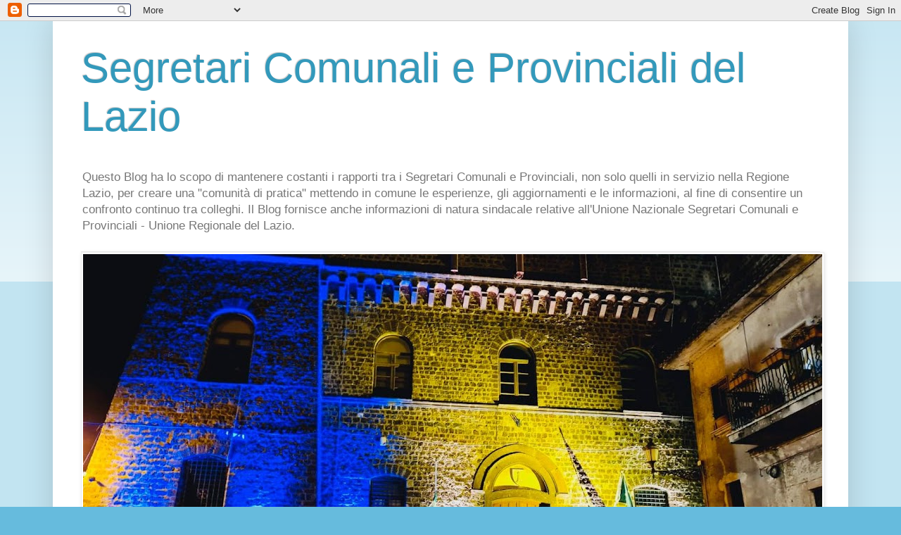

--- FILE ---
content_type: text/html; charset=UTF-8
request_url: https://segretaridellazio.blogspot.com/2014_09_07_archive.html
body_size: 32880
content:
<!DOCTYPE html>
<html class='v2' dir='ltr' lang='it'>
<head>
<link href='https://www.blogger.com/static/v1/widgets/4128112664-css_bundle_v2.css' rel='stylesheet' type='text/css'/>
<meta content='width=1100' name='viewport'/>
<meta content='text/html; charset=UTF-8' http-equiv='Content-Type'/>
<meta content='blogger' name='generator'/>
<link href='https://segretaridellazio.blogspot.com/favicon.ico' rel='icon' type='image/x-icon'/>
<link href='http://segretaridellazio.blogspot.com/2014_09_07_archive.html' rel='canonical'/>
<link rel="alternate" type="application/atom+xml" title="Segretari Comunali e Provinciali del Lazio - Atom" href="https://segretaridellazio.blogspot.com/feeds/posts/default" />
<link rel="alternate" type="application/rss+xml" title="Segretari Comunali e Provinciali del Lazio - RSS" href="https://segretaridellazio.blogspot.com/feeds/posts/default?alt=rss" />
<link rel="service.post" type="application/atom+xml" title="Segretari Comunali e Provinciali del Lazio - Atom" href="https://www.blogger.com/feeds/3538124756532102184/posts/default" />
<!--Can't find substitution for tag [blog.ieCssRetrofitLinks]-->
<meta content='Blog sui segretari comunali e provinciali' name='description'/>
<meta content='http://segretaridellazio.blogspot.com/2014_09_07_archive.html' property='og:url'/>
<meta content='Segretari Comunali e Provinciali del Lazio' property='og:title'/>
<meta content='Blog sui segretari comunali e provinciali' property='og:description'/>
<title>Segretari Comunali e Provinciali del Lazio: 2014-09-07</title>
<style id='page-skin-1' type='text/css'><!--
/*
-----------------------------------------------
Blogger Template Style
Name:     Simple
Designer: Blogger
URL:      www.blogger.com
----------------------------------------------- */
/* Content
----------------------------------------------- */
body {
font: normal normal 12px Arial, Tahoma, Helvetica, FreeSans, sans-serif;
color: #222222;
background: #66bbdd none repeat scroll top left;
padding: 0 40px 40px 40px;
}
html body .region-inner {
min-width: 0;
max-width: 100%;
width: auto;
}
h2 {
font-size: 22px;
}
a:link {
text-decoration:none;
color: #2288bb;
}
a:visited {
text-decoration:none;
color: #888888;
}
a:hover {
text-decoration:underline;
color: #33aaff;
}
.body-fauxcolumn-outer .fauxcolumn-inner {
background: transparent url(https://resources.blogblog.com/blogblog/data/1kt/simple/body_gradient_tile_light.png) repeat scroll top left;
_background-image: none;
}
.body-fauxcolumn-outer .cap-top {
position: absolute;
z-index: 1;
height: 400px;
width: 100%;
}
.body-fauxcolumn-outer .cap-top .cap-left {
width: 100%;
background: transparent url(https://resources.blogblog.com/blogblog/data/1kt/simple/gradients_light.png) repeat-x scroll top left;
_background-image: none;
}
.content-outer {
-moz-box-shadow: 0 0 40px rgba(0, 0, 0, .15);
-webkit-box-shadow: 0 0 5px rgba(0, 0, 0, .15);
-goog-ms-box-shadow: 0 0 10px #333333;
box-shadow: 0 0 40px rgba(0, 0, 0, .15);
margin-bottom: 1px;
}
.content-inner {
padding: 10px 10px;
}
.content-inner {
background-color: #ffffff;
}
/* Header
----------------------------------------------- */
.header-outer {
background: transparent none repeat-x scroll 0 -400px;
_background-image: none;
}
.Header h1 {
font: normal normal 60px Arial, Tahoma, Helvetica, FreeSans, sans-serif;
color: #3399bb;
text-shadow: -1px -1px 1px rgba(0, 0, 0, .2);
}
.Header h1 a {
color: #3399bb;
}
.Header .description {
font-size: 140%;
color: #777777;
}
.header-inner .Header .titlewrapper {
padding: 22px 30px;
}
.header-inner .Header .descriptionwrapper {
padding: 0 30px;
}
/* Tabs
----------------------------------------------- */
.tabs-inner .section:first-child {
border-top: 1px solid #eeeeee;
}
.tabs-inner .section:first-child ul {
margin-top: -1px;
border-top: 1px solid #eeeeee;
border-left: 0 solid #eeeeee;
border-right: 0 solid #eeeeee;
}
.tabs-inner .widget ul {
background: #f5f5f5 url(https://resources.blogblog.com/blogblog/data/1kt/simple/gradients_light.png) repeat-x scroll 0 -800px;
_background-image: none;
border-bottom: 1px solid #eeeeee;
margin-top: 0;
margin-left: -30px;
margin-right: -30px;
}
.tabs-inner .widget li a {
display: inline-block;
padding: .6em 1em;
font: normal normal 14px Arial, Tahoma, Helvetica, FreeSans, sans-serif;
color: #999999;
border-left: 1px solid #ffffff;
border-right: 1px solid #eeeeee;
}
.tabs-inner .widget li:first-child a {
border-left: none;
}
.tabs-inner .widget li.selected a, .tabs-inner .widget li a:hover {
color: #000000;
background-color: #eeeeee;
text-decoration: none;
}
/* Columns
----------------------------------------------- */
.main-outer {
border-top: 0 solid #eeeeee;
}
.fauxcolumn-left-outer .fauxcolumn-inner {
border-right: 1px solid #eeeeee;
}
.fauxcolumn-right-outer .fauxcolumn-inner {
border-left: 1px solid #eeeeee;
}
/* Headings
----------------------------------------------- */
div.widget > h2,
div.widget h2.title {
margin: 0 0 1em 0;
font: normal bold 11px Arial, Tahoma, Helvetica, FreeSans, sans-serif;
color: #000000;
}
/* Widgets
----------------------------------------------- */
.widget .zippy {
color: #999999;
text-shadow: 2px 2px 1px rgba(0, 0, 0, .1);
}
.widget .popular-posts ul {
list-style: none;
}
/* Posts
----------------------------------------------- */
h2.date-header {
font: normal bold 11px Arial, Tahoma, Helvetica, FreeSans, sans-serif;
}
.date-header span {
background-color: transparent;
color: #222222;
padding: inherit;
letter-spacing: inherit;
margin: inherit;
}
.main-inner {
padding-top: 30px;
padding-bottom: 30px;
}
.main-inner .column-center-inner {
padding: 0 15px;
}
.main-inner .column-center-inner .section {
margin: 0 15px;
}
.post {
margin: 0 0 25px 0;
}
h3.post-title, .comments h4 {
font: normal normal 22px Arial, Tahoma, Helvetica, FreeSans, sans-serif;
margin: .75em 0 0;
}
.post-body {
font-size: 110%;
line-height: 1.4;
position: relative;
}
.post-body img, .post-body .tr-caption-container, .Profile img, .Image img,
.BlogList .item-thumbnail img {
padding: 2px;
background: #ffffff;
border: 1px solid #eeeeee;
-moz-box-shadow: 1px 1px 5px rgba(0, 0, 0, .1);
-webkit-box-shadow: 1px 1px 5px rgba(0, 0, 0, .1);
box-shadow: 1px 1px 5px rgba(0, 0, 0, .1);
}
.post-body img, .post-body .tr-caption-container {
padding: 5px;
}
.post-body .tr-caption-container {
color: #222222;
}
.post-body .tr-caption-container img {
padding: 0;
background: transparent;
border: none;
-moz-box-shadow: 0 0 0 rgba(0, 0, 0, .1);
-webkit-box-shadow: 0 0 0 rgba(0, 0, 0, .1);
box-shadow: 0 0 0 rgba(0, 0, 0, .1);
}
.post-header {
margin: 0 0 1.5em;
line-height: 1.6;
font-size: 90%;
}
.post-footer {
margin: 20px -2px 0;
padding: 5px 10px;
color: #666666;
background-color: #f9f9f9;
border-bottom: 1px solid #eeeeee;
line-height: 1.6;
font-size: 90%;
}
#comments .comment-author {
padding-top: 1.5em;
border-top: 1px solid #eeeeee;
background-position: 0 1.5em;
}
#comments .comment-author:first-child {
padding-top: 0;
border-top: none;
}
.avatar-image-container {
margin: .2em 0 0;
}
#comments .avatar-image-container img {
border: 1px solid #eeeeee;
}
/* Comments
----------------------------------------------- */
.comments .comments-content .icon.blog-author {
background-repeat: no-repeat;
background-image: url([data-uri]);
}
.comments .comments-content .loadmore a {
border-top: 1px solid #999999;
border-bottom: 1px solid #999999;
}
.comments .comment-thread.inline-thread {
background-color: #f9f9f9;
}
.comments .continue {
border-top: 2px solid #999999;
}
/* Accents
---------------------------------------------- */
.section-columns td.columns-cell {
border-left: 1px solid #eeeeee;
}
.blog-pager {
background: transparent none no-repeat scroll top center;
}
.blog-pager-older-link, .home-link,
.blog-pager-newer-link {
background-color: #ffffff;
padding: 5px;
}
.footer-outer {
border-top: 0 dashed #bbbbbb;
}
/* Mobile
----------------------------------------------- */
body.mobile  {
background-size: auto;
}
.mobile .body-fauxcolumn-outer {
background: transparent none repeat scroll top left;
}
.mobile .body-fauxcolumn-outer .cap-top {
background-size: 100% auto;
}
.mobile .content-outer {
-webkit-box-shadow: 0 0 3px rgba(0, 0, 0, .15);
box-shadow: 0 0 3px rgba(0, 0, 0, .15);
}
.mobile .tabs-inner .widget ul {
margin-left: 0;
margin-right: 0;
}
.mobile .post {
margin: 0;
}
.mobile .main-inner .column-center-inner .section {
margin: 0;
}
.mobile .date-header span {
padding: 0.1em 10px;
margin: 0 -10px;
}
.mobile h3.post-title {
margin: 0;
}
.mobile .blog-pager {
background: transparent none no-repeat scroll top center;
}
.mobile .footer-outer {
border-top: none;
}
.mobile .main-inner, .mobile .footer-inner {
background-color: #ffffff;
}
.mobile-index-contents {
color: #222222;
}
.mobile-link-button {
background-color: #2288bb;
}
.mobile-link-button a:link, .mobile-link-button a:visited {
color: #ffffff;
}
.mobile .tabs-inner .section:first-child {
border-top: none;
}
.mobile .tabs-inner .PageList .widget-content {
background-color: #eeeeee;
color: #000000;
border-top: 1px solid #eeeeee;
border-bottom: 1px solid #eeeeee;
}
.mobile .tabs-inner .PageList .widget-content .pagelist-arrow {
border-left: 1px solid #eeeeee;
}

--></style>
<style id='template-skin-1' type='text/css'><!--
body {
min-width: 1130px;
}
.content-outer, .content-fauxcolumn-outer, .region-inner {
min-width: 1130px;
max-width: 1130px;
_width: 1130px;
}
.main-inner .columns {
padding-left: 240px;
padding-right: 240px;
}
.main-inner .fauxcolumn-center-outer {
left: 240px;
right: 240px;
/* IE6 does not respect left and right together */
_width: expression(this.parentNode.offsetWidth -
parseInt("240px") -
parseInt("240px") + 'px');
}
.main-inner .fauxcolumn-left-outer {
width: 240px;
}
.main-inner .fauxcolumn-right-outer {
width: 240px;
}
.main-inner .column-left-outer {
width: 240px;
right: 100%;
margin-left: -240px;
}
.main-inner .column-right-outer {
width: 240px;
margin-right: -240px;
}
#layout {
min-width: 0;
}
#layout .content-outer {
min-width: 0;
width: 800px;
}
#layout .region-inner {
min-width: 0;
width: auto;
}
body#layout div.add_widget {
padding: 8px;
}
body#layout div.add_widget a {
margin-left: 32px;
}
--></style>
<link href='https://www.blogger.com/dyn-css/authorization.css?targetBlogID=3538124756532102184&amp;zx=0954d910-49fe-45a2-ba61-6cd571be1ca6' media='none' onload='if(media!=&#39;all&#39;)media=&#39;all&#39;' rel='stylesheet'/><noscript><link href='https://www.blogger.com/dyn-css/authorization.css?targetBlogID=3538124756532102184&amp;zx=0954d910-49fe-45a2-ba61-6cd571be1ca6' rel='stylesheet'/></noscript>
<meta name='google-adsense-platform-account' content='ca-host-pub-1556223355139109'/>
<meta name='google-adsense-platform-domain' content='blogspot.com'/>

</head>
<body class='loading variant-pale'>
<div class='navbar section' id='navbar' name='Navbar'><div class='widget Navbar' data-version='1' id='Navbar1'><script type="text/javascript">
    function setAttributeOnload(object, attribute, val) {
      if(window.addEventListener) {
        window.addEventListener('load',
          function(){ object[attribute] = val; }, false);
      } else {
        window.attachEvent('onload', function(){ object[attribute] = val; });
      }
    }
  </script>
<div id="navbar-iframe-container"></div>
<script type="text/javascript" src="https://apis.google.com/js/platform.js"></script>
<script type="text/javascript">
      gapi.load("gapi.iframes:gapi.iframes.style.bubble", function() {
        if (gapi.iframes && gapi.iframes.getContext) {
          gapi.iframes.getContext().openChild({
              url: 'https://www.blogger.com/navbar/3538124756532102184?origin\x3dhttps://segretaridellazio.blogspot.com',
              where: document.getElementById("navbar-iframe-container"),
              id: "navbar-iframe"
          });
        }
      });
    </script><script type="text/javascript">
(function() {
var script = document.createElement('script');
script.type = 'text/javascript';
script.src = '//pagead2.googlesyndication.com/pagead/js/google_top_exp.js';
var head = document.getElementsByTagName('head')[0];
if (head) {
head.appendChild(script);
}})();
</script>
</div></div>
<div class='body-fauxcolumns'>
<div class='fauxcolumn-outer body-fauxcolumn-outer'>
<div class='cap-top'>
<div class='cap-left'></div>
<div class='cap-right'></div>
</div>
<div class='fauxborder-left'>
<div class='fauxborder-right'></div>
<div class='fauxcolumn-inner'>
</div>
</div>
<div class='cap-bottom'>
<div class='cap-left'></div>
<div class='cap-right'></div>
</div>
</div>
</div>
<div class='content'>
<div class='content-fauxcolumns'>
<div class='fauxcolumn-outer content-fauxcolumn-outer'>
<div class='cap-top'>
<div class='cap-left'></div>
<div class='cap-right'></div>
</div>
<div class='fauxborder-left'>
<div class='fauxborder-right'></div>
<div class='fauxcolumn-inner'>
</div>
</div>
<div class='cap-bottom'>
<div class='cap-left'></div>
<div class='cap-right'></div>
</div>
</div>
</div>
<div class='content-outer'>
<div class='content-cap-top cap-top'>
<div class='cap-left'></div>
<div class='cap-right'></div>
</div>
<div class='fauxborder-left content-fauxborder-left'>
<div class='fauxborder-right content-fauxborder-right'></div>
<div class='content-inner'>
<header>
<div class='header-outer'>
<div class='header-cap-top cap-top'>
<div class='cap-left'></div>
<div class='cap-right'></div>
</div>
<div class='fauxborder-left header-fauxborder-left'>
<div class='fauxborder-right header-fauxborder-right'></div>
<div class='region-inner header-inner'>
<div class='header section' id='header' name='Intestazione'><div class='widget Header' data-version='1' id='Header1'>
<div id='header-inner'>
<div class='titlewrapper'>
<h1 class='title'>
<a href='https://segretaridellazio.blogspot.com/'>
Segretari Comunali e Provinciali del Lazio
</a>
</h1>
</div>
<div class='descriptionwrapper'>
<p class='description'><span>Questo Blog ha lo scopo di mantenere costanti i rapporti tra i Segretari Comunali e Provinciali, non solo quelli in servizio nella Regione Lazio, per creare una "comunità di pratica" mettendo in comune le esperienze, gli aggiornamenti e le informazioni, al fine di consentire un confronto continuo tra colleghi. Il Blog fornisce anche informazioni di natura sindacale relative all'Unione Nazionale Segretari Comunali e Provinciali - Unione Regionale del Lazio.</span></p>
</div>
</div>
</div></div>
</div>
</div>
<div class='header-cap-bottom cap-bottom'>
<div class='cap-left'></div>
<div class='cap-right'></div>
</div>
</div>
</header>
<div class='tabs-outer'>
<div class='tabs-cap-top cap-top'>
<div class='cap-left'></div>
<div class='cap-right'></div>
</div>
<div class='fauxborder-left tabs-fauxborder-left'>
<div class='fauxborder-right tabs-fauxborder-right'></div>
<div class='region-inner tabs-inner'>
<div class='tabs section' id='crosscol' name='Multi-colonne'><div class='widget Image' data-version='1' id='Image1'>
<h2>No War - Palazzo Savelli sede del Comune di Rocca Priora (Roma)</h2>
<div class='widget-content'>
<img alt='No War - Palazzo Savelli sede del Comune di Rocca Priora (Roma)' height='421' id='Image1_img' src='https://blogger.googleusercontent.com/img/a/AVvXsEjZNN816_HEKrgasEEJ8XEAiXrsRC7zSSLM2s1Pyz309MtkP9Nljgg4B2BRLYEVG0MSTEUb33RrKmgWzd4N4qZyyzsBLZF1TrW2EGquHwmiW4QYPn_jrpWww5P9P2nGyb32CnNlkWSZVxANMHtaU0B_4qLhG4ovpRUhrYP_e3qg8JLAsadOXKLLcCcUTg=s1050' width='1050'/>
<br/>
<span class='caption'>No War - Palazzo Savelli sede del Comune di Rocca Priora (Roma)</span>
</div>
<div class='clear'></div>
</div></div>
<div class='tabs no-items section' id='crosscol-overflow' name='Cross-Column 2'></div>
</div>
</div>
<div class='tabs-cap-bottom cap-bottom'>
<div class='cap-left'></div>
<div class='cap-right'></div>
</div>
</div>
<div class='main-outer'>
<div class='main-cap-top cap-top'>
<div class='cap-left'></div>
<div class='cap-right'></div>
</div>
<div class='fauxborder-left main-fauxborder-left'>
<div class='fauxborder-right main-fauxborder-right'></div>
<div class='region-inner main-inner'>
<div class='columns fauxcolumns'>
<div class='fauxcolumn-outer fauxcolumn-center-outer'>
<div class='cap-top'>
<div class='cap-left'></div>
<div class='cap-right'></div>
</div>
<div class='fauxborder-left'>
<div class='fauxborder-right'></div>
<div class='fauxcolumn-inner'>
</div>
</div>
<div class='cap-bottom'>
<div class='cap-left'></div>
<div class='cap-right'></div>
</div>
</div>
<div class='fauxcolumn-outer fauxcolumn-left-outer'>
<div class='cap-top'>
<div class='cap-left'></div>
<div class='cap-right'></div>
</div>
<div class='fauxborder-left'>
<div class='fauxborder-right'></div>
<div class='fauxcolumn-inner'>
</div>
</div>
<div class='cap-bottom'>
<div class='cap-left'></div>
<div class='cap-right'></div>
</div>
</div>
<div class='fauxcolumn-outer fauxcolumn-right-outer'>
<div class='cap-top'>
<div class='cap-left'></div>
<div class='cap-right'></div>
</div>
<div class='fauxborder-left'>
<div class='fauxborder-right'></div>
<div class='fauxcolumn-inner'>
</div>
</div>
<div class='cap-bottom'>
<div class='cap-left'></div>
<div class='cap-right'></div>
</div>
</div>
<!-- corrects IE6 width calculation -->
<div class='columns-inner'>
<div class='column-center-outer'>
<div class='column-center-inner'>
<div class='main section' id='main' name='Principale'><div class='widget Blog' data-version='1' id='Blog1'>
<div class='blog-posts hfeed'>

          <div class="date-outer">
        
<h2 class='date-header'><span>sabato 13 settembre 2014</span></h2>

          <div class="date-posts">
        
<div class='post-outer'>
<div class='post hentry uncustomized-post-template' itemprop='blogPost' itemscope='itemscope' itemtype='http://schema.org/BlogPosting'>
<meta content='3538124756532102184' itemprop='blogId'/>
<meta content='5361496745749485059' itemprop='postId'/>
<a name='5361496745749485059'></a>
<h3 class='post-title entry-title' itemprop='name'>
<a href='https://segretaridellazio.blogspot.com/2014/09/la-nuova-provincia-lavvio-di-una.html'>La &#8220;nuova&#8221; Provincia: l'avvio di una rivoluzione nell'assetto territoriale italiano</a>
</h3>
<div class='post-header'>
<div class='post-header-line-1'></div>
</div>
<div class='post-body entry-content' id='post-body-5361496745749485059' itemprop='articleBody'>
<div style="text-align: justify;">
<span style="font-family: Times, Times New Roman, serif; font-size: large;">Sul sito <a href="http://forumcostituzionale.it/">forumcostituzionale.it</a> &nbsp;è pubblicato un interessante articolo di&nbsp;<b>Mario Gorlani</b>, Professore associato di Istituzioni di diritto pubblico Università degli Studi di Brescia, dal titolo <i>La &#8220;nuova&#8221; Provincia: l'avvio di una rivoluzione nell'assetto territoriale italiano</i>.</span></div>
<div style="text-align: justify;">
<span style="font-family: Times, Times New Roman, serif; font-size: large;">Questo il sommario dell'articolo:</span></div>
<div style="text-align: justify;">
<span style="font-family: Times, Times New Roman, serif; font-size: large;">&nbsp;<i>1. L&#8217;ondivago percorso di riforma dell&#8217;ente di area vasta &#8211; 2. La legge Delrio: le Province (per il momento) non vengono abolite, ma trasformate &#8211; 3. Profili di criticità costituzionale della nuova disciplina - 4. La forma di governo della nuova Provincia e il sistema elettorale del Presidente e del Consiglio &#8211; 5. Le funzioni della nuova Provincia &#8211; 6. Conclusioni.</i></span></div>
<div style="text-align: justify;">
<span style="font-family: Times, Times New Roman, serif; font-size: large;">Qui il <a href="http://www.forumcostituzionale.it/wordpress/wp-content/uploads/2014/09/La-%E2%80%9Cnuova%E2%80%9D-Provincia-lavvio-di-una-rivoluzione-nellassetto-territoriale-italiano-M.-Gorlani.pdf" target="_blank">link all'articolo completo</a>.</span></div>
<div style="text-align: justify;">
<span style="font-family: Times, Times New Roman, serif; font-size: large;">Vai allo <a href="http://segretaridellazio.blogspot.it/search/label/Legge%20Delrio" target="_blank">speciale sulla Legge 56/2014 (cd Legge Delrio)</a></span></div>
<div style='clear: both;'></div>
</div>
<div class='post-footer'>
<div class='post-footer-line post-footer-line-1'>
<span class='post-author vcard'>
Pubblicato da
<span class='fn' itemprop='author' itemscope='itemscope' itemtype='http://schema.org/Person'>
<meta content='https://www.blogger.com/profile/08141199998765406749' itemprop='url'/>
<a class='g-profile' href='https://www.blogger.com/profile/08141199998765406749' rel='author' title='author profile'>
<span itemprop='name'>Amedeo Scarsella</span>
</a>
</span>
</span>
<span class='post-timestamp'>
alle
<meta content='http://segretaridellazio.blogspot.com/2014/09/la-nuova-provincia-lavvio-di-una.html' itemprop='url'/>
<a class='timestamp-link' href='https://segretaridellazio.blogspot.com/2014/09/la-nuova-provincia-lavvio-di-una.html' rel='bookmark' title='permanent link'><abbr class='published' itemprop='datePublished' title='2014-09-13T07:42:00+02:00'>07:42</abbr></a>
</span>
<span class='post-comment-link'>
<a class='comment-link' href='https://segretaridellazio.blogspot.com/2014/09/la-nuova-provincia-lavvio-di-una.html#comment-form' onclick=''>
Nessun commento:
  </a>
</span>
<span class='post-icons'>
<span class='item-control blog-admin pid-380942365'>
<a href='https://www.blogger.com/post-edit.g?blogID=3538124756532102184&postID=5361496745749485059&from=pencil' title='Modifica post'>
<img alt='' class='icon-action' height='18' src='https://resources.blogblog.com/img/icon18_edit_allbkg.gif' width='18'/>
</a>
</span>
</span>
<div class='post-share-buttons goog-inline-block'>
<a class='goog-inline-block share-button sb-email' href='https://www.blogger.com/share-post.g?blogID=3538124756532102184&postID=5361496745749485059&target=email' target='_blank' title='Invia tramite email'><span class='share-button-link-text'>Invia tramite email</span></a><a class='goog-inline-block share-button sb-blog' href='https://www.blogger.com/share-post.g?blogID=3538124756532102184&postID=5361496745749485059&target=blog' onclick='window.open(this.href, "_blank", "height=270,width=475"); return false;' target='_blank' title='Postalo sul blog'><span class='share-button-link-text'>Postalo sul blog</span></a><a class='goog-inline-block share-button sb-twitter' href='https://www.blogger.com/share-post.g?blogID=3538124756532102184&postID=5361496745749485059&target=twitter' target='_blank' title='Condividi su X'><span class='share-button-link-text'>Condividi su X</span></a><a class='goog-inline-block share-button sb-facebook' href='https://www.blogger.com/share-post.g?blogID=3538124756532102184&postID=5361496745749485059&target=facebook' onclick='window.open(this.href, "_blank", "height=430,width=640"); return false;' target='_blank' title='Condividi su Facebook'><span class='share-button-link-text'>Condividi su Facebook</span></a><a class='goog-inline-block share-button sb-pinterest' href='https://www.blogger.com/share-post.g?blogID=3538124756532102184&postID=5361496745749485059&target=pinterest' target='_blank' title='Condividi su Pinterest'><span class='share-button-link-text'>Condividi su Pinterest</span></a>
</div>
</div>
<div class='post-footer-line post-footer-line-2'>
<span class='post-labels'>
Etichette:
<a href='https://segretaridellazio.blogspot.com/search/label/Dottrina' rel='tag'>Dottrina</a>,
<a href='https://segretaridellazio.blogspot.com/search/label/Legge%20Delrio' rel='tag'>Legge Delrio</a>,
<a href='https://segretaridellazio.blogspot.com/search/label/Organi%20del%20comune' rel='tag'>Organi del comune</a>,
<a href='https://segretaridellazio.blogspot.com/search/label/Riforme%20istituzionali' rel='tag'>Riforme istituzionali</a>
</span>
</div>
<div class='post-footer-line post-footer-line-3'>
<span class='post-location'>
</span>
</div>
</div>
</div>
</div>

          </div></div>
        

          <div class="date-outer">
        
<h2 class='date-header'><span>venerdì 12 settembre 2014</span></h2>

          <div class="date-posts">
        
<div class='post-outer'>
<div class='post hentry uncustomized-post-template' itemprop='blogPost' itemscope='itemscope' itemtype='http://schema.org/BlogPosting'>
<meta content='3538124756532102184' itemprop='blogId'/>
<meta content='5895031410817489416' itemprop='postId'/>
<a name='5895031410817489416'></a>
<h3 class='post-title entry-title' itemprop='name'>
<a href='https://segretaridellazio.blogspot.com/2014/09/approda-finalmente-in-gazzetta-lo.html'>Approda finalmente in Gazzetta lo Sblocca Italia (DL 133/2014)</a>
</h3>
<div class='post-header'>
<div class='post-header-line-1'></div>
</div>
<div class='post-body entry-content' id='post-body-5895031410817489416' itemprop='articleBody'>
<div style="text-align: justify;">
<span style="font-family: Times, 'Times New Roman', serif; font-size: large;"><a href="http://segretaridellazio.blogspot.com/2014/09/decreto-sblocca-italia-2014-il-testo.html" target="_blank">Pubblicato finalmente</a> sulla Gazzetta Ufficiale, Serie Generale n. 212 del 12-9-2014, il Decreto Legge n. 133 del&nbsp;</span><span style="font-family: Times, 'Times New Roman', serif; font-size: large;">12-9-2014&nbsp;</span><span style="font-family: Times, 'Times New Roman', serif; font-size: large;">cd Sblocca Italia, "</span><span style="font-family: Times, Times New Roman, serif; font-size: large;"><i>Misure urgenti per l'apertura dei cantieri, la realizzazione delle opere pubbliche, la digitalizzazione del Paese, la semplificazione burocratica, l'emergenza del dissesto idrogeologico e per la ripresa delle&nbsp;attività&nbsp;produttive</i>".</span></div>
<div style="text-align: justify;">
<span style="font-family: Times, Times New Roman, serif; font-size: large;">Qui il <a href="http://www.gazzettaufficiale.it/eli/id/2014/09/12/14G00149/sg" target="_blank">link al provvedimento</a>.</span></div>
<div>
<span style="font-family: Times, Times New Roman, serif; font-size: large;">Qui il link alla <a href="http://www.gazzettaufficiale.it/do/gazzetta/downloadPdf?dataPubblicazioneGazzetta=20140912&amp;numeroGazzetta=212&amp;tipoSerie=SG&amp;tipoSupplemento=GU&amp;numeroSupplemento=0&amp;estensione=pdf&amp;edizione=0" target="_blank">Gazzetta Ufficiale in formato pdf</a>.</span><br />
<span style="font-family: Times, Times New Roman, serif; font-size: large;">Il provvedimento si compone di <i>45 articoli</i>.</span><br />
<span style="font-family: Times, Times New Roman, serif; font-size: large;">Questi gli argomenti disciplinati con il provvedimento:</span><br />
<span style="font-family: Times, Times New Roman, serif; font-size: large;"></span><br />
<div style="text-align: justify;">
<span style="font-family: Times, Times New Roman, serif; font-size: large;"><b>CAPO I</b> Misure per la riapertura dei cantieri;</span></div>
<span style="font-family: Times, Times New Roman, serif; font-size: large;">
</span>
<div style="text-align: justify;">
<span style="font-family: Times, Times New Roman, serif; font-size: large;"><b>CAPO II</b>  Misure per il potenziamento delle reti autostradali e di telecomunicazioni;</span></div>
<span style="font-family: Times, Times New Roman, serif; font-size: large;">
<div style="text-align: justify;">
<b>CAPO III</b>  Misure urgenti in materia ambientale e per la mitigazione del dissesto idrogeologico;</div>
<div style="text-align: justify;">
<b>CAPO IV</b> Misure per la semplificazione burocratica;</div>
<div style="text-align: justify;">
<b>CAPO V</b> Misure per il rilancio dell'edilizia;</div>
<div style="text-align: justify;">
<b>CAPO VI</b> Misure urgenti in materia di porti e aeroporti;</div>
<div style="text-align: justify;">
<b>CAPO VII</b> Misure urgenti per le imprese;</div>
<div style="text-align: justify;">
<b>CAPO VIII</b> Misure urgenti in materia ambientale;</div>
<div style="text-align: justify;">
<b>CAPO IX</b> Misure urgenti in materia di energia;</div>
<div style="text-align: justify;">
<b>CAPO X</b> Misure finanziarie in materia di ammortizzatori sociali in deroga ed ulteriori disposizioni finanziarie per gli enti territoriali.<br />
Vedi anche il successivo post&nbsp;<a href="http://segretaridellazio.blogspot.com/2014/09/dl-sblocca-italia-1332014-assegnato.html" target="_blank">DL Sblocca Italia (133/2014): assegnato all'esame della VIII Commissione Ambiente della Camera dei Deputati</a>.&nbsp;</div>
</span></div>
<div>
<br /></div>
<div style='clear: both;'></div>
</div>
<div class='post-footer'>
<div class='post-footer-line post-footer-line-1'>
<span class='post-author vcard'>
Pubblicato da
<span class='fn' itemprop='author' itemscope='itemscope' itemtype='http://schema.org/Person'>
<meta content='https://www.blogger.com/profile/08141199998765406749' itemprop='url'/>
<a class='g-profile' href='https://www.blogger.com/profile/08141199998765406749' rel='author' title='author profile'>
<span itemprop='name'>Amedeo Scarsella</span>
</a>
</span>
</span>
<span class='post-timestamp'>
alle
<meta content='http://segretaridellazio.blogspot.com/2014/09/approda-finalmente-in-gazzetta-lo.html' itemprop='url'/>
<a class='timestamp-link' href='https://segretaridellazio.blogspot.com/2014/09/approda-finalmente-in-gazzetta-lo.html' rel='bookmark' title='permanent link'><abbr class='published' itemprop='datePublished' title='2014-09-12T23:24:00+02:00'>23:24</abbr></a>
</span>
<span class='post-comment-link'>
<a class='comment-link' href='https://segretaridellazio.blogspot.com/2014/09/approda-finalmente-in-gazzetta-lo.html#comment-form' onclick=''>
Nessun commento:
  </a>
</span>
<span class='post-icons'>
<span class='item-control blog-admin pid-380942365'>
<a href='https://www.blogger.com/post-edit.g?blogID=3538124756532102184&postID=5895031410817489416&from=pencil' title='Modifica post'>
<img alt='' class='icon-action' height='18' src='https://resources.blogblog.com/img/icon18_edit_allbkg.gif' width='18'/>
</a>
</span>
</span>
<div class='post-share-buttons goog-inline-block'>
<a class='goog-inline-block share-button sb-email' href='https://www.blogger.com/share-post.g?blogID=3538124756532102184&postID=5895031410817489416&target=email' target='_blank' title='Invia tramite email'><span class='share-button-link-text'>Invia tramite email</span></a><a class='goog-inline-block share-button sb-blog' href='https://www.blogger.com/share-post.g?blogID=3538124756532102184&postID=5895031410817489416&target=blog' onclick='window.open(this.href, "_blank", "height=270,width=475"); return false;' target='_blank' title='Postalo sul blog'><span class='share-button-link-text'>Postalo sul blog</span></a><a class='goog-inline-block share-button sb-twitter' href='https://www.blogger.com/share-post.g?blogID=3538124756532102184&postID=5895031410817489416&target=twitter' target='_blank' title='Condividi su X'><span class='share-button-link-text'>Condividi su X</span></a><a class='goog-inline-block share-button sb-facebook' href='https://www.blogger.com/share-post.g?blogID=3538124756532102184&postID=5895031410817489416&target=facebook' onclick='window.open(this.href, "_blank", "height=430,width=640"); return false;' target='_blank' title='Condividi su Facebook'><span class='share-button-link-text'>Condividi su Facebook</span></a><a class='goog-inline-block share-button sb-pinterest' href='https://www.blogger.com/share-post.g?blogID=3538124756532102184&postID=5895031410817489416&target=pinterest' target='_blank' title='Condividi su Pinterest'><span class='share-button-link-text'>Condividi su Pinterest</span></a>
</div>
</div>
<div class='post-footer-line post-footer-line-2'>
<span class='post-labels'>
Etichette:
<a href='https://segretaridellazio.blogspot.com/search/label/Appalti%20e%20contratti' rel='tag'>Appalti e contratti</a>,
<a href='https://segretaridellazio.blogspot.com/search/label/Riforme%20istituzionali' rel='tag'>Riforme istituzionali</a>,
<a href='https://segretaridellazio.blogspot.com/search/label/Urbanistica' rel='tag'>Urbanistica</a>
</span>
</div>
<div class='post-footer-line post-footer-line-3'>
<span class='post-location'>
</span>
</div>
</div>
</div>
</div>

          </div></div>
        

          <div class="date-outer">
        
<h2 class='date-header'><span>giovedì 11 settembre 2014</span></h2>

          <div class="date-posts">
        
<div class='post-outer'>
<div class='post hentry uncustomized-post-template' itemprop='blogPost' itemscope='itemscope' itemtype='http://schema.org/BlogPosting'>
<meta content='3538124756532102184' itemprop='blogId'/>
<meta content='2073454696871793270' itemprop='postId'/>
<a name='2073454696871793270'></a>
<h3 class='post-title entry-title' itemprop='name'>
<a href='https://segretaridellazio.blogspot.com/2014/09/graglia-fi-il-governo-impone-sacrifici.html'>Graglia (FI): "Il Governo impone sacrifici a senso unico agli Enti locali"</a>
</h3>
<div class='post-header'>
<div class='post-header-line-1'></div>
</div>
<div class='post-body entry-content' id='post-body-2073454696871793270' itemprop='articleBody'>
<div style="text-align: justify;">
<span style="font-family: Times, 'Times New Roman', serif; font-size: large;">Il collega <b>Luca Costantini</b> ci ha segnalato un comunicato&nbsp;</span><span style="font-family: Times, Times New Roman, serif; font-size: large;"><b>Franco Graglia</b> (<i>FI Vice Capo Gruppo in Consiglio Regionale del Piemonte</i>) con il quale lo stesso annuncia&nbsp;</span><span style="font-family: Times, Times New Roman, serif; font-size: large;">un&#8217;interrogazione in Consiglio Regionale sulle "nostre problematiche" ed evidenzia che il Segretario è "la sola figura di collegamento fra il programma politico del sindaco o del presidente provinciale e la sua attuazione amministrativa"</span></div>
<span style="font-family: Times, Times New Roman, serif; font-size: large;"><div style="text-align: justify;">
Questo il <a href="http://www.grandain.com/2014/09/08/graglia-fi-spending-rewiew-solo-agli-enti-locali/" target="_blank">testo del comunicato stampa</a></div>
<div style="text-align: justify;">
&#8220;<i>Mentre il Governo centrale continua a rimandare per sé i sacrifici della spending rewiew, non arretra nel proprio intento distruttivo e recessivo di imporli a senso unico agli Enti locali, Comuni e Province specialmente i più virtuosi e diligenti, che dopo i tagli continui subiti nelle risorse loro trasferite rischiano di ritrovarsi anche senza i segretari generali. Questo in linea con uno pseudo riformismo che scarica e addossa ai territori i costi degli interventi di facciata messi in atto dall&#8217;attuale Esecutivo di centrosinistra&#8221;. Lo dichiara Franco Graglia, Vice Capo Gruppo di Forza Italia in Consiglio regionale, facendo riferimento al ventilato proposito del Governo Renzi di privare le Amministrazioni comunali e provinciali della figura del segretario generale. &#8220;Siamo al ripetersi di un paradosso &#8211; prosegue Graglia, che sull&#8217;argomento interrogherà la Giunta Chiamparino in Assemblea regionale al fine di chiederne l&#8217;intervento a Roma &#8211; Nella Capitale la tanto sbandierata razionalizzazione della burocrazia e della spesa pubblica rimane relegata a piani di lavoro indefiniti in termini temporali e di merito, a Torino si ipotizza il raddoppio delle figure di vertice politico-burocratico con l&#8217;Istituzione di un segretario generale regionale destinato a sovrapporsi al capo di gabinetto, mentre per i Comuni che si fa? Con molte situazioni municipali già ridotte all&#8217;osso, e impossibilitate dal patto di stabilità a effettuare nuove assunzioni e ad adeguare la dotazione organizzativa, e con sindaci e assessori ridotti nel numero da leggi che colpiscono chi è in prima linea sul territorio, <b>la principale preoccupazione del Governo è congedare i segretari generali degli Enti locali, ossia la sola figura di collegamento fra il programma politico del sindaco o del presidente provinciale e la sua attuazione amministrativa,</b> <b>non di rado resa difficoltosa da norme statali che mutano di mese in mese talvolta, e chi come il sottoscritto è stato sindaco ben lo sa</b>&#8221;. Un provvedimento che colpirebbe in particolare la provincia Granda, che conta una larga maggioranza di piccoli centri urbani &#8220;e dove importanti razionalizzazioni sono già state realizzate attraverso convenzioni fra più Comuni per la gestione condivisa del segretario generale. Per questo motivo ho scritto al presidente Chiamparino, in forma di interrogazione di cui sono primo firmatario, affinché si faccia interprete presso il Governo romano, del suo stesso colore politico, di questo ennesimo tentativo di accreditare come riforma finanziaria o burocratica l&#8217;ennesimo schiaffo inferto all&#8217;autonomia comunale e provinciale. Una realtà come la Granda, che più di altre sta patendo gli effetti delle attuali misure recessive, non merita provvedimenti che vengono assunti incolpando le Amministrazioni precedenti o centrando i bersagli più comodi</i>&#8221;.</div>
</span>
<div style='clear: both;'></div>
</div>
<div class='post-footer'>
<div class='post-footer-line post-footer-line-1'>
<span class='post-author vcard'>
Pubblicato da
<span class='fn' itemprop='author' itemscope='itemscope' itemtype='http://schema.org/Person'>
<meta content='https://www.blogger.com/profile/08141199998765406749' itemprop='url'/>
<a class='g-profile' href='https://www.blogger.com/profile/08141199998765406749' rel='author' title='author profile'>
<span itemprop='name'>Amedeo Scarsella</span>
</a>
</span>
</span>
<span class='post-timestamp'>
alle
<meta content='http://segretaridellazio.blogspot.com/2014/09/graglia-fi-il-governo-impone-sacrifici.html' itemprop='url'/>
<a class='timestamp-link' href='https://segretaridellazio.blogspot.com/2014/09/graglia-fi-il-governo-impone-sacrifici.html' rel='bookmark' title='permanent link'><abbr class='published' itemprop='datePublished' title='2014-09-11T09:20:00+02:00'>09:20</abbr></a>
</span>
<span class='post-comment-link'>
<a class='comment-link' href='https://segretaridellazio.blogspot.com/2014/09/graglia-fi-il-governo-impone-sacrifici.html#comment-form' onclick=''>
Nessun commento:
  </a>
</span>
<span class='post-icons'>
<span class='item-control blog-admin pid-380942365'>
<a href='https://www.blogger.com/post-edit.g?blogID=3538124756532102184&postID=2073454696871793270&from=pencil' title='Modifica post'>
<img alt='' class='icon-action' height='18' src='https://resources.blogblog.com/img/icon18_edit_allbkg.gif' width='18'/>
</a>
</span>
</span>
<div class='post-share-buttons goog-inline-block'>
<a class='goog-inline-block share-button sb-email' href='https://www.blogger.com/share-post.g?blogID=3538124756532102184&postID=2073454696871793270&target=email' target='_blank' title='Invia tramite email'><span class='share-button-link-text'>Invia tramite email</span></a><a class='goog-inline-block share-button sb-blog' href='https://www.blogger.com/share-post.g?blogID=3538124756532102184&postID=2073454696871793270&target=blog' onclick='window.open(this.href, "_blank", "height=270,width=475"); return false;' target='_blank' title='Postalo sul blog'><span class='share-button-link-text'>Postalo sul blog</span></a><a class='goog-inline-block share-button sb-twitter' href='https://www.blogger.com/share-post.g?blogID=3538124756532102184&postID=2073454696871793270&target=twitter' target='_blank' title='Condividi su X'><span class='share-button-link-text'>Condividi su X</span></a><a class='goog-inline-block share-button sb-facebook' href='https://www.blogger.com/share-post.g?blogID=3538124756532102184&postID=2073454696871793270&target=facebook' onclick='window.open(this.href, "_blank", "height=430,width=640"); return false;' target='_blank' title='Condividi su Facebook'><span class='share-button-link-text'>Condividi su Facebook</span></a><a class='goog-inline-block share-button sb-pinterest' href='https://www.blogger.com/share-post.g?blogID=3538124756532102184&postID=2073454696871793270&target=pinterest' target='_blank' title='Condividi su Pinterest'><span class='share-button-link-text'>Condividi su Pinterest</span></a>
</div>
</div>
<div class='post-footer-line post-footer-line-2'>
<span class='post-labels'>
Etichette:
<a href='https://segretaridellazio.blogspot.com/search/label/Riforma%20Renzi%2FMadia' rel='tag'>Riforma Renzi/Madia</a>,
<a href='https://segretaridellazio.blogspot.com/search/label/Riforme%20istituzionali' rel='tag'>Riforme istituzionali</a>,
<a href='https://segretaridellazio.blogspot.com/search/label/Status%20Segretari' rel='tag'>Status Segretari</a>
</span>
</div>
<div class='post-footer-line post-footer-line-3'>
<span class='post-location'>
</span>
</div>
</div>
</div>
</div>
<div class='post-outer'>
<div class='post hentry uncustomized-post-template' itemprop='blogPost' itemscope='itemscope' itemtype='http://schema.org/BlogPosting'>
<meta content='3538124756532102184' itemprop='blogId'/>
<meta content='2932435646253683483' itemprop='postId'/>
<a name='2932435646253683483'></a>
<h3 class='post-title entry-title' itemprop='name'>
<a href='https://segretaridellazio.blogspot.com/2014/09/decreto-sblocca-italia-2014-il-testo.html'>Decreto Sblocca Italia 2014: il testo inviato alla Ragioneria dello Stato</a>
</h3>
<div class='post-header'>
<div class='post-header-line-1'></div>
</div>
<div class='post-body entry-content' id='post-body-2932435646253683483' itemprop='articleBody'>
<div style="text-align: justify;">
<span style="font-family: Times, 'Times New Roman', serif; font-size: large;">Il collega <b>Franco Loi</b> ci ha segnalato la pubblicazione sul sito di <a href="http://www.legautonomie.it/Documenti/Sviluppo-economico-sociale/Decreto-Sblocca-Italia-2014-il-testo-inviato-alla-Ragioneria-dello-Stato" target="_blank">Legautonomie</a> </span><b style="font-family: Times, 'Times New Roman', serif; font-size: x-large;">della bozza del decreto-legge Sblocca Italia inviata alla Ragioneria dello Stato</b><span style="font-family: Times, 'Times New Roman', serif; font-size: large;">, approvata dal Consiglio dei Ministri, su proposta del Presidente, Matteo Renzi e del Ministro delle Infrastrutture e Trasporti, Maurizio Lupi.&nbsp;</span></div>
<span style="font-family: Times, Times New Roman, serif; font-size: large;"><div style="text-align: justify;">
Il decreto legge contiene misure urgenti per l&#8217;apertura dei cantieri, la realizzazione delle opere pubbliche, la digitalizzazione del Paese, la semplificazione burocratica, l&#8217;emergenza del dissesto idrogeologico e per la ripresa delle attività produttive.</div>
<div style="text-align: justify;">
Qui il <a href="http://www.legautonomie.it/content/download/11414/59470/file/Dl%20sblocca%20Italia%208%20settembre%202014.pdf" target="_blank">link al testo del DL Sblocca Italia</a> inviato alla Ragioneria dello Stato.</div>
<div style="text-align: justify;">
In argomento si veda anche il precedente post&nbsp;<a href="http://segretaridellazio.blogspot.com/2014/09/in-attesa-del-testo-del-dl-sblocca.html" target="_blank">In attesa del testo del DL Sblocca Italia...</a></div>
</span>
<div style='clear: both;'></div>
</div>
<div class='post-footer'>
<div class='post-footer-line post-footer-line-1'>
<span class='post-author vcard'>
Pubblicato da
<span class='fn' itemprop='author' itemscope='itemscope' itemtype='http://schema.org/Person'>
<meta content='https://www.blogger.com/profile/08141199998765406749' itemprop='url'/>
<a class='g-profile' href='https://www.blogger.com/profile/08141199998765406749' rel='author' title='author profile'>
<span itemprop='name'>Amedeo Scarsella</span>
</a>
</span>
</span>
<span class='post-timestamp'>
alle
<meta content='http://segretaridellazio.blogspot.com/2014/09/decreto-sblocca-italia-2014-il-testo.html' itemprop='url'/>
<a class='timestamp-link' href='https://segretaridellazio.blogspot.com/2014/09/decreto-sblocca-italia-2014-il-testo.html' rel='bookmark' title='permanent link'><abbr class='published' itemprop='datePublished' title='2014-09-11T08:47:00+02:00'>08:47</abbr></a>
</span>
<span class='post-comment-link'>
<a class='comment-link' href='https://segretaridellazio.blogspot.com/2014/09/decreto-sblocca-italia-2014-il-testo.html#comment-form' onclick=''>
Nessun commento:
  </a>
</span>
<span class='post-icons'>
<span class='item-control blog-admin pid-380942365'>
<a href='https://www.blogger.com/post-edit.g?blogID=3538124756532102184&postID=2932435646253683483&from=pencil' title='Modifica post'>
<img alt='' class='icon-action' height='18' src='https://resources.blogblog.com/img/icon18_edit_allbkg.gif' width='18'/>
</a>
</span>
</span>
<div class='post-share-buttons goog-inline-block'>
<a class='goog-inline-block share-button sb-email' href='https://www.blogger.com/share-post.g?blogID=3538124756532102184&postID=2932435646253683483&target=email' target='_blank' title='Invia tramite email'><span class='share-button-link-text'>Invia tramite email</span></a><a class='goog-inline-block share-button sb-blog' href='https://www.blogger.com/share-post.g?blogID=3538124756532102184&postID=2932435646253683483&target=blog' onclick='window.open(this.href, "_blank", "height=270,width=475"); return false;' target='_blank' title='Postalo sul blog'><span class='share-button-link-text'>Postalo sul blog</span></a><a class='goog-inline-block share-button sb-twitter' href='https://www.blogger.com/share-post.g?blogID=3538124756532102184&postID=2932435646253683483&target=twitter' target='_blank' title='Condividi su X'><span class='share-button-link-text'>Condividi su X</span></a><a class='goog-inline-block share-button sb-facebook' href='https://www.blogger.com/share-post.g?blogID=3538124756532102184&postID=2932435646253683483&target=facebook' onclick='window.open(this.href, "_blank", "height=430,width=640"); return false;' target='_blank' title='Condividi su Facebook'><span class='share-button-link-text'>Condividi su Facebook</span></a><a class='goog-inline-block share-button sb-pinterest' href='https://www.blogger.com/share-post.g?blogID=3538124756532102184&postID=2932435646253683483&target=pinterest' target='_blank' title='Condividi su Pinterest'><span class='share-button-link-text'>Condividi su Pinterest</span></a>
</div>
</div>
<div class='post-footer-line post-footer-line-2'>
<span class='post-labels'>
Etichette:
<a href='https://segretaridellazio.blogspot.com/search/label/Appalti%20e%20contratti' rel='tag'>Appalti e contratti</a>,
<a href='https://segretaridellazio.blogspot.com/search/label/Riforme%20istituzionali' rel='tag'>Riforme istituzionali</a>
</span>
</div>
<div class='post-footer-line post-footer-line-3'>
<span class='post-location'>
</span>
</div>
</div>
</div>
</div>
<div class='post-outer'>
<div class='post hentry uncustomized-post-template' itemprop='blogPost' itemscope='itemscope' itemtype='http://schema.org/BlogPosting'>
<meta content='3538124756532102184' itemprop='blogId'/>
<meta content='3743320773866573779' itemprop='postId'/>
<a name='3743320773866573779'></a>
<h3 class='post-title entry-title' itemprop='name'>
<a href='https://segretaridellazio.blogspot.com/2014/09/zoom-del-servizio-studi-del-senato_11.html'>Zoom del servizio studi del Senato sugli adempimenti previsti dal DL 91/2014</a>
</h3>
<div class='post-header'>
<div class='post-header-line-1'></div>
</div>
<div class='post-body entry-content' id='post-body-3743320773866573779' itemprop='articleBody'>
<div style="text-align: justify;">
<span style="font-family: Times, 'Times New Roman', serif; font-size: large;">Il Servizio Studi del Senato ha pubblicato, nella collana Zoom (n. 64) un approfondimento contenente una tabella degli adempimenti previsti dal <a href="http://segretaridellazio.blogspot.com/2014/08/pubblicata-la-l-116-del-11-agosto-2014.html" target="_blank">DL. 24 giugno 2014, n. 91, convertito, con modificazioni, dalla legge 11 agosto 2014, n.&nbsp;</a></span><span style="font-family: Times, Times New Roman, serif; font-size: large;"><a href="http://segretaridellazio.blogspot.com/2014/08/pubblicata-la-l-116-del-11-agosto-2014.html" target="_blank">116</a>, <i>Disposizioni urgenti per il settore agricolo, la tutela ambientale e l'efficientamento energetico dell'edilizia scolastica e universitaria, il rilancio e lo sviluppo delle imprese, il contenimento dei costi gravanti sulle tariffe elettriche, nonché per la definizione immediata di adempimenti derivanti dalla normativa europea</i>.</span></div>
<div style="text-align: justify;">
<span style="font-family: Times, 'Times New Roman', serif; font-size: large;">Qui il&nbsp;<a href="http://www.senato.it/service/PDF/PDFServer/BGT/00801009.pdf" target="_blank">link alla pubblicazione del Servizio Studi del Senato</a>.</span></div>
<div style='clear: both;'></div>
</div>
<div class='post-footer'>
<div class='post-footer-line post-footer-line-1'>
<span class='post-author vcard'>
Pubblicato da
<span class='fn' itemprop='author' itemscope='itemscope' itemtype='http://schema.org/Person'>
<meta content='https://www.blogger.com/profile/08141199998765406749' itemprop='url'/>
<a class='g-profile' href='https://www.blogger.com/profile/08141199998765406749' rel='author' title='author profile'>
<span itemprop='name'>Amedeo Scarsella</span>
</a>
</span>
</span>
<span class='post-timestamp'>
alle
<meta content='http://segretaridellazio.blogspot.com/2014/09/zoom-del-servizio-studi-del-senato_11.html' itemprop='url'/>
<a class='timestamp-link' href='https://segretaridellazio.blogspot.com/2014/09/zoom-del-servizio-studi-del-senato_11.html' rel='bookmark' title='permanent link'><abbr class='published' itemprop='datePublished' title='2014-09-11T07:15:00+02:00'>07:15</abbr></a>
</span>
<span class='post-comment-link'>
<a class='comment-link' href='https://segretaridellazio.blogspot.com/2014/09/zoom-del-servizio-studi-del-senato_11.html#comment-form' onclick=''>
Nessun commento:
  </a>
</span>
<span class='post-icons'>
<span class='item-control blog-admin pid-380942365'>
<a href='https://www.blogger.com/post-edit.g?blogID=3538124756532102184&postID=3743320773866573779&from=pencil' title='Modifica post'>
<img alt='' class='icon-action' height='18' src='https://resources.blogblog.com/img/icon18_edit_allbkg.gif' width='18'/>
</a>
</span>
</span>
<div class='post-share-buttons goog-inline-block'>
<a class='goog-inline-block share-button sb-email' href='https://www.blogger.com/share-post.g?blogID=3538124756532102184&postID=3743320773866573779&target=email' target='_blank' title='Invia tramite email'><span class='share-button-link-text'>Invia tramite email</span></a><a class='goog-inline-block share-button sb-blog' href='https://www.blogger.com/share-post.g?blogID=3538124756532102184&postID=3743320773866573779&target=blog' onclick='window.open(this.href, "_blank", "height=270,width=475"); return false;' target='_blank' title='Postalo sul blog'><span class='share-button-link-text'>Postalo sul blog</span></a><a class='goog-inline-block share-button sb-twitter' href='https://www.blogger.com/share-post.g?blogID=3538124756532102184&postID=3743320773866573779&target=twitter' target='_blank' title='Condividi su X'><span class='share-button-link-text'>Condividi su X</span></a><a class='goog-inline-block share-button sb-facebook' href='https://www.blogger.com/share-post.g?blogID=3538124756532102184&postID=3743320773866573779&target=facebook' onclick='window.open(this.href, "_blank", "height=430,width=640"); return false;' target='_blank' title='Condividi su Facebook'><span class='share-button-link-text'>Condividi su Facebook</span></a><a class='goog-inline-block share-button sb-pinterest' href='https://www.blogger.com/share-post.g?blogID=3538124756532102184&postID=3743320773866573779&target=pinterest' target='_blank' title='Condividi su Pinterest'><span class='share-button-link-text'>Condividi su Pinterest</span></a>
</div>
</div>
<div class='post-footer-line post-footer-line-2'>
<span class='post-labels'>
Etichette:
<a href='https://segretaridellazio.blogspot.com/search/label/Appalti%20e%20contratti' rel='tag'>Appalti e contratti</a>,
<a href='https://segretaridellazio.blogspot.com/search/label/Controlli%20regolarit%C3%A0%20amministrativa' rel='tag'>Controlli regolarità amministrativa</a>,
<a href='https://segretaridellazio.blogspot.com/search/label/Corte%20dei%20Conti' rel='tag'>Corte dei Conti</a>,
<a href='https://segretaridellazio.blogspot.com/search/label/Riforma%20Renzi%2FMadia' rel='tag'>Riforma Renzi/Madia</a>,
<a href='https://segretaridellazio.blogspot.com/search/label/Riforme%20istituzionali' rel='tag'>Riforme istituzionali</a>
</span>
</div>
<div class='post-footer-line post-footer-line-3'>
<span class='post-location'>
</span>
</div>
</div>
</div>
</div>
<div class='post-outer'>
<div class='post hentry uncustomized-post-template' itemprop='blogPost' itemscope='itemscope' itemtype='http://schema.org/BlogPosting'>
<meta content='3538124756532102184' itemprop='blogId'/>
<meta content='7258435559074677888' itemprop='postId'/>
<a name='7258435559074677888'></a>
<h3 class='post-title entry-title' itemprop='name'>
<a href='https://segretaridellazio.blogspot.com/2014/09/competenze-anac-relative-al-ciclo-della.html'>Competenze ANAC relative al ciclo della performance trasferite al Dipartimento della Funzione pubblica dal DL 90/2014</a>
</h3>
<div class='post-header'>
<div class='post-header-line-1'></div>
</div>
<div class='post-body entry-content' id='post-body-7258435559074677888' itemprop='articleBody'>
<div style="text-align: justify;">
<span style="font-family: Times, 'Times New Roman', serif; font-size: large;">Questa la <a href="http://www.anticorruzione.it/?p=13682" target="_blank">news pubblicata</a> sul sito dell'Autorità Nazionale Anticorruzione:</span></div>
<span style="font-family: Times, Times New Roman, serif; font-size: large;"><i><div style="text-align: justify;">
Con l&#8217;entrata in vigore della <a href="http://segretaridellazio.blogspot.com/2014/08/il-testo-coordinato-del-dl-902014-con.html" target="_blank">legge 11 agosto 2014, n. 114, di conversione del decreto legge 23 giugno 2014, n. 90</a>, le competenza dell&#8217;ANAC, relative alla misurazione e valutazione della performance, di cui agli articoli 7, 8, 9, 10, 12, 13 e <a href="http://www.anticorruzione.it/?page_id=13075" target="_blank">14</a>  del decreto legislativo 150 del 2009, sono trasferite al Dipartimento della Funzione pubblica (<a href="http://www.funzionepubblica.gov.it/comunicazione/notizie/2014/agosto/competenze-anac-su-ciclo-performance-trasferite-a-dfp.aspx" target="_blank">www.funzione pubblica.gov.it)</a>.</div>
<div style="text-align: justify;">
Per l&#8217;inserimento dei dati e dei documenti da parte delle amministrazioni centrali e delle Università rimangono ferme, fino a nuove disposizioni, le modalità indicate dal <a href="http://www.anticorruzione.it/?page_id=9545" target="_blank">Portale trasparenza</a></div>
<div style="text-align: justify;">
9 settembre 2014</div>
</i></span>
<div style='clear: both;'></div>
</div>
<div class='post-footer'>
<div class='post-footer-line post-footer-line-1'>
<span class='post-author vcard'>
Pubblicato da
<span class='fn' itemprop='author' itemscope='itemscope' itemtype='http://schema.org/Person'>
<meta content='https://www.blogger.com/profile/08141199998765406749' itemprop='url'/>
<a class='g-profile' href='https://www.blogger.com/profile/08141199998765406749' rel='author' title='author profile'>
<span itemprop='name'>Amedeo Scarsella</span>
</a>
</span>
</span>
<span class='post-timestamp'>
alle
<meta content='http://segretaridellazio.blogspot.com/2014/09/competenze-anac-relative-al-ciclo-della.html' itemprop='url'/>
<a class='timestamp-link' href='https://segretaridellazio.blogspot.com/2014/09/competenze-anac-relative-al-ciclo-della.html' rel='bookmark' title='permanent link'><abbr class='published' itemprop='datePublished' title='2014-09-11T07:02:00+02:00'>07:02</abbr></a>
</span>
<span class='post-comment-link'>
<a class='comment-link' href='https://segretaridellazio.blogspot.com/2014/09/competenze-anac-relative-al-ciclo-della.html#comment-form' onclick=''>
Nessun commento:
  </a>
</span>
<span class='post-icons'>
<span class='item-control blog-admin pid-380942365'>
<a href='https://www.blogger.com/post-edit.g?blogID=3538124756532102184&postID=7258435559074677888&from=pencil' title='Modifica post'>
<img alt='' class='icon-action' height='18' src='https://resources.blogblog.com/img/icon18_edit_allbkg.gif' width='18'/>
</a>
</span>
</span>
<div class='post-share-buttons goog-inline-block'>
<a class='goog-inline-block share-button sb-email' href='https://www.blogger.com/share-post.g?blogID=3538124756532102184&postID=7258435559074677888&target=email' target='_blank' title='Invia tramite email'><span class='share-button-link-text'>Invia tramite email</span></a><a class='goog-inline-block share-button sb-blog' href='https://www.blogger.com/share-post.g?blogID=3538124756532102184&postID=7258435559074677888&target=blog' onclick='window.open(this.href, "_blank", "height=270,width=475"); return false;' target='_blank' title='Postalo sul blog'><span class='share-button-link-text'>Postalo sul blog</span></a><a class='goog-inline-block share-button sb-twitter' href='https://www.blogger.com/share-post.g?blogID=3538124756532102184&postID=7258435559074677888&target=twitter' target='_blank' title='Condividi su X'><span class='share-button-link-text'>Condividi su X</span></a><a class='goog-inline-block share-button sb-facebook' href='https://www.blogger.com/share-post.g?blogID=3538124756532102184&postID=7258435559074677888&target=facebook' onclick='window.open(this.href, "_blank", "height=430,width=640"); return false;' target='_blank' title='Condividi su Facebook'><span class='share-button-link-text'>Condividi su Facebook</span></a><a class='goog-inline-block share-button sb-pinterest' href='https://www.blogger.com/share-post.g?blogID=3538124756532102184&postID=7258435559074677888&target=pinterest' target='_blank' title='Condividi su Pinterest'><span class='share-button-link-text'>Condividi su Pinterest</span></a>
</div>
</div>
<div class='post-footer-line post-footer-line-2'>
<span class='post-labels'>
Etichette:
<a href='https://segretaridellazio.blogspot.com/search/label/A.N.A.C' rel='tag'>A.N.A.C</a>,
<a href='https://segretaridellazio.blogspot.com/search/label/Personale' rel='tag'>Personale</a>
</span>
</div>
<div class='post-footer-line post-footer-line-3'>
<span class='post-location'>
</span>
</div>
</div>
</div>
</div>
<div class='post-outer'>
<div class='post hentry uncustomized-post-template' itemprop='blogPost' itemscope='itemscope' itemtype='http://schema.org/BlogPosting'>
<meta content='3538124756532102184' itemprop='blogId'/>
<meta content='1799174158754656518' itemprop='postId'/>
<a name='1799174158754656518'></a>
<h3 class='post-title entry-title' itemprop='name'>
<a href='https://segretaridellazio.blogspot.com/2014/09/zoom-del-servizio-studi-del-senato.html'>Zoom del servizio studi del Senato sugli adempimenti previsti dal DL 90/2014</a>
</h3>
<div class='post-header'>
<div class='post-header-line-1'></div>
</div>
<div class='post-body entry-content' id='post-body-1799174158754656518' itemprop='articleBody'>
<div style="text-align: justify;">
<span style="font-family: Times, 'Times New Roman', serif; font-size: large;">Il Servizio Studi del Senato ha pubblicato, nella collana Zoom (n. 65), un approfondimento contenente una tabella degli adempimenti previsti dal DL. 24 giugno 2014, n. 90, convertito, con modificazioni, dalla legge 11 agosto 2014, n. 114, Misure urgenti per la semplificazione e la trasparenza amministrativa e per l'efficienza degli uffici giudiziari.</span></div>
<div style="text-align: justify;">
<span style="font-family: Times, 'Times New Roman', serif; font-size: large;">Qui il <a href="http://www.senato.it/service/PDF/PDFServer/BGT/00801065.pdf" target="_blank">link alla pubblicazione del Servizio Studi del Senato</a>.</span></div>
<div style="text-align: justify;">
<span style="font-family: Times, 'Times New Roman', serif; font-size: large;">Qui il link allo <a href="http://segretaridellazio.blogspot.it/search/label/DL%2090%2F2014" target="_blank">speciale in questo blog sul DL 90/2014</a>.</span></div>
<div style='clear: both;'></div>
</div>
<div class='post-footer'>
<div class='post-footer-line post-footer-line-1'>
<span class='post-author vcard'>
Pubblicato da
<span class='fn' itemprop='author' itemscope='itemscope' itemtype='http://schema.org/Person'>
<meta content='https://www.blogger.com/profile/08141199998765406749' itemprop='url'/>
<a class='g-profile' href='https://www.blogger.com/profile/08141199998765406749' rel='author' title='author profile'>
<span itemprop='name'>Amedeo Scarsella</span>
</a>
</span>
</span>
<span class='post-timestamp'>
alle
<meta content='http://segretaridellazio.blogspot.com/2014/09/zoom-del-servizio-studi-del-senato.html' itemprop='url'/>
<a class='timestamp-link' href='https://segretaridellazio.blogspot.com/2014/09/zoom-del-servizio-studi-del-senato.html' rel='bookmark' title='permanent link'><abbr class='published' itemprop='datePublished' title='2014-09-11T06:57:00+02:00'>06:57</abbr></a>
</span>
<span class='post-comment-link'>
<a class='comment-link' href='https://segretaridellazio.blogspot.com/2014/09/zoom-del-servizio-studi-del-senato.html#comment-form' onclick=''>
Nessun commento:
  </a>
</span>
<span class='post-icons'>
<span class='item-control blog-admin pid-380942365'>
<a href='https://www.blogger.com/post-edit.g?blogID=3538124756532102184&postID=1799174158754656518&from=pencil' title='Modifica post'>
<img alt='' class='icon-action' height='18' src='https://resources.blogblog.com/img/icon18_edit_allbkg.gif' width='18'/>
</a>
</span>
</span>
<div class='post-share-buttons goog-inline-block'>
<a class='goog-inline-block share-button sb-email' href='https://www.blogger.com/share-post.g?blogID=3538124756532102184&postID=1799174158754656518&target=email' target='_blank' title='Invia tramite email'><span class='share-button-link-text'>Invia tramite email</span></a><a class='goog-inline-block share-button sb-blog' href='https://www.blogger.com/share-post.g?blogID=3538124756532102184&postID=1799174158754656518&target=blog' onclick='window.open(this.href, "_blank", "height=270,width=475"); return false;' target='_blank' title='Postalo sul blog'><span class='share-button-link-text'>Postalo sul blog</span></a><a class='goog-inline-block share-button sb-twitter' href='https://www.blogger.com/share-post.g?blogID=3538124756532102184&postID=1799174158754656518&target=twitter' target='_blank' title='Condividi su X'><span class='share-button-link-text'>Condividi su X</span></a><a class='goog-inline-block share-button sb-facebook' href='https://www.blogger.com/share-post.g?blogID=3538124756532102184&postID=1799174158754656518&target=facebook' onclick='window.open(this.href, "_blank", "height=430,width=640"); return false;' target='_blank' title='Condividi su Facebook'><span class='share-button-link-text'>Condividi su Facebook</span></a><a class='goog-inline-block share-button sb-pinterest' href='https://www.blogger.com/share-post.g?blogID=3538124756532102184&postID=1799174158754656518&target=pinterest' target='_blank' title='Condividi su Pinterest'><span class='share-button-link-text'>Condividi su Pinterest</span></a>
</div>
</div>
<div class='post-footer-line post-footer-line-2'>
<span class='post-labels'>
Etichette:
<a href='https://segretaridellazio.blogspot.com/search/label/DL%2090%2F2014' rel='tag'>DL 90/2014</a>,
<a href='https://segretaridellazio.blogspot.com/search/label/Personale' rel='tag'>Personale</a>,
<a href='https://segretaridellazio.blogspot.com/search/label/Riforma%20Renzi%2FMadia' rel='tag'>Riforma Renzi/Madia</a>,
<a href='https://segretaridellazio.blogspot.com/search/label/Riforme%20istituzionali' rel='tag'>Riforme istituzionali</a>,
<a href='https://segretaridellazio.blogspot.com/search/label/Rogito%20%28attivit%C3%A0%20di%29' rel='tag'>Rogito (attività di)</a>
</span>
</div>
<div class='post-footer-line post-footer-line-3'>
<span class='post-location'>
</span>
</div>
</div>
</div>
</div>
<div class='post-outer'>
<div class='post hentry uncustomized-post-template' itemprop='blogPost' itemscope='itemscope' itemtype='http://schema.org/BlogPosting'>
<meta content='3538124756532102184' itemprop='blogId'/>
<meta content='3368490883691124655' itemprop='postId'/>
<a name='3368490883691124655'></a>
<h3 class='post-title entry-title' itemprop='name'>
<a href='https://segretaridellazio.blogspot.com/2014/09/nota-di-lettura-di-ifel-sulla.html'>Nota di lettura di IFEL sulla disciplina integrata IUC (IMU &#8211; TASI - TARI)</a>
</h3>
<div class='post-header'>
<div class='post-header-line-1'></div>
</div>
<div class='post-body entry-content' id='post-body-3368490883691124655' itemprop='articleBody'>
<div style="text-align: justify;">
<span style="font-family: Times, 'Times New Roman', serif; font-size: large;">Si segnala la nota di lettura di IFEL sulla disciplina integrata IUC (IMU &#8211; TASI - TARI) in base alle ultime disposizioni legislative. Essa costituisce uno strumento utile per ricostruire correttamente il quadro di una norma normativa che ha subito vari cambiamenti.</span></div>
<div style="text-align: justify;">
<span style="font-family: Times, 'Times New Roman', serif; font-size: large;">Qui il <a href="http://www.anci.lombardia.it/xnews/apl/_private/cli/STRATEG91Q9ZXXG/att/nota%20lettura%20IFEl%20disciplina%20integrata%20IUC%20e%20IMU%20sett%202014.pdf" target="_blank">link alla nota di lettura</a>.</span></div>
<div style='clear: both;'></div>
</div>
<div class='post-footer'>
<div class='post-footer-line post-footer-line-1'>
<span class='post-author vcard'>
Pubblicato da
<span class='fn' itemprop='author' itemscope='itemscope' itemtype='http://schema.org/Person'>
<meta content='https://www.blogger.com/profile/08141199998765406749' itemprop='url'/>
<a class='g-profile' href='https://www.blogger.com/profile/08141199998765406749' rel='author' title='author profile'>
<span itemprop='name'>Amedeo Scarsella</span>
</a>
</span>
</span>
<span class='post-timestamp'>
alle
<meta content='http://segretaridellazio.blogspot.com/2014/09/nota-di-lettura-di-ifel-sulla.html' itemprop='url'/>
<a class='timestamp-link' href='https://segretaridellazio.blogspot.com/2014/09/nota-di-lettura-di-ifel-sulla.html' rel='bookmark' title='permanent link'><abbr class='published' itemprop='datePublished' title='2014-09-11T06:51:00+02:00'>06:51</abbr></a>
</span>
<span class='post-comment-link'>
<a class='comment-link' href='https://segretaridellazio.blogspot.com/2014/09/nota-di-lettura-di-ifel-sulla.html#comment-form' onclick=''>
Nessun commento:
  </a>
</span>
<span class='post-icons'>
<span class='item-control blog-admin pid-380942365'>
<a href='https://www.blogger.com/post-edit.g?blogID=3538124756532102184&postID=3368490883691124655&from=pencil' title='Modifica post'>
<img alt='' class='icon-action' height='18' src='https://resources.blogblog.com/img/icon18_edit_allbkg.gif' width='18'/>
</a>
</span>
</span>
<div class='post-share-buttons goog-inline-block'>
<a class='goog-inline-block share-button sb-email' href='https://www.blogger.com/share-post.g?blogID=3538124756532102184&postID=3368490883691124655&target=email' target='_blank' title='Invia tramite email'><span class='share-button-link-text'>Invia tramite email</span></a><a class='goog-inline-block share-button sb-blog' href='https://www.blogger.com/share-post.g?blogID=3538124756532102184&postID=3368490883691124655&target=blog' onclick='window.open(this.href, "_blank", "height=270,width=475"); return false;' target='_blank' title='Postalo sul blog'><span class='share-button-link-text'>Postalo sul blog</span></a><a class='goog-inline-block share-button sb-twitter' href='https://www.blogger.com/share-post.g?blogID=3538124756532102184&postID=3368490883691124655&target=twitter' target='_blank' title='Condividi su X'><span class='share-button-link-text'>Condividi su X</span></a><a class='goog-inline-block share-button sb-facebook' href='https://www.blogger.com/share-post.g?blogID=3538124756532102184&postID=3368490883691124655&target=facebook' onclick='window.open(this.href, "_blank", "height=430,width=640"); return false;' target='_blank' title='Condividi su Facebook'><span class='share-button-link-text'>Condividi su Facebook</span></a><a class='goog-inline-block share-button sb-pinterest' href='https://www.blogger.com/share-post.g?blogID=3538124756532102184&postID=3368490883691124655&target=pinterest' target='_blank' title='Condividi su Pinterest'><span class='share-button-link-text'>Condividi su Pinterest</span></a>
</div>
</div>
<div class='post-footer-line post-footer-line-2'>
<span class='post-labels'>
Etichette:
<a href='https://segretaridellazio.blogspot.com/search/label/Bilancio%20di%20previsione' rel='tag'>Bilancio di previsione</a>,
<a href='https://segretaridellazio.blogspot.com/search/label/Finanza%20locale' rel='tag'>Finanza locale</a>,
<a href='https://segretaridellazio.blogspot.com/search/label/TASI' rel='tag'>TASI</a>
</span>
</div>
<div class='post-footer-line post-footer-line-3'>
<span class='post-location'>
</span>
</div>
</div>
</div>
</div>

          </div></div>
        

          <div class="date-outer">
        
<h2 class='date-header'><span>martedì 9 settembre 2014</span></h2>

          <div class="date-posts">
        
<div class='post-outer'>
<div class='post hentry uncustomized-post-template' itemprop='blogPost' itemscope='itemscope' itemtype='http://schema.org/BlogPosting'>
<meta content='3538124756532102184' itemprop='blogId'/>
<meta content='5870083200852846282' itemprop='postId'/>
<a name='5870083200852846282'></a>
<h3 class='post-title entry-title' itemprop='name'>
<a href='https://segretaridellazio.blogspot.com/2014/09/reformatio-in-pejus-e-modifica-alla.html'>Reformatio in pejus e modifica alla disciplina dei diritti di rogito: le iniziative dell'Unione</a>
</h3>
<div class='post-header'>
<div class='post-header-line-1'></div>
</div>
<div class='post-body entry-content' id='post-body-5870083200852846282' itemprop='articleBody'>
<h1 style="border: none; text-align: center;">
<span style="font-family: Times, Times New Roman, serif; font-size: large;">COMUNICATO </span></h1>
<div class="MsoNoSpacing" style="margin-left: 54.0pt; text-align: justify; text-indent: -54.0pt; text-justify: inter-ideograph;">
<b><span style="font-family: Times, Times New Roman, serif; font-size: large;">&nbsp;</span></b><b style="font-family: Times, 'Times New Roman', serif; font-size: x-large;">Abrogazione
divieto reformatio in pejus - Circolare </b><b style="font-family: Times, 'Times New Roman', serif; font-size: x-large;">&nbsp;</b><b style="font-family: Times, 'Times New Roman', serif; font-size: x-large;">Ministero dell&#8217;Interno &#8211; Dipartimento
per gli Affari Interni e Territoriali &#8211; Albo Nazionale dei Segretari Comunali e
Provinciali &#8211; prot. N. 3636 del 9.06.2014</b></div>
<div class="MsoNoSpacing" style="text-align: justify; text-justify: inter-ideograph;">
<b><span style="font-family: Times, Times New Roman, serif; font-size: large;">Modifica
alla disciplina dei diritti di &#8220;rogito&#8221;<o:p></o:p></span></b></div>
<div class="MsoNoSpacing" style="margin-left: 54.0pt; text-align: justify; text-indent: -54.0pt; text-justify: inter-ideograph;">
<b><span style="font-family: Times, Times New Roman, serif; font-size: large;">&nbsp; &nbsp; &nbsp; &nbsp; &nbsp; &nbsp; &nbsp; &nbsp; &nbsp; &nbsp; &nbsp;&nbsp;<o:p></o:p></span></b></div>
<div class="MsoNormal" style="border: none; mso-padding-alt: 0cm 0cm 0cm 0cm; text-align: justify; text-justify: inter-ideograph;">
<span style="font-family: Times, 'Times New Roman', serif; font-size: large;">Si fa seguito alla <a href="http://segretaridellazio.blogspot.com/2014/06/comunicato-sulla-segreteria-nazionale.html" target="_blank">precedente nota del 20 giugno 2014</a> per comunicare che questa Unione:</span></div>
<div class="MsoNormal" style="border: none; margin-left: 20.25pt; mso-list: l0 level1 lfo1; mso-padding-alt: 0cm 0cm 0cm 0cm; tab-stops: list 20.25pt; text-align: justify; text-indent: -18.0pt; text-justify: inter-ideograph;">
<!--[if !supportLists]--><span style="font-family: Times, Times New Roman, serif; font-size: large;"><span style="color: windowtext; mso-fareast-font-family: Calibri;">1)&nbsp;&nbsp;&nbsp;&nbsp;&nbsp;
</span><!--[endif]-->con riferimento all&#8217;applicazione della <a href="http://segretaridellazio.blogspot.com/2014/06/abolizione-del-cd-divieto-di-reformatio.html" target="_blank">Circolare3636/2014</a> ha dato indicazioni operative ai Segretari Regionali al fine di
supportare, nei limiti delle disponibilità economiche, i colleghi interessati
nella proposizione dei ricorsi avanti il Giudice del Lavoro e sta valutando la
possibilità di centralizzare la difesa; pertanto i Segretari interessati
possono rivolgersi alla rispettiva Unione Regionale di appartenenza per
concordare l&#8217;attivazione dei ricorsi;</span></div>
<div class="MsoNormal" style="border: none; margin-left: 20.25pt; mso-list: l0 level1 lfo1; mso-padding-alt: 0cm 0cm 0cm 0cm; tab-stops: list 20.25pt; text-align: justify; text-indent: -18.0pt; text-justify: inter-ideograph;">
<!--[if !supportLists]--><span style="font-family: Times, Times New Roman, serif; font-size: large;"><span style="color: windowtext; mso-fareast-font-family: Calibri;">2)&nbsp;&nbsp;&nbsp;&nbsp;&nbsp;
</span><!--[endif]-->a seguito della <a href="http://segretaridellazio.blogspot.com/2014/08/il-testo-coordinato-del-dl-902014-con.html" target="_blank">conversione del DL 90/2014</a> e,
quindi, alla luce della nuova disciplina dettata in materia di &#8220;diritti di
rogito&#8221; ha dato incarico al Legale di fiducia di individuare e valutare le più
adeguate azioni giudiziarie da intraprendere per attivare specifiche forme di
tutela dei diritti retributivi collegati alla funzione di ufficiale rogante;
non appena verrà compiutamente definita la tipologia di azione con maggiore
probabilità di successo, verranno attivati i necessari ricorsi;</span></div>
<div class="MsoNormal" style="border: none; margin-left: 20.25pt; mso-list: l0 level1 lfo1; mso-padding-alt: 0cm 0cm 0cm 0cm; tab-stops: list 20.25pt; text-align: justify; text-indent: -18.0pt; text-justify: inter-ideograph;">
<!--[if !supportLists]--><span style="font-family: Times, Times New Roman, serif; font-size: large;"><span style="color: windowtext; mso-fareast-font-family: Calibri;">3)&nbsp;&nbsp;&nbsp;&nbsp;&nbsp;
</span><!--[endif]-->con riferimento al punto precedente si alle<a href="https://www.blogger.com/null" name="_GoBack"></a>ga una tabella riepilogativa delle novità intervenute in
materia ed un fac-simile di nota da inviare ai Comuni a fini di precostituire
fin da subito una riserva legale di azione giudiziaria.</span></div>
<div class="MsoNormal" style="border: none; text-align: center;">
<b><i><span style="line-height: 115%;"><span style="font-family: Times, Times New Roman, serif; font-size: large;">&nbsp;&nbsp;&nbsp;&nbsp;&nbsp;&nbsp;&nbsp;&nbsp;&nbsp;&nbsp;&nbsp;&nbsp;&nbsp;&nbsp;&nbsp;&nbsp;&nbsp;&nbsp;&nbsp;&nbsp;&nbsp;&nbsp;&nbsp;&nbsp;&nbsp;&nbsp;&nbsp;&nbsp;&nbsp;&nbsp;&nbsp;&nbsp;&nbsp;&nbsp;&nbsp;&nbsp;&nbsp;&nbsp;&nbsp;&nbsp;&nbsp;&nbsp;&nbsp;&nbsp;&nbsp;&nbsp;&nbsp;&nbsp;&nbsp;&nbsp;&nbsp;&nbsp;&nbsp;&nbsp;&nbsp;&nbsp;&nbsp;&nbsp;&nbsp;&nbsp;&nbsp;&nbsp;&nbsp;&nbsp;&nbsp;&nbsp;&nbsp;&nbsp;&nbsp;&nbsp;
<o:p></o:p></span></span></i></b></div>
<div class="MsoNormal" style="border: none; text-align: center;">
<b><i><span style="line-height: 115%;"><span style="font-family: Times, Times New Roman, serif; font-size: large;">La Segreteria Nazionale<o:p></o:p></span></span></i></b></div>
<div class="MsoNormal" style="border: none; text-align: center;">
<br /></div>
<span style="font-family: Times, Times New Roman, serif; font-size: large;">Allegati: <br />1) <a href="http://www.segretarientilocali.it/Unione/A2014/Tabella090914.pdf" target="_blank">tabella diritti di rogito</a><br />2)  <a href="https://drive.google.com/file/d/0Bz1KlBGRZZrna0owRFBVdmRrYUsySFQ2bEZCaVFjd2lIbGlZ/edit?usp=sharing" target="_blank">fac-simile nota per Comuni</a></span><br />
<div style="text-align: justify;">
<span style="font-family: Times, Times New Roman, serif; font-size: large;">Vedi anche il successivo post&nbsp;<a href="http://segretaridellazio.blogspot.com/2014/10/comunicato-dellunione-sullabrogazione.html" target="_blank">Comunicato dell'Unione sull'abrogazione divieto reformatio in pejus e la modifica alla disciplina dei diritti di &#8220;rogito&#8221;</a>.</span></div>
<div style='clear: both;'></div>
</div>
<div class='post-footer'>
<div class='post-footer-line post-footer-line-1'>
<span class='post-author vcard'>
Pubblicato da
<span class='fn' itemprop='author' itemscope='itemscope' itemtype='http://schema.org/Person'>
<meta content='https://www.blogger.com/profile/08141199998765406749' itemprop='url'/>
<a class='g-profile' href='https://www.blogger.com/profile/08141199998765406749' rel='author' title='author profile'>
<span itemprop='name'>Amedeo Scarsella</span>
</a>
</span>
</span>
<span class='post-timestamp'>
alle
<meta content='http://segretaridellazio.blogspot.com/2014/09/reformatio-in-pejus-e-modifica-alla.html' itemprop='url'/>
<a class='timestamp-link' href='https://segretaridellazio.blogspot.com/2014/09/reformatio-in-pejus-e-modifica-alla.html' rel='bookmark' title='permanent link'><abbr class='published' itemprop='datePublished' title='2014-09-09T16:50:00+02:00'>16:50</abbr></a>
</span>
<span class='post-comment-link'>
<a class='comment-link' href='https://segretaridellazio.blogspot.com/2014/09/reformatio-in-pejus-e-modifica-alla.html#comment-form' onclick=''>
Nessun commento:
  </a>
</span>
<span class='post-icons'>
<span class='item-control blog-admin pid-380942365'>
<a href='https://www.blogger.com/post-edit.g?blogID=3538124756532102184&postID=5870083200852846282&from=pencil' title='Modifica post'>
<img alt='' class='icon-action' height='18' src='https://resources.blogblog.com/img/icon18_edit_allbkg.gif' width='18'/>
</a>
</span>
</span>
<div class='post-share-buttons goog-inline-block'>
<a class='goog-inline-block share-button sb-email' href='https://www.blogger.com/share-post.g?blogID=3538124756532102184&postID=5870083200852846282&target=email' target='_blank' title='Invia tramite email'><span class='share-button-link-text'>Invia tramite email</span></a><a class='goog-inline-block share-button sb-blog' href='https://www.blogger.com/share-post.g?blogID=3538124756532102184&postID=5870083200852846282&target=blog' onclick='window.open(this.href, "_blank", "height=270,width=475"); return false;' target='_blank' title='Postalo sul blog'><span class='share-button-link-text'>Postalo sul blog</span></a><a class='goog-inline-block share-button sb-twitter' href='https://www.blogger.com/share-post.g?blogID=3538124756532102184&postID=5870083200852846282&target=twitter' target='_blank' title='Condividi su X'><span class='share-button-link-text'>Condividi su X</span></a><a class='goog-inline-block share-button sb-facebook' href='https://www.blogger.com/share-post.g?blogID=3538124756532102184&postID=5870083200852846282&target=facebook' onclick='window.open(this.href, "_blank", "height=430,width=640"); return false;' target='_blank' title='Condividi su Facebook'><span class='share-button-link-text'>Condividi su Facebook</span></a><a class='goog-inline-block share-button sb-pinterest' href='https://www.blogger.com/share-post.g?blogID=3538124756532102184&postID=5870083200852846282&target=pinterest' target='_blank' title='Condividi su Pinterest'><span class='share-button-link-text'>Condividi su Pinterest</span></a>
</div>
</div>
<div class='post-footer-line post-footer-line-2'>
<span class='post-labels'>
Etichette:
<a href='https://segretaridellazio.blogspot.com/search/label/DL%2090%2F2014' rel='tag'>DL 90/2014</a>,
<a href='https://segretaridellazio.blogspot.com/search/label/Ministero%20dell%27Interno%20%28pareri%20e%20circolari%29' rel='tag'>Ministero dell&#39;Interno (pareri e circolari)</a>,
<a href='https://segretaridellazio.blogspot.com/search/label/Rogito%20%28attivit%C3%A0%20di%29' rel='tag'>Rogito (attività di)</a>,
<a href='https://segretaridellazio.blogspot.com/search/label/Status%20Segretari' rel='tag'>Status Segretari</a>,
<a href='https://segretaridellazio.blogspot.com/search/label/U.N.S.C.P.' rel='tag'>U.N.S.C.P.</a>,
<a href='https://segretaridellazio.blogspot.com/search/label/Unione%20Regionale%20Lazio' rel='tag'>Unione Regionale Lazio</a>
</span>
</div>
<div class='post-footer-line post-footer-line-3'>
<span class='post-location'>
</span>
</div>
</div>
</div>
</div>
<div class='post-outer'>
<div class='post hentry uncustomized-post-template' itemprop='blogPost' itemscope='itemscope' itemtype='http://schema.org/BlogPosting'>
<meta content='3538124756532102184' itemprop='blogId'/>
<meta content='2504301487085690958' itemprop='postId'/>
<a name='2504301487085690958'></a>
<h3 class='post-title entry-title' itemprop='name'>
<a href='https://segretaridellazio.blogspot.com/2014/09/il-resoconto-della-seduta-odierna-della.html'>Il resoconto della seduta odierna della 1ª Commissione Affari Costituzionali del Senato</a>
</h3>
<div class='post-header'>
<div class='post-header-line-1'></div>
</div>
<div class='post-body entry-content' id='post-body-2504301487085690958' itemprop='articleBody'>
<div class="testoCenter" style="background-color: white; border: 0px; margin-bottom: 2px; margin-left: 2px; margin-top: 2px; padding: 2px 8px 2px 2px; text-align: justify;">
<span style="font-family: Times, Times New Roman, serif; font-size: large;">Come preannunciato in un <a href="http://segretaridellazio.blogspot.com/2014/09/ddl-1577-di-riorganizzazione-delle.html" target="_blank">precedente post</a>, la commissione Affari Costituzionali del Senato oggi ha ripreso l'esame del DDL 1577 di "</span><span style="background-color: transparent; font-family: Times, 'Times New Roman', serif; font-size: large;">Riorganizzazione delle Amministrazioni pubbliche".</span><br />
<span style="background-color: transparent; font-family: Times, 'Times New Roman', serif; font-size: large;">Questo il <a href="http://www.senato.it/japp/bgt/showdoc/frame.jsp?tipodoc=SommComm&amp;leg=17&amp;id=801070" target="_blank">resoconto di seduta</a>.</span></div>
<div class="testoCenter" style="background-color: white; border: 0px; margin-bottom: 2px; margin-left: 2px; margin-top: 2px; padding: 2px 8px 2px 2px; text-align: center;">
<b><span style="font-family: Times, Times New Roman, serif; font-size: large;">AFFARI COSTITUZIONALI&nbsp;&nbsp;&nbsp; (1ª)</span></b></div>
<div class="testoCenter" style="background-color: white; border: 0px; margin-bottom: 2px; margin-left: 2px; margin-top: 2px; padding: 2px 8px 2px 2px; text-align: center;">
<span style="font-family: Times, Times New Roman, serif; font-size: large;">&nbsp;MARTEDÌ 9 SETTEMBRE 2014</span></div>
<div class="testoCenter" style="background-color: white; border: 0px; margin-bottom: 2px; margin-left: 2px; margin-top: 2px; padding: 2px 8px 2px 2px; text-align: center;">
<b><span style="font-family: Times, Times New Roman, serif; font-size: large;">192ª Seduta (antimeridiana)</span></b></div>
<div class="testoCenter" style="background-color: white; border: 0px; margin-bottom: 2px; margin-left: 2px; margin-top: 2px; padding: 2px 8px 2px 2px; text-align: center;">
<span style="font-family: Times, Times New Roman, serif; font-size: large;">&nbsp;<i>Presidenza della Presidente</i></span></div>
<div class="testoCenter" style="background-color: white; border: 0px; margin-bottom: 2px; margin-left: 2px; margin-top: 2px; padding: 2px 8px 2px 2px; text-align: center;">
<span style="font-family: Times, Times New Roman, serif; font-size: large;"><a href="http://www.senato.it/loc/link.asp?leg=17&amp;tipodoc=sanasen&amp;id=991" style="background: no-repeat transparent; color: #7d007d; text-decoration: none;" target="_blank" title="Il link apre una nuova finestra">FINOCCHIARO</a>&nbsp;</span></div>
<div class="testoCenter" style="background-color: white; border: 0px; margin-bottom: 2px; margin-left: 2px; margin-top: 2px; padding: 2px 8px 2px 2px; text-align: justify;">
<span style="font-family: Times, Times New Roman, serif; font-size: large;"><i>&nbsp; &nbsp;Intervengono il ministro per la semplificazione e la pubblica amministrazione Maria Anna Madia e il sottosegretario di Stato alla Presidenza del Consiglio dei ministri Rughetti.</i>&nbsp;&nbsp; &nbsp;&nbsp;</span></div>
<div style="background-color: white; border: 0px; margin-bottom: 2px; margin-left: 2px; margin-top: 2px; padding: 2px 8px 2px 2px;">
<span style="font-family: Times, Times New Roman, serif; font-size: large;">&nbsp;</span><i><span style="font-family: Times, Times New Roman, serif; font-size: large;">La seduta inizia alle ore 11,35.</span></i></div>
<div style="background-color: white; border: 0px; margin-bottom: 2px; margin-left: 2px; margin-top: 2px; padding: 2px 8px 2px 2px;">
<span style="font-family: Times, Times New Roman, serif; font-size: large;">&nbsp;<i>IN SEDE REFERENTE</i>&nbsp;</span></div>
<div style="background-color: white; border: 0px; margin-bottom: 2px; margin-left: 2px; margin-top: 2px; padding: 2px 8px 2px 2px;">
<span style="font-family: Times, Times New Roman, serif; font-size: large;">&nbsp;</span><a href="http://www.senato.it/loc/link.asp?leg=17&amp;tipodoc=sddliter&amp;id=44709" style="background: no-repeat transparent; color: #7d007d; font-family: Times, &#39;Times New Roman&#39;, serif; font-size: x-large; text-decoration: none;" target="_blank" title="Il link apre una nuova finestra"><b>(1577)</b></a><span style="font-family: Times, 'Times New Roman', serif; font-size: large;">&nbsp;</span><b style="font-family: Times, 'Times New Roman', serif; font-size: x-large;"><i>Riorganizzazione delle Amministrazioni pubbliche</i></b></div>
<div style="background-color: white; border: 0px; margin-bottom: 2px; margin-left: 2px; margin-top: 2px; padding: 2px 8px 2px 2px; text-align: center;">
<span style="font-family: Times, Times New Roman, serif; font-size: large;">(Rinvio del seguito dell'esame) &nbsp;</span></div>
<div style="background-color: white; border: 0px; margin-bottom: 2px; margin-left: 2px; margin-top: 2px; padding: 2px 8px 2px 2px;">
<span style="font-family: Times, Times New Roman, serif; font-size: large;">&nbsp; &nbsp; &nbsp; La&nbsp;<a href="http://www.senato.it/loc/link.asp?leg=17&amp;tipodoc=sanasen&amp;id=991" style="background: no-repeat transparent; color: #7d007d; text-decoration: none;" target="_blank" title="Il link apre una nuova finestra">PRESIDENTE</a>, non essendovi iscritti a parlare, propone di rinviare il seguito dell'esame.</span></div>
<div style="background-color: white; border: 0px; margin-bottom: 2px; margin-left: 2px; margin-top: 2px; padding: 2px 8px 2px 2px;">
<span style="font-family: Times, Times New Roman, serif; font-size: large;">&nbsp; &nbsp; &nbsp; &nbsp; &nbsp; &nbsp; &nbsp;La Commissione conviene.</span></div>
<div style="background-color: white; border: 0px; margin-bottom: 2px; margin-left: 2px; margin-top: 2px; padding: 2px 8px 2px 2px;">
<span style="font-family: Times, Times New Roman, serif; font-size: large;">&nbsp; &nbsp; &nbsp; &nbsp; &nbsp; &nbsp; &nbsp;Il seguito dell'esame è quindi rinviato.</span></div>
<div style="background-color: white; border: 0px; margin-bottom: 2px; margin-left: 2px; margin-top: 2px; padding: 2px 8px 2px 2px;">
<span style="font-family: Times, Times New Roman, serif; font-size: large;">&nbsp;<i>La seduta termina alle ore 11,45.</i></span></div>
<div>
<i><br /></i></div>
<div style='clear: both;'></div>
</div>
<div class='post-footer'>
<div class='post-footer-line post-footer-line-1'>
<span class='post-author vcard'>
Pubblicato da
<span class='fn' itemprop='author' itemscope='itemscope' itemtype='http://schema.org/Person'>
<meta content='https://www.blogger.com/profile/08141199998765406749' itemprop='url'/>
<a class='g-profile' href='https://www.blogger.com/profile/08141199998765406749' rel='author' title='author profile'>
<span itemprop='name'>Amedeo Scarsella</span>
</a>
</span>
</span>
<span class='post-timestamp'>
alle
<meta content='http://segretaridellazio.blogspot.com/2014/09/il-resoconto-della-seduta-odierna-della.html' itemprop='url'/>
<a class='timestamp-link' href='https://segretaridellazio.blogspot.com/2014/09/il-resoconto-della-seduta-odierna-della.html' rel='bookmark' title='permanent link'><abbr class='published' itemprop='datePublished' title='2014-09-09T16:16:00+02:00'>16:16</abbr></a>
</span>
<span class='post-comment-link'>
<a class='comment-link' href='https://segretaridellazio.blogspot.com/2014/09/il-resoconto-della-seduta-odierna-della.html#comment-form' onclick=''>
Nessun commento:
  </a>
</span>
<span class='post-icons'>
<span class='item-control blog-admin pid-380942365'>
<a href='https://www.blogger.com/post-edit.g?blogID=3538124756532102184&postID=2504301487085690958&from=pencil' title='Modifica post'>
<img alt='' class='icon-action' height='18' src='https://resources.blogblog.com/img/icon18_edit_allbkg.gif' width='18'/>
</a>
</span>
</span>
<div class='post-share-buttons goog-inline-block'>
<a class='goog-inline-block share-button sb-email' href='https://www.blogger.com/share-post.g?blogID=3538124756532102184&postID=2504301487085690958&target=email' target='_blank' title='Invia tramite email'><span class='share-button-link-text'>Invia tramite email</span></a><a class='goog-inline-block share-button sb-blog' href='https://www.blogger.com/share-post.g?blogID=3538124756532102184&postID=2504301487085690958&target=blog' onclick='window.open(this.href, "_blank", "height=270,width=475"); return false;' target='_blank' title='Postalo sul blog'><span class='share-button-link-text'>Postalo sul blog</span></a><a class='goog-inline-block share-button sb-twitter' href='https://www.blogger.com/share-post.g?blogID=3538124756532102184&postID=2504301487085690958&target=twitter' target='_blank' title='Condividi su X'><span class='share-button-link-text'>Condividi su X</span></a><a class='goog-inline-block share-button sb-facebook' href='https://www.blogger.com/share-post.g?blogID=3538124756532102184&postID=2504301487085690958&target=facebook' onclick='window.open(this.href, "_blank", "height=430,width=640"); return false;' target='_blank' title='Condividi su Facebook'><span class='share-button-link-text'>Condividi su Facebook</span></a><a class='goog-inline-block share-button sb-pinterest' href='https://www.blogger.com/share-post.g?blogID=3538124756532102184&postID=2504301487085690958&target=pinterest' target='_blank' title='Condividi su Pinterest'><span class='share-button-link-text'>Condividi su Pinterest</span></a>
</div>
</div>
<div class='post-footer-line post-footer-line-2'>
<span class='post-labels'>
Etichette:
<a href='https://segretaridellazio.blogspot.com/search/label/DDL%201577%20di%20riorganizzazione%20della%20PA' rel='tag'>DDL 1577 di riorganizzazione della PA</a>,
<a href='https://segretaridellazio.blogspot.com/search/label/Riforma%20Renzi%2FMadia' rel='tag'>Riforma Renzi/Madia</a>,
<a href='https://segretaridellazio.blogspot.com/search/label/Riforme%20istituzionali' rel='tag'>Riforme istituzionali</a>,
<a href='https://segretaridellazio.blogspot.com/search/label/Status%20Segretari' rel='tag'>Status Segretari</a>
</span>
</div>
<div class='post-footer-line post-footer-line-3'>
<span class='post-location'>
</span>
</div>
</div>
</div>
</div>
<div class='post-outer'>
<div class='post hentry uncustomized-post-template' itemprop='blogPost' itemscope='itemscope' itemtype='http://schema.org/BlogPosting'>
<meta content='3538124756532102184' itemprop='blogId'/>
<meta content='8023003229501750425' itemprop='postId'/>
<a name='8023003229501750425'></a>
<h3 class='post-title entry-title' itemprop='name'>
<a href='https://segretaridellazio.blogspot.com/2014/09/giovedi-la-segreteria-regionale-aperta.html'>Giovedì la Segreteria Regionale aperta dell'Unione del Lazio </a>
</h3>
<div class='post-header'>
<div class='post-header-line-1'></div>
</div>
<div class='post-body entry-content' id='post-body-8023003229501750425' itemprop='articleBody'>
<div style="text-align: justify;">
<span style="font-family: Times, 'Times New Roman', serif; font-size: large;">Come preannunciato in un <a href="http://segretaridellazio.blogspot.com/2014/09/proposta-di-abolizione-della-figura-del.html" target="_blank">precedente post</a>, nella riunione del Coordinamento dei Territori del 23 luglio 2014 dell'Unione Nazionale Segretari comunali e provinciali è stato deciso di avviare una serie di iniziative nel mese di settembre in merito alla proposta di abolizione della figura del Segretario comunale, contenuta nel DDL 1577 di riorganizzazione delle amministrazioni pubbliche.</span></div>
<span style="font-family: Times, Times New Roman, serif; font-size: large;"></span><br />
<div style="text-align: justify;">
<span style="font-family: Times, Times New Roman, serif; font-size: large;">Al fine di individuare azioni condivise e coordinate da intraprendere nel Lazio, è stata convocata una <b>Segreteria Regionale dell'U.N.S.C.P. il giorno giovedì 11 settembre 2014 alle ore 16,00, presso la nuova sede dell'Unione sita in via Napoli n. 27 a Roma</b>.</span></div>
<span style="font-family: Times, Times New Roman, serif; font-size: large;">
<div style="text-align: justify;">
<i><u>La segreteria regionale è aperta alla partecipazione di tutti i Segretari interessati, anche se non iscritti all'Unione</u></i>.</div>
<div style="text-align: justify;">
<br /></div>
</span>
<div style='clear: both;'></div>
</div>
<div class='post-footer'>
<div class='post-footer-line post-footer-line-1'>
<span class='post-author vcard'>
Pubblicato da
<span class='fn' itemprop='author' itemscope='itemscope' itemtype='http://schema.org/Person'>
<meta content='https://www.blogger.com/profile/08141199998765406749' itemprop='url'/>
<a class='g-profile' href='https://www.blogger.com/profile/08141199998765406749' rel='author' title='author profile'>
<span itemprop='name'>Amedeo Scarsella</span>
</a>
</span>
</span>
<span class='post-timestamp'>
alle
<meta content='http://segretaridellazio.blogspot.com/2014/09/giovedi-la-segreteria-regionale-aperta.html' itemprop='url'/>
<a class='timestamp-link' href='https://segretaridellazio.blogspot.com/2014/09/giovedi-la-segreteria-regionale-aperta.html' rel='bookmark' title='permanent link'><abbr class='published' itemprop='datePublished' title='2014-09-09T07:54:00+02:00'>07:54</abbr></a>
</span>
<span class='post-comment-link'>
<a class='comment-link' href='https://segretaridellazio.blogspot.com/2014/09/giovedi-la-segreteria-regionale-aperta.html#comment-form' onclick=''>
Nessun commento:
  </a>
</span>
<span class='post-icons'>
<span class='item-control blog-admin pid-380942365'>
<a href='https://www.blogger.com/post-edit.g?blogID=3538124756532102184&postID=8023003229501750425&from=pencil' title='Modifica post'>
<img alt='' class='icon-action' height='18' src='https://resources.blogblog.com/img/icon18_edit_allbkg.gif' width='18'/>
</a>
</span>
</span>
<div class='post-share-buttons goog-inline-block'>
<a class='goog-inline-block share-button sb-email' href='https://www.blogger.com/share-post.g?blogID=3538124756532102184&postID=8023003229501750425&target=email' target='_blank' title='Invia tramite email'><span class='share-button-link-text'>Invia tramite email</span></a><a class='goog-inline-block share-button sb-blog' href='https://www.blogger.com/share-post.g?blogID=3538124756532102184&postID=8023003229501750425&target=blog' onclick='window.open(this.href, "_blank", "height=270,width=475"); return false;' target='_blank' title='Postalo sul blog'><span class='share-button-link-text'>Postalo sul blog</span></a><a class='goog-inline-block share-button sb-twitter' href='https://www.blogger.com/share-post.g?blogID=3538124756532102184&postID=8023003229501750425&target=twitter' target='_blank' title='Condividi su X'><span class='share-button-link-text'>Condividi su X</span></a><a class='goog-inline-block share-button sb-facebook' href='https://www.blogger.com/share-post.g?blogID=3538124756532102184&postID=8023003229501750425&target=facebook' onclick='window.open(this.href, "_blank", "height=430,width=640"); return false;' target='_blank' title='Condividi su Facebook'><span class='share-button-link-text'>Condividi su Facebook</span></a><a class='goog-inline-block share-button sb-pinterest' href='https://www.blogger.com/share-post.g?blogID=3538124756532102184&postID=8023003229501750425&target=pinterest' target='_blank' title='Condividi su Pinterest'><span class='share-button-link-text'>Condividi su Pinterest</span></a>
</div>
</div>
<div class='post-footer-line post-footer-line-2'>
<span class='post-labels'>
Etichette:
<a href='https://segretaridellazio.blogspot.com/search/label/DDL%201577%20di%20riorganizzazione%20della%20PA' rel='tag'>DDL 1577 di riorganizzazione della PA</a>,
<a href='https://segretaridellazio.blogspot.com/search/label/Riforma%20Renzi%2FMadia' rel='tag'>Riforma Renzi/Madia</a>,
<a href='https://segretaridellazio.blogspot.com/search/label/Riforme%20istituzionali' rel='tag'>Riforme istituzionali</a>,
<a href='https://segretaridellazio.blogspot.com/search/label/Status%20Segretari' rel='tag'>Status Segretari</a>,
<a href='https://segretaridellazio.blogspot.com/search/label/Unione%20Regionale%20Lazio' rel='tag'>Unione Regionale Lazio</a>
</span>
</div>
<div class='post-footer-line post-footer-line-3'>
<span class='post-location'>
</span>
</div>
</div>
</div>
</div>
<div class='post-outer'>
<div class='post hentry uncustomized-post-template' itemprop='blogPost' itemscope='itemscope' itemtype='http://schema.org/BlogPosting'>
<meta content='3538124756532102184' itemprop='blogId'/>
<meta content='3469623175066700636' itemprop='postId'/>
<a name='3469623175066700636'></a>
<h3 class='post-title entry-title' itemprop='name'>
<a href='https://segretaridellazio.blogspot.com/2014/09/in-attesa-del-testo-del-dl-sblocca.html'>In attesa del testo del DL Sblocca Italia...</a>
</h3>
<div class='post-header'>
<div class='post-header-line-1'></div>
</div>
<div class='post-body entry-content' id='post-body-3469623175066700636' itemprop='articleBody'>
<div style="text-align: justify;">
<span style="font-family: Times, 'Times New Roman', serif; font-size: large;">In un </span><a href="http://segretaridellazio.blogspot.com/2014/09/decreto-sblocca-italia-2014-la-bozza.html" style="font-family: Times, &#39;Times New Roman&#39;, serif; font-size: x-large;" target="_blank">precedente post</a><span style="font-family: Times, 'Times New Roman', serif; font-size: large;"> abbiamo dato notizia dell'approvazione del DL Sblocca Italia nel Consiglio dei Ministri del 29 agosto 2014.</span></div>
<span style="font-family: Times, Times New Roman, serif; font-size: large;"><div style="text-align: justify;">
A distanza di 11 giorni dalla sua approvazione, ancora non si hanno notizie in Gazzetta Ufficiale del decreto annunciato dal governo come la molla destinata a far ripartire l&#8217;economia. Sicuramente, però, al suo interno sarà contenuta una <a href="http://www.leggioggi.it/2014/09/05/sblocca-italia-sconto-tasi-tari-sistema-gli-spazi-comuni/?utm_source=twitterfeed&amp;utm_medium=twitter" target="_blank">norma "curiosa": lo sconto alle tasse locali per chi contribuisce al decoro urbano</a>.</div>
</span><div style="text-align: justify;">
<span style="font-family: Times, Times New Roman, serif; font-size: large;">Sul sito dell'Associazione Vighenzi è riportato un articolo di <b>Franco Bechis</b>&nbsp;</span><span style="font-family: Times, Times New Roman, serif; font-size: large;"><a href="http://www.segretaricomunalivighenzi.it/dispetti-testi-riscritti-e-bocciati-palazzo-chigi-e-un-bordello" target="_blank">Dispetti, testi riscritti e bocciati: Palazzo Chigi è un bordello</a>, che vale la pena leggere.</span></div>
<div style="text-align: justify;">
<span style="font-family: Times, Times New Roman, serif; font-size: large;">Italia Oggi ha questa mattina pubblicato una news con il seguente interrogativo&nbsp;</span><span style="font-family: Times, Times New Roman, serif; font-size: large;"><a href="http://www.italiaoggi.it/news/dettaglio_news.asp?id=201409082049446571&amp;chkAgenzie=ITALIAOGGI&amp;titolo=Riforme,%20chi%20le%20ha%20viste?&amp;utm_source=twitterfeed&amp;utm_medium=twitter" target="_blank">Riforme, chi le ha viste?</a></span></div>
<div style='clear: both;'></div>
</div>
<div class='post-footer'>
<div class='post-footer-line post-footer-line-1'>
<span class='post-author vcard'>
Pubblicato da
<span class='fn' itemprop='author' itemscope='itemscope' itemtype='http://schema.org/Person'>
<meta content='https://www.blogger.com/profile/08141199998765406749' itemprop='url'/>
<a class='g-profile' href='https://www.blogger.com/profile/08141199998765406749' rel='author' title='author profile'>
<span itemprop='name'>Amedeo Scarsella</span>
</a>
</span>
</span>
<span class='post-timestamp'>
alle
<meta content='http://segretaridellazio.blogspot.com/2014/09/in-attesa-del-testo-del-dl-sblocca.html' itemprop='url'/>
<a class='timestamp-link' href='https://segretaridellazio.blogspot.com/2014/09/in-attesa-del-testo-del-dl-sblocca.html' rel='bookmark' title='permanent link'><abbr class='published' itemprop='datePublished' title='2014-09-09T07:03:00+02:00'>07:03</abbr></a>
</span>
<span class='post-comment-link'>
<a class='comment-link' href='https://segretaridellazio.blogspot.com/2014/09/in-attesa-del-testo-del-dl-sblocca.html#comment-form' onclick=''>
Nessun commento:
  </a>
</span>
<span class='post-icons'>
<span class='item-control blog-admin pid-380942365'>
<a href='https://www.blogger.com/post-edit.g?blogID=3538124756532102184&postID=3469623175066700636&from=pencil' title='Modifica post'>
<img alt='' class='icon-action' height='18' src='https://resources.blogblog.com/img/icon18_edit_allbkg.gif' width='18'/>
</a>
</span>
</span>
<div class='post-share-buttons goog-inline-block'>
<a class='goog-inline-block share-button sb-email' href='https://www.blogger.com/share-post.g?blogID=3538124756532102184&postID=3469623175066700636&target=email' target='_blank' title='Invia tramite email'><span class='share-button-link-text'>Invia tramite email</span></a><a class='goog-inline-block share-button sb-blog' href='https://www.blogger.com/share-post.g?blogID=3538124756532102184&postID=3469623175066700636&target=blog' onclick='window.open(this.href, "_blank", "height=270,width=475"); return false;' target='_blank' title='Postalo sul blog'><span class='share-button-link-text'>Postalo sul blog</span></a><a class='goog-inline-block share-button sb-twitter' href='https://www.blogger.com/share-post.g?blogID=3538124756532102184&postID=3469623175066700636&target=twitter' target='_blank' title='Condividi su X'><span class='share-button-link-text'>Condividi su X</span></a><a class='goog-inline-block share-button sb-facebook' href='https://www.blogger.com/share-post.g?blogID=3538124756532102184&postID=3469623175066700636&target=facebook' onclick='window.open(this.href, "_blank", "height=430,width=640"); return false;' target='_blank' title='Condividi su Facebook'><span class='share-button-link-text'>Condividi su Facebook</span></a><a class='goog-inline-block share-button sb-pinterest' href='https://www.blogger.com/share-post.g?blogID=3538124756532102184&postID=3469623175066700636&target=pinterest' target='_blank' title='Condividi su Pinterest'><span class='share-button-link-text'>Condividi su Pinterest</span></a>
</div>
</div>
<div class='post-footer-line post-footer-line-2'>
<span class='post-labels'>
Etichette:
<a href='https://segretaridellazio.blogspot.com/search/label/Appalti%20e%20contratti' rel='tag'>Appalti e contratti</a>,
<a href='https://segretaridellazio.blogspot.com/search/label/Riforme%20istituzionali' rel='tag'>Riforme istituzionali</a>
</span>
</div>
<div class='post-footer-line post-footer-line-3'>
<span class='post-location'>
</span>
</div>
</div>
</div>
</div>

          </div></div>
        

          <div class="date-outer">
        
<h2 class='date-header'><span>lunedì 8 settembre 2014</span></h2>

          <div class="date-posts">
        
<div class='post-outer'>
<div class='post hentry uncustomized-post-template' itemprop='blogPost' itemscope='itemscope' itemtype='http://schema.org/BlogPosting'>
<meta content='3538124756532102184' itemprop='blogId'/>
<meta content='2394725022985171846' itemprop='postId'/>
<a name='2394725022985171846'></a>
<h3 class='post-title entry-title' itemprop='name'>
<a href='https://segretaridellazio.blogspot.com/2014/09/cons-st-sent-n-4525-del-5092014-il.html'>Cons. St. sent. n. 4525 del 5/09/2014: Il consigliere comunale di minoranza ha un diritto non condizionato all&#8217;accesso</a>
</h3>
<div class='post-header'>
<div class='post-header-line-1'></div>
</div>
<div class='post-body entry-content' id='post-body-2394725022985171846' itemprop='articleBody'>
<div style="text-align: justify;">
<span style="font-family: Times, 'Times New Roman', serif; font-size: large;">LA rivista on line <a href="http://www.ildirittoamministrativo.it/ultimissime/index.php" target="_blank">ildirittoamministrativo.it</a> segnala la recentissima sentenza del Consiglio di Stato,&nbsp;</span><span style="font-family: Times, Times New Roman, serif; font-size: large;">Sez. V, 5 settembre 2014, n. 4525, che riafferma consolidati principi in materia di accesso agli atti amminsitrativi da parte dei consiglieri comunali.</span></div>
<div style="text-align: justify;">
<span style="font-family: Times, 'Times New Roman', serif; font-size: large;"><i>Il Consiglio di Stato, con la sentenza in commento, ha rigettato il ricorso presentato avverso la decisione del giudice di primo grado con la quale il Tar Campania ha riconosciuto l&#8217;illegittimità del silenzio serbato dall&#8217;amministrazione sull&#8217;istanza di accesso presentata da un consigliere di minoranza asserendo che lo stesso costituisce un ostacolo all&#8217;effettivo esercizio della pubblica funzione.</i></span></div>
<span style="font-family: Times, Times New Roman, serif; font-size: large;"></span><br />
<div style="text-align: justify;">
<span style="font-family: Times, Times New Roman, serif; font-size: large;"><i>Nel merito il Supremo Consenso ricorda come &#8220;secondo un consolidato indirizzo giurisprudenziale, da cui non vi è motivo di discostarsi (C.d.S. 6963/10; 5264/07), i consiglieri comunali hanno un non condizionato diritto di accesso a tutti gli atti che possano essere d'utilità all'espletamento delle loro funzioni, ciò anche al fine di permettere di valutare - con piena cognizione - la correttezza e l'efficacia dell'operato dell'Amministrazione, nonché per esprimere un voto consapevole sulle questioni di competenza del Consiglio, e per promuovere, anche nell'ambito del Consiglio stesso, le iniziative che spettano ai singoli rappresentanti del corpo elettorale locale.</i></span></div>
<span style="font-family: Times, Times New Roman, serif; font-size: large;">
<div style="text-align: justify;">
<i>Il diritto di accesso loro riconosciuto ha in realtà una ratio diversa da quella che contraddistingue il diritto di accesso ai documenti amministrativi riconosciuto alla generalità dei cittadini [...]; quello riconosciuto ai consiglieri comunali è strettamente funzionale all&#8217;esercizio delle loro funzioni [&#8230;] e si configura come peculiare espressione del principio democratico dell&#8217;autonomia locale e della rappresentanza esponenziale della collettività (Cons. Stato, sez. V, 8 settembre 1994, n. 976)&#8221;.</i></div>
<div style="text-align: justify;">
<i>Proprio in ragione delle peculiarità del diritto in questione si ritiene che non sussista in capo al consigliere comunale un onere di motivazione della richiesta di accesso a meno di non consentire un controllo del suo operato da parte dell&#8217;ente.</i></div>
<div style="text-align: justify;">
<i>Gli unici limiti rinvenibili in capo agli stessi, dunque, attengono alla limitazione dell&#8217;aggravio dell&#8217;attività degli uffici comunali e non deve trattarsi di atti emulativi, caratteristiche, peraltro, assenti nel caso in esame.</i></div>
<div style="text-align: justify;">
<i>Alla luce dei motivi sopra esposti i giudici di Palazzo Spada hanno confermato la decisione assunta in primo grado e dichiarato illegittimo il silenzio serbato dalla Pubblica Amministrazione</i>.</div>
<div style="text-align: justify;">
Qui il <a href="http://www.ildirittoamministrativo.it/allegati/c.d.s.%20SEZ%20V%20n.%204525%205%209%2014.pdf" target="_blank">link alla sentenza</a>.</div>
<div style="text-align: justify;">
In argomento si vedano anche il precedente post&nbsp;<a href="http://segretaridellazio.blogspot.com/2014/06/accesso-agli-atti-dei-consiglieri.html" target="_blank">Accesso agli atti dei consiglieri comunali e tutela della riservatezza</a>&nbsp;ed il successivo&nbsp;<a href="http://segretaridellazio.blogspot.com/2014/11/non-delegabile-il-diritto-di-accesso.html" target="_blank">Non delegabile il diritto di accesso spettante ai Consiglieri comunali ex art. 43 del D.lgs. 267/2000</a>.</div>
</span>
<div style='clear: both;'></div>
</div>
<div class='post-footer'>
<div class='post-footer-line post-footer-line-1'>
<span class='post-author vcard'>
Pubblicato da
<span class='fn' itemprop='author' itemscope='itemscope' itemtype='http://schema.org/Person'>
<meta content='https://www.blogger.com/profile/08141199998765406749' itemprop='url'/>
<a class='g-profile' href='https://www.blogger.com/profile/08141199998765406749' rel='author' title='author profile'>
<span itemprop='name'>Amedeo Scarsella</span>
</a>
</span>
</span>
<span class='post-timestamp'>
alle
<meta content='http://segretaridellazio.blogspot.com/2014/09/cons-st-sent-n-4525-del-5092014-il.html' itemprop='url'/>
<a class='timestamp-link' href='https://segretaridellazio.blogspot.com/2014/09/cons-st-sent-n-4525-del-5092014-il.html' rel='bookmark' title='permanent link'><abbr class='published' itemprop='datePublished' title='2014-09-08T22:33:00+02:00'>22:33</abbr></a>
</span>
<span class='post-comment-link'>
<a class='comment-link' href='https://segretaridellazio.blogspot.com/2014/09/cons-st-sent-n-4525-del-5092014-il.html#comment-form' onclick=''>
Nessun commento:
  </a>
</span>
<span class='post-icons'>
<span class='item-control blog-admin pid-380942365'>
<a href='https://www.blogger.com/post-edit.g?blogID=3538124756532102184&postID=2394725022985171846&from=pencil' title='Modifica post'>
<img alt='' class='icon-action' height='18' src='https://resources.blogblog.com/img/icon18_edit_allbkg.gif' width='18'/>
</a>
</span>
</span>
<div class='post-share-buttons goog-inline-block'>
<a class='goog-inline-block share-button sb-email' href='https://www.blogger.com/share-post.g?blogID=3538124756532102184&postID=2394725022985171846&target=email' target='_blank' title='Invia tramite email'><span class='share-button-link-text'>Invia tramite email</span></a><a class='goog-inline-block share-button sb-blog' href='https://www.blogger.com/share-post.g?blogID=3538124756532102184&postID=2394725022985171846&target=blog' onclick='window.open(this.href, "_blank", "height=270,width=475"); return false;' target='_blank' title='Postalo sul blog'><span class='share-button-link-text'>Postalo sul blog</span></a><a class='goog-inline-block share-button sb-twitter' href='https://www.blogger.com/share-post.g?blogID=3538124756532102184&postID=2394725022985171846&target=twitter' target='_blank' title='Condividi su X'><span class='share-button-link-text'>Condividi su X</span></a><a class='goog-inline-block share-button sb-facebook' href='https://www.blogger.com/share-post.g?blogID=3538124756532102184&postID=2394725022985171846&target=facebook' onclick='window.open(this.href, "_blank", "height=430,width=640"); return false;' target='_blank' title='Condividi su Facebook'><span class='share-button-link-text'>Condividi su Facebook</span></a><a class='goog-inline-block share-button sb-pinterest' href='https://www.blogger.com/share-post.g?blogID=3538124756532102184&postID=2394725022985171846&target=pinterest' target='_blank' title='Condividi su Pinterest'><span class='share-button-link-text'>Condividi su Pinterest</span></a>
</div>
</div>
<div class='post-footer-line post-footer-line-2'>
<span class='post-labels'>
Etichette:
<a href='https://segretaridellazio.blogspot.com/search/label/Accesso%20%28diritto%20di%29' rel='tag'>Accesso (diritto di)</a>,
<a href='https://segretaridellazio.blogspot.com/search/label/Giurisprudenza' rel='tag'>Giurisprudenza</a>,
<a href='https://segretaridellazio.blogspot.com/search/label/Organi%20del%20comune' rel='tag'>Organi del comune</a>,
<a href='https://segretaridellazio.blogspot.com/search/label/Trasparenza' rel='tag'>Trasparenza</a>
</span>
</div>
<div class='post-footer-line post-footer-line-3'>
<span class='post-location'>
</span>
</div>
</div>
</div>
</div>
<div class='post-outer'>
<div class='post hentry uncustomized-post-template' itemprop='blogPost' itemscope='itemscope' itemtype='http://schema.org/BlogPosting'>
<meta content='3538124756532102184' itemprop='blogId'/>
<meta content='4630489784907623447' itemprop='postId'/>
<a name='4630489784907623447'></a>
<h3 class='post-title entry-title' itemprop='name'>
<a href='https://segretaridellazio.blogspot.com/2014/09/il-lavoro-flessibile-dopo-la.html'>Il lavoro flessibile dopo la conversione del DL. 90/2014</a>
</h3>
<div class='post-header'>
<div class='post-header-line-1'></div>
</div>
<div class='post-body entry-content' id='post-body-4630489784907623447' itemprop='articleBody'>
<div style="text-align: justify;">
<i><span style="font-size: large;">In materia di lavoro flessibile, accogliendo, con l'art. 11, comma 4-bis, un emendamento presentato&nbsp;dall'ANCI, la norma apre gli spazi per le assunzioni a tempo determinato. In particolare si stabilisce&nbsp;</span><span style="font-size: large;">che <b>le limitazioni contenute nell&#8217;art. 9, comma 28, del decreto legge n. 78/2010, non si applicano&nbsp;</b></span><span style="font-size: large;"><b>agli Enti che siano in regola con gli obblighi normativi di contenimento della spesa del personale di&nbsp;</b></span><span style="font-size: large;"><b>cui ai commi 557 e 562 della L. n. 296/2006</b>.&nbsp;</span></i></div>
<span style="font-size: large;"></span><br />
<div style="text-align: justify;">
<span style="font-size: large;"><i>Pertanto i Comuni sottoposti al patto di stabilità interno che hanno garantito la costante riduzione della spesa per il personale, e gli Enti di minori dimensioni esclusi dal patto di stabilità che abbiano contenuto tale spesa al di sotto di quella risultante nel 2008, non sono più soggetti all&#8217;obbligo di rispettare, per le assunzioni con contratto di lavoro a tempo determinato, di collaborazione coordinata e continuativa, di formazione-lavoro e altri rapporti formativi, di somministrazione e lavoro accessorio, il 50% della corrispondente spesa sostenuta nel 2009</i>.</span></div>
<span style="font-size: large;">
</span>
<br />
<div style="text-align: justify;">
<span style="font-size: large;">Il presente contributo, tratto dalla <a href="http://segretaridellazio.blogspot.com/2014/09/dl-902014-convertito-con-l-1142014-la.html" target="_blank">nota di lettura ANCI al DL 90/2014, come convertito con L. 114/2014</a>, analizza le innovazioni in materia di lavoro flessibile negli enti locali introdotte dalla normativa citata.</span></div>
<span style="font-size: large;">
</span>
<div style="text-align: justify;">
<span style="font-size: large;">Qui <a href="http://www.gianlucabertagna.it/2014/09/07/il-lavoro-flessibile-dopo-la-conversione-del-d-l-902014/" target="_blank">un breve commento alla norma</a>, con un interrogativo, da parte di Gianluca Bertagna.</span></div>
<span style="font-size: large;">
<div style="text-align: justify;">
Per la disciplina in materia di lavoro flessibile previgente al DL 90/2014, si veda la <a href="http://segretaridellazio.blogspot.com/2014/07/guida-per-gli-amministratori-locali-una.html" target="_blank">Guida per gli amministratori locali</a>, cap. 5, pag. 134 e seguenti.</div>
<div style="text-align: justify;">
Qui il <a href="http://segretaridellazio.blogspot.com/2014/08/il-testo-coordinato-del-dl-902014-con.html" target="_blank">testo del DL 90/2014 come modificato in sede di conversione dalla L. 114/2014</a>.</div>
<div style="text-align: justify;">
Qui lo <a href="http://segretaridellazio.blogspot.it/search/label/DL%2090%2F2014" target="_blank">speciale DL 90/2014</a>&nbsp;(con 71 documenti correlati).</div>
</span>
<div style='clear: both;'></div>
</div>
<div class='post-footer'>
<div class='post-footer-line post-footer-line-1'>
<span class='post-author vcard'>
Pubblicato da
<span class='fn' itemprop='author' itemscope='itemscope' itemtype='http://schema.org/Person'>
<meta content='https://www.blogger.com/profile/08141199998765406749' itemprop='url'/>
<a class='g-profile' href='https://www.blogger.com/profile/08141199998765406749' rel='author' title='author profile'>
<span itemprop='name'>Amedeo Scarsella</span>
</a>
</span>
</span>
<span class='post-timestamp'>
alle
<meta content='http://segretaridellazio.blogspot.com/2014/09/il-lavoro-flessibile-dopo-la.html' itemprop='url'/>
<a class='timestamp-link' href='https://segretaridellazio.blogspot.com/2014/09/il-lavoro-flessibile-dopo-la.html' rel='bookmark' title='permanent link'><abbr class='published' itemprop='datePublished' title='2014-09-08T21:21:00+02:00'>21:21</abbr></a>
</span>
<span class='post-comment-link'>
<a class='comment-link' href='https://segretaridellazio.blogspot.com/2014/09/il-lavoro-flessibile-dopo-la.html#comment-form' onclick=''>
Nessun commento:
  </a>
</span>
<span class='post-icons'>
<span class='item-control blog-admin pid-380942365'>
<a href='https://www.blogger.com/post-edit.g?blogID=3538124756532102184&postID=4630489784907623447&from=pencil' title='Modifica post'>
<img alt='' class='icon-action' height='18' src='https://resources.blogblog.com/img/icon18_edit_allbkg.gif' width='18'/>
</a>
</span>
</span>
<div class='post-share-buttons goog-inline-block'>
<a class='goog-inline-block share-button sb-email' href='https://www.blogger.com/share-post.g?blogID=3538124756532102184&postID=4630489784907623447&target=email' target='_blank' title='Invia tramite email'><span class='share-button-link-text'>Invia tramite email</span></a><a class='goog-inline-block share-button sb-blog' href='https://www.blogger.com/share-post.g?blogID=3538124756532102184&postID=4630489784907623447&target=blog' onclick='window.open(this.href, "_blank", "height=270,width=475"); return false;' target='_blank' title='Postalo sul blog'><span class='share-button-link-text'>Postalo sul blog</span></a><a class='goog-inline-block share-button sb-twitter' href='https://www.blogger.com/share-post.g?blogID=3538124756532102184&postID=4630489784907623447&target=twitter' target='_blank' title='Condividi su X'><span class='share-button-link-text'>Condividi su X</span></a><a class='goog-inline-block share-button sb-facebook' href='https://www.blogger.com/share-post.g?blogID=3538124756532102184&postID=4630489784907623447&target=facebook' onclick='window.open(this.href, "_blank", "height=430,width=640"); return false;' target='_blank' title='Condividi su Facebook'><span class='share-button-link-text'>Condividi su Facebook</span></a><a class='goog-inline-block share-button sb-pinterest' href='https://www.blogger.com/share-post.g?blogID=3538124756532102184&postID=4630489784907623447&target=pinterest' target='_blank' title='Condividi su Pinterest'><span class='share-button-link-text'>Condividi su Pinterest</span></a>
</div>
</div>
<div class='post-footer-line post-footer-line-2'>
<span class='post-labels'>
Etichette:
<a href='https://segretaridellazio.blogspot.com/search/label/ANCI' rel='tag'>ANCI</a>,
<a href='https://segretaridellazio.blogspot.com/search/label/DL%2090%2F2014' rel='tag'>DL 90/2014</a>,
<a href='https://segretaridellazio.blogspot.com/search/label/Personale' rel='tag'>Personale</a>,
<a href='https://segretaridellazio.blogspot.com/search/label/Riforma%20Renzi%2FMadia' rel='tag'>Riforma Renzi/Madia</a>,
<a href='https://segretaridellazio.blogspot.com/search/label/Riforme%20istituzionali' rel='tag'>Riforme istituzionali</a>
</span>
</div>
<div class='post-footer-line post-footer-line-3'>
<span class='post-location'>
</span>
</div>
</div>
</div>
</div>
<div class='post-outer'>
<div class='post hentry uncustomized-post-template' itemprop='blogPost' itemscope='itemscope' itemtype='http://schema.org/BlogPosting'>
<meta content='3538124756532102184' itemprop='blogId'/>
<meta content='6351196343712408706' itemprop='postId'/>
<a name='6351196343712408706'></a>
<h3 class='post-title entry-title' itemprop='name'>
<a href='https://segretaridellazio.blogspot.com/2014/09/modalita-di-trasmissione-dei-piani.html'>Modalità di trasmissione dei Piani triennali di prevenzione della corruzione ad ANAC dopo l&#8217;approvazione del DL n. 90/2014</a>
</h3>
<div class='post-header'>
<div class='post-header-line-1'></div>
</div>
<div class='post-body entry-content' id='post-body-6351196343712408706' itemprop='articleBody'>
<div style="text-align: justify;">
<span style="font-family: Times, 'Times New Roman', serif; font-size: large; text-align: start;"><div style="text-align: justify;">
Di seguito il <a href="http://www.anticorruzione.it/?p=13679" target="_blank">comunicato pubblicato </a>sul sito dell'Autorità Nazionale Anticorruzione in data&nbsp;8 settembre 2014.</div>
</span></div>
<div style="text-align: justify;">
<span style="font-family: Times, 'Times New Roman', serif; font-size: large;"><i>L&#8217;art. 19 c. 15 del d.l. n. 90/2014 convertito nella legge  n. 114 del 2014 ha previsto, tra l&#8217;altro, che le funzioni del Dipartimento della funzione pubblica della Presidenza del Consiglio dei Ministri in materia di trasparenza e di prevenzione della corruzione, di cui all&#8217;art. 1, cc. 4, 5 e 8 della legge 6.11.2012 n. 190, sono trasferite all&#8217;Autorità Nazionale Anticorruzione (ANAC).</i></span></div>
<span style="font-family: Times, Times New Roman, serif; font-size: large;"><div style="font-style: italic; text-align: justify;">
Per quel che riguarda i Piani triennali di prevenzione della corruzione (PTPC), la loro trasmissione ad ANAC, ai sensi dell&#8217;art. 1 c. 8 della legge n. 190/2012, deve continuare ad essere effettuata ESCLUSIVAMENTE attraverso il sistema integrato &#8220;PERLA PA&#8221; secondo le <a href="http://segretaridellazio.blogspot.com/2014/01/modalita-di-trasmissione-al.html" target="_blank">indicazioni</a> già fornite dal Dipartimento della Funzione Pubblica fino a diversa comunicazione.</div>
<div style="font-style: italic; text-align: justify;">
Dati e documenti relativi ai PTPC e gli stessi PTPC inviati via email, per posta elettronica certificata o per posta ordinaria non saranno presi in considerazione dall&#8217;Autorità.</div>
<div style="font-style: italic; text-align: justify;">
<br /></div>
<div style="text-align: justify;">
Qui lo speciale sui <a href="http://segretaridellazio.blogspot.it/search/label/Piani%20prevenzione%20corruzione" target="_blank">piani triennali di prevenzione della corruzione</a> (con 40 documenti correlati).</div>
<div style="font-style: italic; text-align: justify;">
<br /></div>
</span>
<div style='clear: both;'></div>
</div>
<div class='post-footer'>
<div class='post-footer-line post-footer-line-1'>
<span class='post-author vcard'>
Pubblicato da
<span class='fn' itemprop='author' itemscope='itemscope' itemtype='http://schema.org/Person'>
<meta content='https://www.blogger.com/profile/08141199998765406749' itemprop='url'/>
<a class='g-profile' href='https://www.blogger.com/profile/08141199998765406749' rel='author' title='author profile'>
<span itemprop='name'>Amedeo Scarsella</span>
</a>
</span>
</span>
<span class='post-timestamp'>
alle
<meta content='http://segretaridellazio.blogspot.com/2014/09/modalita-di-trasmissione-dei-piani.html' itemprop='url'/>
<a class='timestamp-link' href='https://segretaridellazio.blogspot.com/2014/09/modalita-di-trasmissione-dei-piani.html' rel='bookmark' title='permanent link'><abbr class='published' itemprop='datePublished' title='2014-09-08T21:21:00+02:00'>21:21</abbr></a>
</span>
<span class='post-comment-link'>
<a class='comment-link' href='https://segretaridellazio.blogspot.com/2014/09/modalita-di-trasmissione-dei-piani.html#comment-form' onclick=''>
Nessun commento:
  </a>
</span>
<span class='post-icons'>
<span class='item-control blog-admin pid-380942365'>
<a href='https://www.blogger.com/post-edit.g?blogID=3538124756532102184&postID=6351196343712408706&from=pencil' title='Modifica post'>
<img alt='' class='icon-action' height='18' src='https://resources.blogblog.com/img/icon18_edit_allbkg.gif' width='18'/>
</a>
</span>
</span>
<div class='post-share-buttons goog-inline-block'>
<a class='goog-inline-block share-button sb-email' href='https://www.blogger.com/share-post.g?blogID=3538124756532102184&postID=6351196343712408706&target=email' target='_blank' title='Invia tramite email'><span class='share-button-link-text'>Invia tramite email</span></a><a class='goog-inline-block share-button sb-blog' href='https://www.blogger.com/share-post.g?blogID=3538124756532102184&postID=6351196343712408706&target=blog' onclick='window.open(this.href, "_blank", "height=270,width=475"); return false;' target='_blank' title='Postalo sul blog'><span class='share-button-link-text'>Postalo sul blog</span></a><a class='goog-inline-block share-button sb-twitter' href='https://www.blogger.com/share-post.g?blogID=3538124756532102184&postID=6351196343712408706&target=twitter' target='_blank' title='Condividi su X'><span class='share-button-link-text'>Condividi su X</span></a><a class='goog-inline-block share-button sb-facebook' href='https://www.blogger.com/share-post.g?blogID=3538124756532102184&postID=6351196343712408706&target=facebook' onclick='window.open(this.href, "_blank", "height=430,width=640"); return false;' target='_blank' title='Condividi su Facebook'><span class='share-button-link-text'>Condividi su Facebook</span></a><a class='goog-inline-block share-button sb-pinterest' href='https://www.blogger.com/share-post.g?blogID=3538124756532102184&postID=6351196343712408706&target=pinterest' target='_blank' title='Condividi su Pinterest'><span class='share-button-link-text'>Condividi su Pinterest</span></a>
</div>
</div>
<div class='post-footer-line post-footer-line-2'>
<span class='post-labels'>
Etichette:
<a href='https://segretaridellazio.blogspot.com/search/label/Anticorruzione' rel='tag'>Anticorruzione</a>,
<a href='https://segretaridellazio.blogspot.com/search/label/Piani%20prevenzione%20corruzione' rel='tag'>Piani prevenzione corruzione</a>,
<a href='https://segretaridellazio.blogspot.com/search/label/Responsabile%20prevenzione%20corruzione' rel='tag'>Responsabile prevenzione corruzione</a>
</span>
</div>
<div class='post-footer-line post-footer-line-3'>
<span class='post-location'>
</span>
</div>
</div>
</div>
</div>

        </div></div>
      
</div>
<div class='blog-pager' id='blog-pager'>
<span id='blog-pager-newer-link'>
<a class='blog-pager-newer-link' href='https://segretaridellazio.blogspot.com/search?updated-max=2014-09-28T07:28:00%2B02:00&amp;max-results=26&amp;reverse-paginate=true' id='Blog1_blog-pager-newer-link' title='Post più recenti'>Post più recenti</a>
</span>
<span id='blog-pager-older-link'>
<a class='blog-pager-older-link' href='https://segretaridellazio.blogspot.com/search?updated-max=2014-09-08T21:21:00%2B02:00&amp;max-results=26' id='Blog1_blog-pager-older-link' title='Post più vecchi'>Post più vecchi</a>
</span>
<a class='home-link' href='https://segretaridellazio.blogspot.com/'>Home page</a>
</div>
<div class='clear'></div>
<div class='blog-feeds'>
<div class='feed-links'>
Iscriviti a:
<a class='feed-link' href='https://segretaridellazio.blogspot.com/feeds/posts/default' target='_blank' type='application/atom+xml'>Commenti (Atom)</a>
</div>
</div>
</div></div>
</div>
</div>
<div class='column-left-outer'>
<div class='column-left-inner'>
<aside>
<div class='sidebar section' id='sidebar-left-1'><div class='widget ContactForm' data-version='1' id='ContactForm1'>
<h2 class='title'>Iscriviti per essere aggiornato sulle novità del blog</h2>
<div class='contact-form-widget'>
<div class='form'>
<form name='contact-form'>
<p></p>
Nome
<br/>
<input class='contact-form-name' id='ContactForm1_contact-form-name' name='name' size='30' type='text' value=''/>
<p></p>
Email
<span style='font-weight: bolder;'>*</span>
<br/>
<input class='contact-form-email' id='ContactForm1_contact-form-email' name='email' size='30' type='text' value=''/>
<p></p>
Messaggio
<span style='font-weight: bolder;'>*</span>
<br/>
<textarea class='contact-form-email-message' cols='25' id='ContactForm1_contact-form-email-message' name='email-message' rows='5'></textarea>
<p></p>
<input class='contact-form-button contact-form-button-submit' id='ContactForm1_contact-form-submit' type='button' value='Invia'/>
<p></p>
<div style='text-align: center; max-width: 222px; width: 100%'>
<p class='contact-form-error-message' id='ContactForm1_contact-form-error-message'></p>
<p class='contact-form-success-message' id='ContactForm1_contact-form-success-message'></p>
</div>
</form>
</div>
</div>
<div class='clear'></div>
</div><div class='widget PopularPosts' data-version='1' id='PopularPosts1'>
<h2>Post più popolari</h2>
<div class='widget-content popular-posts'>
<ul>
<li>
<div class='item-content'>
<div class='item-title'><a href='https://segretaridellazio.blogspot.com/2021/11/il-segretario-comunale-puo-rogare.html'>Il segretario comunale può rogare contratti nell'interesse dell'ente anche al di fuori del Comune in cui presta servizio</a></div>
<div class='item-snippet'>L&#8217;art. 97, comma 4, lettera c) del TUEL dispone che il segretario comunale &#8220; roga, su richiesta dell&#8217;ente, i contratti nei quali l&#8217;ente è pa...</div>
</div>
<div style='clear: both;'></div>
</li>
<li>
<div class='item-content'>
<div class='item-title'><a href='https://segretaridellazio.blogspot.com/2015/12/permessi-agli-amministratori-locali-per.html'>Permessi agli amministratori locali per mandato elettivo (parere del Servizio Consulenza agli enti locali della Regione Friuli Venezia Giulia)</a></div>
<div class='item-snippet'> L&#39;art. 79, comma 6, TUEL richiede, per le varie tipologie di permessi per assentarsi dal lavoro di cui un amministratore locale può fru...</div>
</div>
<div style='clear: both;'></div>
</li>
<li>
<div class='item-content'>
<div class='item-title'><a href='https://segretaridellazio.blogspot.com/2022/03/come-si-fa-in-concreto-oggi-pomeriggio.html'>Come si fa in concreto? Oggi pomeriggio un webinar di approfondimento sul PIAO</a></div>
<div class='item-snippet'>Nell&#39;ambito del percorso di webinar  avviato dalla lista Manifesto per l&#39;Unione, venerdì 25 marzo ore 17.30 affronteremo il Piano in...</div>
</div>
<div style='clear: both;'></div>
</li>
<li>
<div class='item-content'>
<div class='item-title'><a href='https://segretaridellazio.blogspot.com/2022/03/individuazione-e-abrogazione-degli.html'>Individuazione e abrogazione degli adempimenti relativi ai piani assorbiti dal PIAO (Approfondimento del Servizio Studi del Senato)</a></div>
<div class='item-snippet'>Pubblicato dal Servizio Studi di Camera e Senato,&#160;un interessante Dossier, il&#160;n. 526, avente ad oggetto &quot;Individuazione e abrogazione d...</div>
</div>
<div style='clear: both;'></div>
</li>
<li>
<div class='item-content'>
<div class='item-thumbnail'>
<a href='https://segretaridellazio.blogspot.com/2022/02/come-si-fa-in-concreto-ciclo-di-webinar.html' target='_blank'>
<img alt='' border='0' src='https://blogger.googleusercontent.com/img/a/AVvXsEgL_EHIB_bX4c53Cx8zsqS88Oy1NQZnx0HK9GJHAQX_BUY5Ff2T0yzgYpLNfeqPi7e1oWaWXMFMx1JH8_bkB3jqonnV7X2crkKA4Ru99lBehDDnXYJw2wlgDwk1JSxlrk_pq7ItXwJUD6IcTMwo_ReZ-dY24GV8M7tg51X_PYXnyB_a38e1uyNfDUUd_w=w72-h72-p-k-no-nu'/>
</a>
</div>
<div class='item-title'><a href='https://segretaridellazio.blogspot.com/2022/02/come-si-fa-in-concreto-ciclo-di-webinar.html'>Come si fa in concreto? Ciclo di webinar dedicato agli aspiranti Segretari</a></div>
<div class='item-snippet'>Facendo seguito alle richieste pervenute da alcuni aspiranti segretari durante i webinar di confronto avviati dalla lista Un Manifesto per l...</div>
</div>
<div style='clear: both;'></div>
</li>
<li>
<div class='item-content'>
<div class='item-title'><a href='https://segretaridellazio.blogspot.com/2022/01/parere-in-materia-di-fruizione-del.html'>Parere in materia di fruizione del congedo biennale per l&#8217;assistenza alle persone con disabilità</a></div>
<div class='item-snippet'>Se il congedo straordinario viene fruito in modalità continuativa o frazionata, i giorni festivi o non lavorativi, ricadenti nel periodo di ...</div>
</div>
<div style='clear: both;'></div>
</li>
<li>
<div class='item-content'>
<div class='item-title'><a href='https://segretaridellazio.blogspot.com/2022/03/cera-una-volta-il-servizio-pubblico.html'>C&#8217;era una volta&#8230; il servizio pubblico locale</a></div>
<div class='item-snippet'>&#160;C&#8217;era una volta&#8230; il servizio pubblico locale è il titolo dell&#39;articolo di&#160;Norberto Fragiacomo pubblicato sulla rivista Amministrazione ...</div>
</div>
<div style='clear: both;'></div>
</li>
<li>
<div class='item-content'>
<div class='item-title'><a href='https://segretaridellazio.blogspot.com/2022/03/sindaci-e-futuri-segretari-confronto.html'>Sindaci e futuri segretari a confronto, Redaelli: Rinnovo classe dirigente determinante per le sfide che ci attendono</a></div>
<div class='item-snippet'>I futuri Segretari comunali e i Sindaci insieme oggi presso Anci Lombardia per un momento di confronto e conoscenza, e per discutere della g...</div>
</div>
<div style='clear: both;'></div>
</li>
<li>
<div class='item-content'>
<div class='item-title'><a href='https://segretaridellazio.blogspot.com/2015/06/segretari-si-ai-diritti-di-rogito-per.html'>Segretari, sì ai diritti di rogito per convenzione fra Comuni senza dirigenti</a></div>
<div class='item-snippet'> Nel caso di convenzione di segreteria fra Comuni tutti privi di personale con qualifica dirigenziale è possibile attribuire al segretario q...</div>
</div>
<div style='clear: both;'></div>
</li>
<li>
<div class='item-content'>
<div class='item-title'><a href='https://segretaridellazio.blogspot.com/2017/11/diritti-di-rogito-dal-tribunale-di.html'>Diritti di rogito: dal Tribunale di Busto Arsizio interessanti principi. Commento alla sentenza n. 466 del 13.11.2017</a></div>
<div class='item-snippet'> Con la  Sentenza  del Tribunale di Busto Arsizio del 13.11.2017, n. 446 salgono a  17  i Segretari Comunali di Fascia &#8220;A&#8221; e &#8220;B&#8221;, che sia pu...</div>
</div>
<div style='clear: both;'></div>
</li>
</ul>
<div class='clear'></div>
</div>
</div><div class='widget Profile' data-version='1' id='Profile1'>
<h2>Informazioni personali</h2>
<div class='widget-content'>
<dl class='profile-datablock'>
<dt class='profile-data'>
<a class='profile-name-link g-profile' href='https://www.blogger.com/profile/08141199998765406749' rel='author' style='background-image: url(//www.blogger.com/img/logo-16.png);'>
Amedeo Scarsella
</a>
</dt>
</dl>
<a class='profile-link' href='https://www.blogger.com/profile/08141199998765406749' rel='author'>Visualizza il mio profilo completo</a>
<div class='clear'></div>
</div>
</div></div>
</aside>
</div>
</div>
<div class='column-right-outer'>
<div class='column-right-inner'>
<aside>
<div class='sidebar section' id='sidebar-right-1'><div class='widget LinkList' data-version='1' id='LinkList1'>
<h2>Una proposta per i Segretari in vista del XXII Congresso dell'UNSCP</h2>
<div class='widget-content'>
<ul>
<li><a href='https://www.manifestounione.it/'>Manifesto Unione: i punti programmatici</a></li>
</ul>
<div class='clear'></div>
</div>
</div><div class='widget FeaturedPost' data-version='1' id='FeaturedPost1'>
<h2 class='title'>Post in evidenza</h2>
<div class='post-summary'>
<h3><a href='https://segretaridellazio.blogspot.com/2022/02/come-si-fa-in-concreto-ciclo-di-webinar.html'>Come si fa in concreto? Ciclo di webinar dedicato agli aspiranti Segretari</a></h3>
<p>
Facendo seguito alle richieste pervenute da alcuni aspiranti segretari durante i webinar di confronto avviati dalla lista Un Manifesto per l...
</p>
<img class='image' src='https://blogger.googleusercontent.com/img/a/AVvXsEgL_EHIB_bX4c53Cx8zsqS88Oy1NQZnx0HK9GJHAQX_BUY5Ff2T0yzgYpLNfeqPi7e1oWaWXMFMx1JH8_bkB3jqonnV7X2crkKA4Ru99lBehDDnXYJw2wlgDwk1JSxlrk_pq7ItXwJUD6IcTMwo_ReZ-dY24GV8M7tg51X_PYXnyB_a38e1uyNfDUUd_w=w400-h283'/>
</div>
<style type='text/css'>
    .image {
      width: 100%;
    }
  </style>
<div class='clear'></div>
</div><div class='widget BlogSearch' data-version='1' id='BlogSearch1'>
<h2 class='title'>Cerca nel blog</h2>
<div class='widget-content'>
<div id='BlogSearch1_form'>
<form action='https://segretaridellazio.blogspot.com/search' class='gsc-search-box' target='_top'>
<table cellpadding='0' cellspacing='0' class='gsc-search-box'>
<tbody>
<tr>
<td class='gsc-input'>
<input autocomplete='off' class='gsc-input' name='q' size='10' title='search' type='text' value=''/>
</td>
<td class='gsc-search-button'>
<input class='gsc-search-button' title='search' type='submit' value='Cerca'/>
</td>
</tr>
</tbody>
</table>
</form>
</div>
</div>
<div class='clear'></div>
</div><div class='widget Stats' data-version='1' id='Stats1'>
<h2>Visualizzazioni totali</h2>
<div class='widget-content'>
<div id='Stats1_content' style='display: none;'>
<span class='counter-wrapper graph-counter-wrapper' id='Stats1_totalCount'>
</span>
<div class='clear'></div>
</div>
</div>
</div><div class='widget Label' data-version='1' id='Label2'>
<h2>ARGOMENTI</h2>
<div class='widget-content list-label-widget-content'>
<ul>
<li>
<a dir='ltr' href='https://segretaridellazio.blogspot.com/search/label/A.N.A.C'>A.N.A.C</a>
<span dir='ltr'>(294)</span>
</li>
<li>
<a dir='ltr' href='https://segretaridellazio.blogspot.com/search/label/Accesso%20%28diritto%20di%29'>Accesso (diritto di)</a>
<span dir='ltr'>(69)</span>
</li>
<li>
<a dir='ltr' href='https://segretaridellazio.blogspot.com/search/label/Altri%20contenuti'>Altri contenuti</a>
<span dir='ltr'>(192)</span>
</li>
<li>
<a dir='ltr' href='https://segretaridellazio.blogspot.com/search/label/Amministratori%20locali'>Amministratori locali</a>
<span dir='ltr'>(71)</span>
</li>
<li>
<a dir='ltr' href='https://segretaridellazio.blogspot.com/search/label/Amministrazione%20digitale'>Amministrazione digitale</a>
<span dir='ltr'>(39)</span>
</li>
<li>
<a dir='ltr' href='https://segretaridellazio.blogspot.com/search/label/ANCI'>ANCI</a>
<span dir='ltr'>(451)</span>
</li>
<li>
<a dir='ltr' href='https://segretaridellazio.blogspot.com/search/label/Anticorruzione'>Anticorruzione</a>
<span dir='ltr'>(361)</span>
</li>
<li>
<a dir='ltr' href='https://segretaridellazio.blogspot.com/search/label/Appalti%20e%20contratti'>Appalti e contratti</a>
<span dir='ltr'>(487)</span>
</li>
<li>
<a dir='ltr' href='https://segretaridellazio.blogspot.com/search/label/Atto%20amministrativo'>Atto amministrativo</a>
<span dir='ltr'>(116)</span>
</li>
<li>
<a dir='ltr' href='https://segretaridellazio.blogspot.com/search/label/Autonomie%20locali'>Autonomie locali</a>
<span dir='ltr'>(64)</span>
</li>
<li>
<a dir='ltr' href='https://segretaridellazio.blogspot.com/search/label/AVCPass'>AVCPass</a>
<span dir='ltr'>(11)</span>
</li>
<li>
<a dir='ltr' href='https://segretaridellazio.blogspot.com/search/label/Bilancio%20di%20previsione'>Bilancio di previsione</a>
<span dir='ltr'>(223)</span>
</li>
<li>
<a dir='ltr' href='https://segretaridellazio.blogspot.com/search/label/CCNL%20funzioni%20locali%202016%2F2018'>CCNL funzioni locali 2016/2018</a>
<span dir='ltr'>(62)</span>
</li>
<li>
<a dir='ltr' href='https://segretaridellazio.blogspot.com/search/label/Codice%20dei%20Contratti%20Pubblici%20%28D.lgs.%2050%2F2016%29'>Codice dei Contratti Pubblici (D.lgs. 50/2016)</a>
<span dir='ltr'>(254)</span>
</li>
<li>
<a dir='ltr' href='https://segretaridellazio.blogspot.com/search/label/Controlli%20regolarit%C3%A0%20amministrativa'>Controlli regolarità amministrativa</a>
<span dir='ltr'>(25)</span>
</li>
<li>
<a dir='ltr' href='https://segretaridellazio.blogspot.com/search/label/convenzioni%20di%20segreteria'>convenzioni di segreteria</a>
<span dir='ltr'>(13)</span>
</li>
<li>
<a dir='ltr' href='https://segretaridellazio.blogspot.com/search/label/Corte%20dei%20Conti'>Corte dei Conti</a>
<span dir='ltr'>(298)</span>
</li>
<li>
<a dir='ltr' href='https://segretaridellazio.blogspot.com/search/label/Costituzione'>Costituzione</a>
<span dir='ltr'>(113)</span>
</li>
<li>
<a dir='ltr' href='https://segretaridellazio.blogspot.com/search/label/Covid-19'>Covid-19</a>
<span dir='ltr'>(33)</span>
</li>
<li>
<a dir='ltr' href='https://segretaridellazio.blogspot.com/search/label/DDL%201577%20di%20riorganizzazione%20della%20PA'>DDL 1577 di riorganizzazione della PA</a>
<span dir='ltr'>(200)</span>
</li>
<li>
<a dir='ltr' href='https://segretaridellazio.blogspot.com/search/label/DDL%20concretezza'>DDL concretezza</a>
<span dir='ltr'>(12)</span>
</li>
<li>
<a dir='ltr' href='https://segretaridellazio.blogspot.com/search/label/Deliberazioni%20organi%20collegiali'>Deliberazioni organi collegiali</a>
<span dir='ltr'>(18)</span>
</li>
<li>
<a dir='ltr' href='https://segretaridellazio.blogspot.com/search/label/Diritto%20penale'>Diritto penale</a>
<span dir='ltr'>(10)</span>
</li>
<li>
<a dir='ltr' href='https://segretaridellazio.blogspot.com/search/label/disciplinari%3A%20la%20riforma%20voce%20per%20voce%20%28con%20testo%20e%20relazione%20illustrativa%29'>disciplinari: la riforma voce per voce (con testo e relazione illustrativa)</a>
<span dir='ltr'>(1)</span>
</li>
<li>
<a dir='ltr' href='https://segretaridellazio.blogspot.com/search/label/DL%20162%2F2019'>DL 162/2019</a>
<span dir='ltr'>(13)</span>
</li>
<li>
<a dir='ltr' href='https://segretaridellazio.blogspot.com/search/label/DL%2066%2F2014'>DL 66/2014</a>
<span dir='ltr'>(39)</span>
</li>
<li>
<a dir='ltr' href='https://segretaridellazio.blogspot.com/search/label/DL%2090%2F2014'>DL 90/2014</a>
<span dir='ltr'>(224)</span>
</li>
<li>
<a dir='ltr' href='https://segretaridellazio.blogspot.com/search/label/DL%20Crescita'>DL Crescita</a>
<span dir='ltr'>(4)</span>
</li>
<li>
<a dir='ltr' href='https://segretaridellazio.blogspot.com/search/label/DL%20Fiscale%202019'>DL Fiscale 2019</a>
<span dir='ltr'>(12)</span>
</li>
<li>
<a dir='ltr' href='https://segretaridellazio.blogspot.com/search/label/Dottrina'>Dottrina</a>
<span dir='ltr'>(373)</span>
</li>
<li>
<a dir='ltr' href='https://segretaridellazio.blogspot.com/search/label/Elezioni%20amministrative'>Elezioni amministrative</a>
<span dir='ltr'>(25)</span>
</li>
<li>
<a dir='ltr' href='https://segretaridellazio.blogspot.com/search/label/Finanza%20locale'>Finanza locale</a>
<span dir='ltr'>(460)</span>
</li>
<li>
<a dir='ltr' href='https://segretaridellazio.blogspot.com/search/label/fondi%20decentrati'>fondi decentrati</a>
<span dir='ltr'>(1)</span>
</li>
<li>
<a dir='ltr' href='https://segretaridellazio.blogspot.com/search/label/Formazione'>Formazione</a>
<span dir='ltr'>(227)</span>
</li>
<li>
<a dir='ltr' href='https://segretaridellazio.blogspot.com/search/label/Gestioni%20associate'>Gestioni associate</a>
<span dir='ltr'>(222)</span>
</li>
<li>
<a dir='ltr' href='https://segretaridellazio.blogspot.com/search/label/Giurisprudenza'>Giurisprudenza</a>
<span dir='ltr'>(310)</span>
</li>
<li>
<a dir='ltr' href='https://segretaridellazio.blogspot.com/search/label/Green%20Pass'>Green Pass</a>
<span dir='ltr'>(23)</span>
</li>
<li>
<a dir='ltr' href='https://segretaridellazio.blogspot.com/search/label/Incompatibilit%C3%A0%20e%20Inconferibilit%C3%A0'>Incompatibilità e Inconferibilità</a>
<span dir='ltr'>(1)</span>
</li>
<li>
<a dir='ltr' href='https://segretaridellazio.blogspot.com/search/label/L.%20124%2F2015%20Riorganizzazione%20della%20PA'>L. 124/2015 Riorganizzazione della PA</a>
<span dir='ltr'>(383)</span>
</li>
<li>
<a dir='ltr' href='https://segretaridellazio.blogspot.com/search/label/l%27Unione%20comunica'>l&#39;Unione comunica</a>
<span dir='ltr'>(2)</span>
</li>
<li>
<a dir='ltr' href='https://segretaridellazio.blogspot.com/search/label/Legge%20Delrio'>Legge Delrio</a>
<span dir='ltr'>(179)</span>
</li>
<li>
<a dir='ltr' href='https://segretaridellazio.blogspot.com/search/label/Legge%20di%20bilancio%202017'>Legge di bilancio 2017</a>
<span dir='ltr'>(20)</span>
</li>
<li>
<a dir='ltr' href='https://segretaridellazio.blogspot.com/search/label/Legge%20di%20Bilancio%202018'>Legge di Bilancio 2018</a>
<span dir='ltr'>(37)</span>
</li>
<li>
<a dir='ltr' href='https://segretaridellazio.blogspot.com/search/label/Legge%20di%20Bilancio%202019'>Legge di Bilancio 2019</a>
<span dir='ltr'>(51)</span>
</li>
<li>
<a dir='ltr' href='https://segretaridellazio.blogspot.com/search/label/Legge%20di%20Bilancio%202020'>Legge di Bilancio 2020</a>
<span dir='ltr'>(18)</span>
</li>
<li>
<a dir='ltr' href='https://segretaridellazio.blogspot.com/search/label/Legge%20di%20bilancio%202022'>Legge di bilancio 2022</a>
<span dir='ltr'>(23)</span>
</li>
<li>
<a dir='ltr' href='https://segretaridellazio.blogspot.com/search/label/Legge%20di%20Riorganizzazione%20della%20PA%20n.%20124%2F2015'>Legge di Riorganizzazione della PA n. 124/2015</a>
<span dir='ltr'>(230)</span>
</li>
<li>
<a dir='ltr' href='https://segretaridellazio.blogspot.com/search/label/Legge%20di%20stabilit%C3%A0%202016'>Legge di stabilità 2016</a>
<span dir='ltr'>(119)</span>
</li>
<li>
<a dir='ltr' href='https://segretaridellazio.blogspot.com/search/label/Manifesto%20Unione'>Manifesto Unione</a>
<span dir='ltr'>(2)</span>
</li>
<li>
<a dir='ltr' href='https://segretaridellazio.blogspot.com/search/label/Ministero%20dell%27Interno%20%28pareri%20e%20circolari%29'>Ministero dell&#39;Interno (pareri e circolari)</a>
<span dir='ltr'>(114)</span>
</li>
<li>
<a dir='ltr' href='https://segretaridellazio.blogspot.com/search/label/Notiziario%20Segretari%20enti%20locali'>Notiziario Segretari enti locali</a>
<span dir='ltr'>(1)</span>
</li>
<li>
<a dir='ltr' href='https://segretaridellazio.blogspot.com/search/label/ordinanze'>ordinanze</a>
<span dir='ltr'>(2)</span>
</li>
<li>
<a dir='ltr' href='https://segretaridellazio.blogspot.com/search/label/Organi%20del%20comune'>Organi del comune</a>
<span dir='ltr'>(155)</span>
</li>
<li>
<a dir='ltr' href='https://segretaridellazio.blogspot.com/search/label/P.N.R.R.'>P.N.R.R.</a>
<span dir='ltr'>(6)</span>
</li>
<li>
<a dir='ltr' href='https://segretaridellazio.blogspot.com/search/label/Pari%20opportunit%C3%A0'>Pari opportunità</a>
<span dir='ltr'>(33)</span>
</li>
<li>
<a dir='ltr' href='https://segretaridellazio.blogspot.com/search/label/PDL%20Realacci'>PDL Realacci</a>
<span dir='ltr'>(19)</span>
</li>
<li>
<a dir='ltr' href='https://segretaridellazio.blogspot.com/search/label/pers'>pers</a>
<span dir='ltr'>(1)</span>
</li>
<li>
<a dir='ltr' href='https://segretaridellazio.blogspot.com/search/label/Personale'>Personale</a>
<span dir='ltr'>(1035)</span>
</li>
<li>
<a dir='ltr' href='https://segretaridellazio.blogspot.com/search/label/Piani%20prevenzione%20corruzione'>Piani prevenzione corruzione</a>
<span dir='ltr'>(211)</span>
</li>
<li>
<a dir='ltr' href='https://segretaridellazio.blogspot.com/search/label/PIAO'>PIAO</a>
<span dir='ltr'>(6)</span>
</li>
<li>
<a dir='ltr' href='https://segretaridellazio.blogspot.com/search/label/PNRR'>PNRR</a>
<span dir='ltr'>(13)</span>
</li>
<li>
<a dir='ltr' href='https://segretaridellazio.blogspot.com/search/label/Potest%C3%A0%20statutaria%20e%20regolamentare'>Potestà statutaria e regolamentare</a>
<span dir='ltr'>(9)</span>
</li>
<li>
<a dir='ltr' href='https://segretaridellazio.blogspot.com/search/label/precari'>precari</a>
<span dir='ltr'>(1)</span>
</li>
<li>
<a dir='ltr' href='https://segretaridellazio.blogspot.com/search/label/premi'>premi</a>
<span dir='ltr'>(1)</span>
</li>
<li>
<a dir='ltr' href='https://segretaridellazio.blogspot.com/search/label/Previdenza'>Previdenza</a>
<span dir='ltr'>(1)</span>
</li>
<li>
<a dir='ltr' href='https://segretaridellazio.blogspot.com/search/label/Privacy'>Privacy</a>
<span dir='ltr'>(34)</span>
</li>
<li>
<a dir='ltr' href='https://segretaridellazio.blogspot.com/search/label/Procedimento%20amministrativo'>Procedimento amministrativo</a>
<span dir='ltr'>(102)</span>
</li>
<li>
<a dir='ltr' href='https://segretaridellazio.blogspot.com/search/label/Pubblico%20impiego%20e%20valutazione%20dipendenti'>Pubblico impiego e valutazione dipendenti</a>
<span dir='ltr'>(2)</span>
</li>
<li>
<a dir='ltr' href='https://segretaridellazio.blogspot.com/search/label/Pubblico%20impiego%20e%20valutazione%20dipendenti.%20Contratti'>Pubblico impiego e valutazione dipendenti. Contratti</a>
<span dir='ltr'>(2)</span>
</li>
<li>
<a dir='ltr' href='https://segretaridellazio.blogspot.com/search/label/Responsabile%20prevenzione%20corruzione'>Responsabile prevenzione corruzione</a>
<span dir='ltr'>(221)</span>
</li>
<li>
<a dir='ltr' href='https://segretaridellazio.blogspot.com/search/label/Responsabilit%C3%A0%20amministrativa'>Responsabilità amministrativa</a>
<span dir='ltr'>(47)</span>
</li>
<li>
<a dir='ltr' href='https://segretaridellazio.blogspot.com/search/label/Riforma%20Renzi%2FMadia'>Riforma Renzi/Madia</a>
<span dir='ltr'>(865)</span>
</li>
<li>
<a dir='ltr' href='https://segretaridellazio.blogspot.com/search/label/Riforma%20Testo%20Unico%20enti%20locali'>Riforma Testo Unico enti locali</a>
<span dir='ltr'>(7)</span>
</li>
<li>
<a dir='ltr' href='https://segretaridellazio.blogspot.com/search/label/Riforme%20istituzionali'>Riforme istituzionali</a>
<span dir='ltr'>(762)</span>
</li>
<li>
<a dir='ltr' href='https://segretaridellazio.blogspot.com/search/label/Rinnovi%20contrattuali'>Rinnovi contrattuali</a>
<span dir='ltr'>(2)</span>
</li>
<li>
<a dir='ltr' href='https://segretaridellazio.blogspot.com/search/label/Riorganizzazione%20della%20PA'>Riorganizzazione della PA</a>
<span dir='ltr'>(85)</span>
</li>
<li>
<a dir='ltr' href='https://segretaridellazio.blogspot.com/search/label/Rogito%20%28attivit%C3%A0%20di%29'>Rogito (attività di)</a>
<span dir='ltr'>(186)</span>
</li>
<li>
<a dir='ltr' href='https://segretaridellazio.blogspot.com/search/label/Sblocca%20Cantieri'>Sblocca Cantieri</a>
<span dir='ltr'>(19)</span>
</li>
<li>
<a dir='ltr' href='https://segretaridellazio.blogspot.com/search/label/Segretari%20%28funzioni%29'>Segretari (funzioni)</a>
<span dir='ltr'>(78)</span>
</li>
<li>
<a dir='ltr' href='https://segretaridellazio.blogspot.com/search/label/Servizi%20pubblici'>Servizi pubblici</a>
<span dir='ltr'>(155)</span>
</li>
<li>
<a dir='ltr' href='https://segretaridellazio.blogspot.com/search/label/Sicurezza%20urbana'>Sicurezza urbana</a>
<span dir='ltr'>(26)</span>
</li>
<li>
<a dir='ltr' href='https://segretaridellazio.blogspot.com/search/label/Smart%20working'>Smart working</a>
<span dir='ltr'>(4)</span>
</li>
<li>
<a dir='ltr' href='https://segretaridellazio.blogspot.com/search/label/Status%20Segretari'>Status Segretari</a>
<span dir='ltr'>(762)</span>
</li>
<li>
<a dir='ltr' href='https://segretaridellazio.blogspot.com/search/label/TASI'>TASI</a>
<span dir='ltr'>(65)</span>
</li>
<li>
<a dir='ltr' href='https://segretaridellazio.blogspot.com/search/label/Trasparenza'>Trasparenza</a>
<span dir='ltr'>(226)</span>
</li>
<li>
<a dir='ltr' href='https://segretaridellazio.blogspot.com/search/label/Tributi%20locali'>Tributi locali</a>
<span dir='ltr'>(139)</span>
</li>
<li>
<a dir='ltr' href='https://segretaridellazio.blogspot.com/search/label/U.N.S.C.P.'>U.N.S.C.P.</a>
<span dir='ltr'>(371)</span>
</li>
<li>
<a dir='ltr' href='https://segretaridellazio.blogspot.com/search/label/Un%20Manifesto%20per%20l%27Unione'>Un Manifesto per l&#39;Unione</a>
<span dir='ltr'>(18)</span>
</li>
<li>
<a dir='ltr' href='https://segretaridellazio.blogspot.com/search/label/Unione%20Regionale%20Lazio'>Unione Regionale Lazio</a>
<span dir='ltr'>(168)</span>
</li>
<li>
<a dir='ltr' href='https://segretaridellazio.blogspot.com/search/label/Urbanistica'>Urbanistica</a>
<span dir='ltr'>(27)</span>
</li>
<li>
<a dir='ltr' href='https://segretaridellazio.blogspot.com/search/label/XX%20Congresso'>XX Congresso</a>
<span dir='ltr'>(1)</span>
</li>
<li>
<a dir='ltr' href='https://segretaridellazio.blogspot.com/search/label/XX%20Congresso%20U.N.S.C.P.'>XX Congresso U.N.S.C.P.</a>
<span dir='ltr'>(12)</span>
</li>
<li>
<a dir='ltr' href='https://segretaridellazio.blogspot.com/search/label/XXI%20Congresso%20U.N.S.C.P.'>XXI Congresso U.N.S.C.P.</a>
<span dir='ltr'>(26)</span>
</li>
</ul>
<div class='clear'></div>
</div>
</div><div class='widget BlogArchive' data-version='1' id='BlogArchive1'>
<h2>Archivio blog</h2>
<div class='widget-content'>
<div id='ArchiveList'>
<div id='BlogArchive1_ArchiveList'>
<ul class='hierarchy'>
<li class='archivedate collapsed'>
<a class='toggle' href='javascript:void(0)'>
<span class='zippy'>

        &#9658;&#160;
      
</span>
</a>
<a class='post-count-link' href='https://segretaridellazio.blogspot.com/2022/'>
2022
</a>
<span class='post-count' dir='ltr'>(129)</span>
<ul class='hierarchy'>
<li class='archivedate collapsed'>
<a class='toggle' href='javascript:void(0)'>
<span class='zippy'>

        &#9658;&#160;
      
</span>
</a>
<a class='post-count-link' href='https://segretaridellazio.blogspot.com/2022_03_20_archive.html'>
03/20 - 03/27
</a>
<span class='post-count' dir='ltr'>(6)</span>
</li>
</ul>
<ul class='hierarchy'>
<li class='archivedate collapsed'>
<a class='toggle' href='javascript:void(0)'>
<span class='zippy'>

        &#9658;&#160;
      
</span>
</a>
<a class='post-count-link' href='https://segretaridellazio.blogspot.com/2022_03_13_archive.html'>
03/13 - 03/20
</a>
<span class='post-count' dir='ltr'>(7)</span>
</li>
</ul>
<ul class='hierarchy'>
<li class='archivedate collapsed'>
<a class='toggle' href='javascript:void(0)'>
<span class='zippy'>

        &#9658;&#160;
      
</span>
</a>
<a class='post-count-link' href='https://segretaridellazio.blogspot.com/2022_03_06_archive.html'>
03/06 - 03/13
</a>
<span class='post-count' dir='ltr'>(11)</span>
</li>
</ul>
<ul class='hierarchy'>
<li class='archivedate collapsed'>
<a class='toggle' href='javascript:void(0)'>
<span class='zippy'>

        &#9658;&#160;
      
</span>
</a>
<a class='post-count-link' href='https://segretaridellazio.blogspot.com/2022_02_27_archive.html'>
02/27 - 03/06
</a>
<span class='post-count' dir='ltr'>(7)</span>
</li>
</ul>
<ul class='hierarchy'>
<li class='archivedate collapsed'>
<a class='toggle' href='javascript:void(0)'>
<span class='zippy'>

        &#9658;&#160;
      
</span>
</a>
<a class='post-count-link' href='https://segretaridellazio.blogspot.com/2022_02_20_archive.html'>
02/20 - 02/27
</a>
<span class='post-count' dir='ltr'>(11)</span>
</li>
</ul>
<ul class='hierarchy'>
<li class='archivedate collapsed'>
<a class='toggle' href='javascript:void(0)'>
<span class='zippy'>

        &#9658;&#160;
      
</span>
</a>
<a class='post-count-link' href='https://segretaridellazio.blogspot.com/2022_02_13_archive.html'>
02/13 - 02/20
</a>
<span class='post-count' dir='ltr'>(14)</span>
</li>
</ul>
<ul class='hierarchy'>
<li class='archivedate collapsed'>
<a class='toggle' href='javascript:void(0)'>
<span class='zippy'>

        &#9658;&#160;
      
</span>
</a>
<a class='post-count-link' href='https://segretaridellazio.blogspot.com/2022_02_06_archive.html'>
02/06 - 02/13
</a>
<span class='post-count' dir='ltr'>(19)</span>
</li>
</ul>
<ul class='hierarchy'>
<li class='archivedate collapsed'>
<a class='toggle' href='javascript:void(0)'>
<span class='zippy'>

        &#9658;&#160;
      
</span>
</a>
<a class='post-count-link' href='https://segretaridellazio.blogspot.com/2022_01_23_archive.html'>
01/23 - 01/30
</a>
<span class='post-count' dir='ltr'>(7)</span>
</li>
</ul>
<ul class='hierarchy'>
<li class='archivedate collapsed'>
<a class='toggle' href='javascript:void(0)'>
<span class='zippy'>

        &#9658;&#160;
      
</span>
</a>
<a class='post-count-link' href='https://segretaridellazio.blogspot.com/2022_01_16_archive.html'>
01/16 - 01/23
</a>
<span class='post-count' dir='ltr'>(11)</span>
</li>
</ul>
<ul class='hierarchy'>
<li class='archivedate collapsed'>
<a class='toggle' href='javascript:void(0)'>
<span class='zippy'>

        &#9658;&#160;
      
</span>
</a>
<a class='post-count-link' href='https://segretaridellazio.blogspot.com/2022_01_09_archive.html'>
01/09 - 01/16
</a>
<span class='post-count' dir='ltr'>(16)</span>
</li>
</ul>
<ul class='hierarchy'>
<li class='archivedate collapsed'>
<a class='toggle' href='javascript:void(0)'>
<span class='zippy'>

        &#9658;&#160;
      
</span>
</a>
<a class='post-count-link' href='https://segretaridellazio.blogspot.com/2022_01_02_archive.html'>
01/02 - 01/09
</a>
<span class='post-count' dir='ltr'>(20)</span>
</li>
</ul>
</li>
</ul>
<ul class='hierarchy'>
<li class='archivedate collapsed'>
<a class='toggle' href='javascript:void(0)'>
<span class='zippy'>

        &#9658;&#160;
      
</span>
</a>
<a class='post-count-link' href='https://segretaridellazio.blogspot.com/2021/'>
2021
</a>
<span class='post-count' dir='ltr'>(103)</span>
<ul class='hierarchy'>
<li class='archivedate collapsed'>
<a class='toggle' href='javascript:void(0)'>
<span class='zippy'>

        &#9658;&#160;
      
</span>
</a>
<a class='post-count-link' href='https://segretaridellazio.blogspot.com/2021_12_26_archive.html'>
12/26 - 01/02
</a>
<span class='post-count' dir='ltr'>(20)</span>
</li>
</ul>
<ul class='hierarchy'>
<li class='archivedate collapsed'>
<a class='toggle' href='javascript:void(0)'>
<span class='zippy'>

        &#9658;&#160;
      
</span>
</a>
<a class='post-count-link' href='https://segretaridellazio.blogspot.com/2021_12_19_archive.html'>
12/19 - 12/26
</a>
<span class='post-count' dir='ltr'>(13)</span>
</li>
</ul>
<ul class='hierarchy'>
<li class='archivedate collapsed'>
<a class='toggle' href='javascript:void(0)'>
<span class='zippy'>

        &#9658;&#160;
      
</span>
</a>
<a class='post-count-link' href='https://segretaridellazio.blogspot.com/2021_12_12_archive.html'>
12/12 - 12/19
</a>
<span class='post-count' dir='ltr'>(5)</span>
</li>
</ul>
<ul class='hierarchy'>
<li class='archivedate collapsed'>
<a class='toggle' href='javascript:void(0)'>
<span class='zippy'>

        &#9658;&#160;
      
</span>
</a>
<a class='post-count-link' href='https://segretaridellazio.blogspot.com/2021_12_05_archive.html'>
12/05 - 12/12
</a>
<span class='post-count' dir='ltr'>(4)</span>
</li>
</ul>
<ul class='hierarchy'>
<li class='archivedate collapsed'>
<a class='toggle' href='javascript:void(0)'>
<span class='zippy'>

        &#9658;&#160;
      
</span>
</a>
<a class='post-count-link' href='https://segretaridellazio.blogspot.com/2021_11_28_archive.html'>
11/28 - 12/05
</a>
<span class='post-count' dir='ltr'>(13)</span>
</li>
</ul>
<ul class='hierarchy'>
<li class='archivedate collapsed'>
<a class='toggle' href='javascript:void(0)'>
<span class='zippy'>

        &#9658;&#160;
      
</span>
</a>
<a class='post-count-link' href='https://segretaridellazio.blogspot.com/2021_11_21_archive.html'>
11/21 - 11/28
</a>
<span class='post-count' dir='ltr'>(20)</span>
</li>
</ul>
<ul class='hierarchy'>
<li class='archivedate collapsed'>
<a class='toggle' href='javascript:void(0)'>
<span class='zippy'>

        &#9658;&#160;
      
</span>
</a>
<a class='post-count-link' href='https://segretaridellazio.blogspot.com/2021_11_14_archive.html'>
11/14 - 11/21
</a>
<span class='post-count' dir='ltr'>(28)</span>
</li>
</ul>
</li>
</ul>
<ul class='hierarchy'>
<li class='archivedate collapsed'>
<a class='toggle' href='javascript:void(0)'>
<span class='zippy'>

        &#9658;&#160;
      
</span>
</a>
<a class='post-count-link' href='https://segretaridellazio.blogspot.com/2020/'>
2020
</a>
<span class='post-count' dir='ltr'>(59)</span>
<ul class='hierarchy'>
<li class='archivedate collapsed'>
<a class='toggle' href='javascript:void(0)'>
<span class='zippy'>

        &#9658;&#160;
      
</span>
</a>
<a class='post-count-link' href='https://segretaridellazio.blogspot.com/2020_02_16_archive.html'>
02/16 - 02/23
</a>
<span class='post-count' dir='ltr'>(20)</span>
</li>
</ul>
<ul class='hierarchy'>
<li class='archivedate collapsed'>
<a class='toggle' href='javascript:void(0)'>
<span class='zippy'>

        &#9658;&#160;
      
</span>
</a>
<a class='post-count-link' href='https://segretaridellazio.blogspot.com/2020_02_09_archive.html'>
02/09 - 02/16
</a>
<span class='post-count' dir='ltr'>(5)</span>
</li>
</ul>
<ul class='hierarchy'>
<li class='archivedate collapsed'>
<a class='toggle' href='javascript:void(0)'>
<span class='zippy'>

        &#9658;&#160;
      
</span>
</a>
<a class='post-count-link' href='https://segretaridellazio.blogspot.com/2020_02_02_archive.html'>
02/02 - 02/09
</a>
<span class='post-count' dir='ltr'>(3)</span>
</li>
</ul>
<ul class='hierarchy'>
<li class='archivedate collapsed'>
<a class='toggle' href='javascript:void(0)'>
<span class='zippy'>

        &#9658;&#160;
      
</span>
</a>
<a class='post-count-link' href='https://segretaridellazio.blogspot.com/2020_01_19_archive.html'>
01/19 - 01/26
</a>
<span class='post-count' dir='ltr'>(14)</span>
</li>
</ul>
<ul class='hierarchy'>
<li class='archivedate collapsed'>
<a class='toggle' href='javascript:void(0)'>
<span class='zippy'>

        &#9658;&#160;
      
</span>
</a>
<a class='post-count-link' href='https://segretaridellazio.blogspot.com/2020_01_12_archive.html'>
01/12 - 01/19
</a>
<span class='post-count' dir='ltr'>(17)</span>
</li>
</ul>
</li>
</ul>
<ul class='hierarchy'>
<li class='archivedate collapsed'>
<a class='toggle' href='javascript:void(0)'>
<span class='zippy'>

        &#9658;&#160;
      
</span>
</a>
<a class='post-count-link' href='https://segretaridellazio.blogspot.com/2019/'>
2019
</a>
<span class='post-count' dir='ltr'>(278)</span>
<ul class='hierarchy'>
<li class='archivedate collapsed'>
<a class='toggle' href='javascript:void(0)'>
<span class='zippy'>

        &#9658;&#160;
      
</span>
</a>
<a class='post-count-link' href='https://segretaridellazio.blogspot.com/2019_12_22_archive.html'>
12/22 - 12/29
</a>
<span class='post-count' dir='ltr'>(11)</span>
</li>
</ul>
<ul class='hierarchy'>
<li class='archivedate collapsed'>
<a class='toggle' href='javascript:void(0)'>
<span class='zippy'>

        &#9658;&#160;
      
</span>
</a>
<a class='post-count-link' href='https://segretaridellazio.blogspot.com/2019_12_15_archive.html'>
12/15 - 12/22
</a>
<span class='post-count' dir='ltr'>(21)</span>
</li>
</ul>
<ul class='hierarchy'>
<li class='archivedate collapsed'>
<a class='toggle' href='javascript:void(0)'>
<span class='zippy'>

        &#9658;&#160;
      
</span>
</a>
<a class='post-count-link' href='https://segretaridellazio.blogspot.com/2019_12_08_archive.html'>
12/08 - 12/15
</a>
<span class='post-count' dir='ltr'>(11)</span>
</li>
</ul>
<ul class='hierarchy'>
<li class='archivedate collapsed'>
<a class='toggle' href='javascript:void(0)'>
<span class='zippy'>

        &#9658;&#160;
      
</span>
</a>
<a class='post-count-link' href='https://segretaridellazio.blogspot.com/2019_12_01_archive.html'>
12/01 - 12/08
</a>
<span class='post-count' dir='ltr'>(6)</span>
</li>
</ul>
<ul class='hierarchy'>
<li class='archivedate collapsed'>
<a class='toggle' href='javascript:void(0)'>
<span class='zippy'>

        &#9658;&#160;
      
</span>
</a>
<a class='post-count-link' href='https://segretaridellazio.blogspot.com/2019_11_24_archive.html'>
11/24 - 12/01
</a>
<span class='post-count' dir='ltr'>(7)</span>
</li>
</ul>
<ul class='hierarchy'>
<li class='archivedate collapsed'>
<a class='toggle' href='javascript:void(0)'>
<span class='zippy'>

        &#9658;&#160;
      
</span>
</a>
<a class='post-count-link' href='https://segretaridellazio.blogspot.com/2019_10_13_archive.html'>
10/13 - 10/20
</a>
<span class='post-count' dir='ltr'>(1)</span>
</li>
</ul>
<ul class='hierarchy'>
<li class='archivedate collapsed'>
<a class='toggle' href='javascript:void(0)'>
<span class='zippy'>

        &#9658;&#160;
      
</span>
</a>
<a class='post-count-link' href='https://segretaridellazio.blogspot.com/2019_09_15_archive.html'>
09/15 - 09/22
</a>
<span class='post-count' dir='ltr'>(1)</span>
</li>
</ul>
<ul class='hierarchy'>
<li class='archivedate collapsed'>
<a class='toggle' href='javascript:void(0)'>
<span class='zippy'>

        &#9658;&#160;
      
</span>
</a>
<a class='post-count-link' href='https://segretaridellazio.blogspot.com/2019_07_21_archive.html'>
07/21 - 07/28
</a>
<span class='post-count' dir='ltr'>(1)</span>
</li>
</ul>
<ul class='hierarchy'>
<li class='archivedate collapsed'>
<a class='toggle' href='javascript:void(0)'>
<span class='zippy'>

        &#9658;&#160;
      
</span>
</a>
<a class='post-count-link' href='https://segretaridellazio.blogspot.com/2019_06_02_archive.html'>
06/02 - 06/09
</a>
<span class='post-count' dir='ltr'>(14)</span>
</li>
</ul>
<ul class='hierarchy'>
<li class='archivedate collapsed'>
<a class='toggle' href='javascript:void(0)'>
<span class='zippy'>

        &#9658;&#160;
      
</span>
</a>
<a class='post-count-link' href='https://segretaridellazio.blogspot.com/2019_05_12_archive.html'>
05/12 - 05/19
</a>
<span class='post-count' dir='ltr'>(9)</span>
</li>
</ul>
<ul class='hierarchy'>
<li class='archivedate collapsed'>
<a class='toggle' href='javascript:void(0)'>
<span class='zippy'>

        &#9658;&#160;
      
</span>
</a>
<a class='post-count-link' href='https://segretaridellazio.blogspot.com/2019_04_28_archive.html'>
04/28 - 05/05
</a>
<span class='post-count' dir='ltr'>(15)</span>
</li>
</ul>
<ul class='hierarchy'>
<li class='archivedate collapsed'>
<a class='toggle' href='javascript:void(0)'>
<span class='zippy'>

        &#9658;&#160;
      
</span>
</a>
<a class='post-count-link' href='https://segretaridellazio.blogspot.com/2019_04_21_archive.html'>
04/21 - 04/28
</a>
<span class='post-count' dir='ltr'>(9)</span>
</li>
</ul>
<ul class='hierarchy'>
<li class='archivedate collapsed'>
<a class='toggle' href='javascript:void(0)'>
<span class='zippy'>

        &#9658;&#160;
      
</span>
</a>
<a class='post-count-link' href='https://segretaridellazio.blogspot.com/2019_04_14_archive.html'>
04/14 - 04/21
</a>
<span class='post-count' dir='ltr'>(22)</span>
</li>
</ul>
<ul class='hierarchy'>
<li class='archivedate collapsed'>
<a class='toggle' href='javascript:void(0)'>
<span class='zippy'>

        &#9658;&#160;
      
</span>
</a>
<a class='post-count-link' href='https://segretaridellazio.blogspot.com/2019_04_07_archive.html'>
04/07 - 04/14
</a>
<span class='post-count' dir='ltr'>(10)</span>
</li>
</ul>
<ul class='hierarchy'>
<li class='archivedate collapsed'>
<a class='toggle' href='javascript:void(0)'>
<span class='zippy'>

        &#9658;&#160;
      
</span>
</a>
<a class='post-count-link' href='https://segretaridellazio.blogspot.com/2019_03_31_archive.html'>
03/31 - 04/07
</a>
<span class='post-count' dir='ltr'>(3)</span>
</li>
</ul>
<ul class='hierarchy'>
<li class='archivedate collapsed'>
<a class='toggle' href='javascript:void(0)'>
<span class='zippy'>

        &#9658;&#160;
      
</span>
</a>
<a class='post-count-link' href='https://segretaridellazio.blogspot.com/2019_03_24_archive.html'>
03/24 - 03/31
</a>
<span class='post-count' dir='ltr'>(11)</span>
</li>
</ul>
<ul class='hierarchy'>
<li class='archivedate collapsed'>
<a class='toggle' href='javascript:void(0)'>
<span class='zippy'>

        &#9658;&#160;
      
</span>
</a>
<a class='post-count-link' href='https://segretaridellazio.blogspot.com/2019_03_17_archive.html'>
03/17 - 03/24
</a>
<span class='post-count' dir='ltr'>(5)</span>
</li>
</ul>
<ul class='hierarchy'>
<li class='archivedate collapsed'>
<a class='toggle' href='javascript:void(0)'>
<span class='zippy'>

        &#9658;&#160;
      
</span>
</a>
<a class='post-count-link' href='https://segretaridellazio.blogspot.com/2019_03_10_archive.html'>
03/10 - 03/17
</a>
<span class='post-count' dir='ltr'>(5)</span>
</li>
</ul>
<ul class='hierarchy'>
<li class='archivedate collapsed'>
<a class='toggle' href='javascript:void(0)'>
<span class='zippy'>

        &#9658;&#160;
      
</span>
</a>
<a class='post-count-link' href='https://segretaridellazio.blogspot.com/2019_03_03_archive.html'>
03/03 - 03/10
</a>
<span class='post-count' dir='ltr'>(22)</span>
</li>
</ul>
<ul class='hierarchy'>
<li class='archivedate collapsed'>
<a class='toggle' href='javascript:void(0)'>
<span class='zippy'>

        &#9658;&#160;
      
</span>
</a>
<a class='post-count-link' href='https://segretaridellazio.blogspot.com/2019_02_24_archive.html'>
02/24 - 03/03
</a>
<span class='post-count' dir='ltr'>(1)</span>
</li>
</ul>
<ul class='hierarchy'>
<li class='archivedate collapsed'>
<a class='toggle' href='javascript:void(0)'>
<span class='zippy'>

        &#9658;&#160;
      
</span>
</a>
<a class='post-count-link' href='https://segretaridellazio.blogspot.com/2019_02_17_archive.html'>
02/17 - 02/24
</a>
<span class='post-count' dir='ltr'>(14)</span>
</li>
</ul>
<ul class='hierarchy'>
<li class='archivedate collapsed'>
<a class='toggle' href='javascript:void(0)'>
<span class='zippy'>

        &#9658;&#160;
      
</span>
</a>
<a class='post-count-link' href='https://segretaridellazio.blogspot.com/2019_02_10_archive.html'>
02/10 - 02/17
</a>
<span class='post-count' dir='ltr'>(19)</span>
</li>
</ul>
<ul class='hierarchy'>
<li class='archivedate collapsed'>
<a class='toggle' href='javascript:void(0)'>
<span class='zippy'>

        &#9658;&#160;
      
</span>
</a>
<a class='post-count-link' href='https://segretaridellazio.blogspot.com/2019_02_03_archive.html'>
02/03 - 02/10
</a>
<span class='post-count' dir='ltr'>(8)</span>
</li>
</ul>
<ul class='hierarchy'>
<li class='archivedate collapsed'>
<a class='toggle' href='javascript:void(0)'>
<span class='zippy'>

        &#9658;&#160;
      
</span>
</a>
<a class='post-count-link' href='https://segretaridellazio.blogspot.com/2019_01_27_archive.html'>
01/27 - 02/03
</a>
<span class='post-count' dir='ltr'>(17)</span>
</li>
</ul>
<ul class='hierarchy'>
<li class='archivedate collapsed'>
<a class='toggle' href='javascript:void(0)'>
<span class='zippy'>

        &#9658;&#160;
      
</span>
</a>
<a class='post-count-link' href='https://segretaridellazio.blogspot.com/2019_01_20_archive.html'>
01/20 - 01/27
</a>
<span class='post-count' dir='ltr'>(12)</span>
</li>
</ul>
<ul class='hierarchy'>
<li class='archivedate collapsed'>
<a class='toggle' href='javascript:void(0)'>
<span class='zippy'>

        &#9658;&#160;
      
</span>
</a>
<a class='post-count-link' href='https://segretaridellazio.blogspot.com/2019_01_13_archive.html'>
01/13 - 01/20
</a>
<span class='post-count' dir='ltr'>(8)</span>
</li>
</ul>
<ul class='hierarchy'>
<li class='archivedate collapsed'>
<a class='toggle' href='javascript:void(0)'>
<span class='zippy'>

        &#9658;&#160;
      
</span>
</a>
<a class='post-count-link' href='https://segretaridellazio.blogspot.com/2019_01_06_archive.html'>
01/06 - 01/13
</a>
<span class='post-count' dir='ltr'>(15)</span>
</li>
</ul>
</li>
</ul>
<ul class='hierarchy'>
<li class='archivedate collapsed'>
<a class='toggle' href='javascript:void(0)'>
<span class='zippy'>

        &#9658;&#160;
      
</span>
</a>
<a class='post-count-link' href='https://segretaridellazio.blogspot.com/2018/'>
2018
</a>
<span class='post-count' dir='ltr'>(448)</span>
<ul class='hierarchy'>
<li class='archivedate collapsed'>
<a class='toggle' href='javascript:void(0)'>
<span class='zippy'>

        &#9658;&#160;
      
</span>
</a>
<a class='post-count-link' href='https://segretaridellazio.blogspot.com/2018_12_30_archive.html'>
12/30 - 01/06
</a>
<span class='post-count' dir='ltr'>(15)</span>
</li>
</ul>
<ul class='hierarchy'>
<li class='archivedate collapsed'>
<a class='toggle' href='javascript:void(0)'>
<span class='zippy'>

        &#9658;&#160;
      
</span>
</a>
<a class='post-count-link' href='https://segretaridellazio.blogspot.com/2018_12_23_archive.html'>
12/23 - 12/30
</a>
<span class='post-count' dir='ltr'>(5)</span>
</li>
</ul>
<ul class='hierarchy'>
<li class='archivedate collapsed'>
<a class='toggle' href='javascript:void(0)'>
<span class='zippy'>

        &#9658;&#160;
      
</span>
</a>
<a class='post-count-link' href='https://segretaridellazio.blogspot.com/2018_12_16_archive.html'>
12/16 - 12/23
</a>
<span class='post-count' dir='ltr'>(5)</span>
</li>
</ul>
<ul class='hierarchy'>
<li class='archivedate collapsed'>
<a class='toggle' href='javascript:void(0)'>
<span class='zippy'>

        &#9658;&#160;
      
</span>
</a>
<a class='post-count-link' href='https://segretaridellazio.blogspot.com/2018_12_09_archive.html'>
12/09 - 12/16
</a>
<span class='post-count' dir='ltr'>(11)</span>
</li>
</ul>
<ul class='hierarchy'>
<li class='archivedate collapsed'>
<a class='toggle' href='javascript:void(0)'>
<span class='zippy'>

        &#9658;&#160;
      
</span>
</a>
<a class='post-count-link' href='https://segretaridellazio.blogspot.com/2018_12_02_archive.html'>
12/02 - 12/09
</a>
<span class='post-count' dir='ltr'>(18)</span>
</li>
</ul>
<ul class='hierarchy'>
<li class='archivedate collapsed'>
<a class='toggle' href='javascript:void(0)'>
<span class='zippy'>

        &#9658;&#160;
      
</span>
</a>
<a class='post-count-link' href='https://segretaridellazio.blogspot.com/2018_11_25_archive.html'>
11/25 - 12/02
</a>
<span class='post-count' dir='ltr'>(1)</span>
</li>
</ul>
<ul class='hierarchy'>
<li class='archivedate collapsed'>
<a class='toggle' href='javascript:void(0)'>
<span class='zippy'>

        &#9658;&#160;
      
</span>
</a>
<a class='post-count-link' href='https://segretaridellazio.blogspot.com/2018_11_18_archive.html'>
11/18 - 11/25
</a>
<span class='post-count' dir='ltr'>(12)</span>
</li>
</ul>
<ul class='hierarchy'>
<li class='archivedate collapsed'>
<a class='toggle' href='javascript:void(0)'>
<span class='zippy'>

        &#9658;&#160;
      
</span>
</a>
<a class='post-count-link' href='https://segretaridellazio.blogspot.com/2018_11_11_archive.html'>
11/11 - 11/18
</a>
<span class='post-count' dir='ltr'>(2)</span>
</li>
</ul>
<ul class='hierarchy'>
<li class='archivedate collapsed'>
<a class='toggle' href='javascript:void(0)'>
<span class='zippy'>

        &#9658;&#160;
      
</span>
</a>
<a class='post-count-link' href='https://segretaridellazio.blogspot.com/2018_11_04_archive.html'>
11/04 - 11/11
</a>
<span class='post-count' dir='ltr'>(9)</span>
</li>
</ul>
<ul class='hierarchy'>
<li class='archivedate collapsed'>
<a class='toggle' href='javascript:void(0)'>
<span class='zippy'>

        &#9658;&#160;
      
</span>
</a>
<a class='post-count-link' href='https://segretaridellazio.blogspot.com/2018_10_28_archive.html'>
10/28 - 11/04
</a>
<span class='post-count' dir='ltr'>(35)</span>
</li>
</ul>
<ul class='hierarchy'>
<li class='archivedate collapsed'>
<a class='toggle' href='javascript:void(0)'>
<span class='zippy'>

        &#9658;&#160;
      
</span>
</a>
<a class='post-count-link' href='https://segretaridellazio.blogspot.com/2018_10_21_archive.html'>
10/21 - 10/28
</a>
<span class='post-count' dir='ltr'>(10)</span>
</li>
</ul>
<ul class='hierarchy'>
<li class='archivedate collapsed'>
<a class='toggle' href='javascript:void(0)'>
<span class='zippy'>

        &#9658;&#160;
      
</span>
</a>
<a class='post-count-link' href='https://segretaridellazio.blogspot.com/2018_10_14_archive.html'>
10/14 - 10/21
</a>
<span class='post-count' dir='ltr'>(17)</span>
</li>
</ul>
<ul class='hierarchy'>
<li class='archivedate collapsed'>
<a class='toggle' href='javascript:void(0)'>
<span class='zippy'>

        &#9658;&#160;
      
</span>
</a>
<a class='post-count-link' href='https://segretaridellazio.blogspot.com/2018_10_07_archive.html'>
10/07 - 10/14
</a>
<span class='post-count' dir='ltr'>(12)</span>
</li>
</ul>
<ul class='hierarchy'>
<li class='archivedate collapsed'>
<a class='toggle' href='javascript:void(0)'>
<span class='zippy'>

        &#9658;&#160;
      
</span>
</a>
<a class='post-count-link' href='https://segretaridellazio.blogspot.com/2018_09_30_archive.html'>
09/30 - 10/07
</a>
<span class='post-count' dir='ltr'>(16)</span>
</li>
</ul>
<ul class='hierarchy'>
<li class='archivedate collapsed'>
<a class='toggle' href='javascript:void(0)'>
<span class='zippy'>

        &#9658;&#160;
      
</span>
</a>
<a class='post-count-link' href='https://segretaridellazio.blogspot.com/2018_09_23_archive.html'>
09/23 - 09/30
</a>
<span class='post-count' dir='ltr'>(1)</span>
</li>
</ul>
<ul class='hierarchy'>
<li class='archivedate collapsed'>
<a class='toggle' href='javascript:void(0)'>
<span class='zippy'>

        &#9658;&#160;
      
</span>
</a>
<a class='post-count-link' href='https://segretaridellazio.blogspot.com/2018_09_16_archive.html'>
09/16 - 09/23
</a>
<span class='post-count' dir='ltr'>(10)</span>
</li>
</ul>
<ul class='hierarchy'>
<li class='archivedate collapsed'>
<a class='toggle' href='javascript:void(0)'>
<span class='zippy'>

        &#9658;&#160;
      
</span>
</a>
<a class='post-count-link' href='https://segretaridellazio.blogspot.com/2018_09_09_archive.html'>
09/09 - 09/16
</a>
<span class='post-count' dir='ltr'>(13)</span>
</li>
</ul>
<ul class='hierarchy'>
<li class='archivedate collapsed'>
<a class='toggle' href='javascript:void(0)'>
<span class='zippy'>

        &#9658;&#160;
      
</span>
</a>
<a class='post-count-link' href='https://segretaridellazio.blogspot.com/2018_07_29_archive.html'>
07/29 - 08/05
</a>
<span class='post-count' dir='ltr'>(14)</span>
</li>
</ul>
<ul class='hierarchy'>
<li class='archivedate collapsed'>
<a class='toggle' href='javascript:void(0)'>
<span class='zippy'>

        &#9658;&#160;
      
</span>
</a>
<a class='post-count-link' href='https://segretaridellazio.blogspot.com/2018_07_22_archive.html'>
07/22 - 07/29
</a>
<span class='post-count' dir='ltr'>(2)</span>
</li>
</ul>
<ul class='hierarchy'>
<li class='archivedate collapsed'>
<a class='toggle' href='javascript:void(0)'>
<span class='zippy'>

        &#9658;&#160;
      
</span>
</a>
<a class='post-count-link' href='https://segretaridellazio.blogspot.com/2018_07_15_archive.html'>
07/15 - 07/22
</a>
<span class='post-count' dir='ltr'>(21)</span>
</li>
</ul>
<ul class='hierarchy'>
<li class='archivedate collapsed'>
<a class='toggle' href='javascript:void(0)'>
<span class='zippy'>

        &#9658;&#160;
      
</span>
</a>
<a class='post-count-link' href='https://segretaridellazio.blogspot.com/2018_07_08_archive.html'>
07/08 - 07/15
</a>
<span class='post-count' dir='ltr'>(2)</span>
</li>
</ul>
<ul class='hierarchy'>
<li class='archivedate collapsed'>
<a class='toggle' href='javascript:void(0)'>
<span class='zippy'>

        &#9658;&#160;
      
</span>
</a>
<a class='post-count-link' href='https://segretaridellazio.blogspot.com/2018_07_01_archive.html'>
07/01 - 07/08
</a>
<span class='post-count' dir='ltr'>(7)</span>
</li>
</ul>
<ul class='hierarchy'>
<li class='archivedate collapsed'>
<a class='toggle' href='javascript:void(0)'>
<span class='zippy'>

        &#9658;&#160;
      
</span>
</a>
<a class='post-count-link' href='https://segretaridellazio.blogspot.com/2018_06_24_archive.html'>
06/24 - 07/01
</a>
<span class='post-count' dir='ltr'>(7)</span>
</li>
</ul>
<ul class='hierarchy'>
<li class='archivedate collapsed'>
<a class='toggle' href='javascript:void(0)'>
<span class='zippy'>

        &#9658;&#160;
      
</span>
</a>
<a class='post-count-link' href='https://segretaridellazio.blogspot.com/2018_06_17_archive.html'>
06/17 - 06/24
</a>
<span class='post-count' dir='ltr'>(11)</span>
</li>
</ul>
<ul class='hierarchy'>
<li class='archivedate collapsed'>
<a class='toggle' href='javascript:void(0)'>
<span class='zippy'>

        &#9658;&#160;
      
</span>
</a>
<a class='post-count-link' href='https://segretaridellazio.blogspot.com/2018_06_10_archive.html'>
06/10 - 06/17
</a>
<span class='post-count' dir='ltr'>(15)</span>
</li>
</ul>
<ul class='hierarchy'>
<li class='archivedate collapsed'>
<a class='toggle' href='javascript:void(0)'>
<span class='zippy'>

        &#9658;&#160;
      
</span>
</a>
<a class='post-count-link' href='https://segretaridellazio.blogspot.com/2018_05_27_archive.html'>
05/27 - 06/03
</a>
<span class='post-count' dir='ltr'>(1)</span>
</li>
</ul>
<ul class='hierarchy'>
<li class='archivedate collapsed'>
<a class='toggle' href='javascript:void(0)'>
<span class='zippy'>

        &#9658;&#160;
      
</span>
</a>
<a class='post-count-link' href='https://segretaridellazio.blogspot.com/2018_05_20_archive.html'>
05/20 - 05/27
</a>
<span class='post-count' dir='ltr'>(7)</span>
</li>
</ul>
<ul class='hierarchy'>
<li class='archivedate collapsed'>
<a class='toggle' href='javascript:void(0)'>
<span class='zippy'>

        &#9658;&#160;
      
</span>
</a>
<a class='post-count-link' href='https://segretaridellazio.blogspot.com/2018_05_13_archive.html'>
05/13 - 05/20
</a>
<span class='post-count' dir='ltr'>(1)</span>
</li>
</ul>
<ul class='hierarchy'>
<li class='archivedate collapsed'>
<a class='toggle' href='javascript:void(0)'>
<span class='zippy'>

        &#9658;&#160;
      
</span>
</a>
<a class='post-count-link' href='https://segretaridellazio.blogspot.com/2018_05_06_archive.html'>
05/06 - 05/13
</a>
<span class='post-count' dir='ltr'>(4)</span>
</li>
</ul>
<ul class='hierarchy'>
<li class='archivedate collapsed'>
<a class='toggle' href='javascript:void(0)'>
<span class='zippy'>

        &#9658;&#160;
      
</span>
</a>
<a class='post-count-link' href='https://segretaridellazio.blogspot.com/2018_04_29_archive.html'>
04/29 - 05/06
</a>
<span class='post-count' dir='ltr'>(7)</span>
</li>
</ul>
<ul class='hierarchy'>
<li class='archivedate collapsed'>
<a class='toggle' href='javascript:void(0)'>
<span class='zippy'>

        &#9658;&#160;
      
</span>
</a>
<a class='post-count-link' href='https://segretaridellazio.blogspot.com/2018_04_22_archive.html'>
04/22 - 04/29
</a>
<span class='post-count' dir='ltr'>(5)</span>
</li>
</ul>
<ul class='hierarchy'>
<li class='archivedate collapsed'>
<a class='toggle' href='javascript:void(0)'>
<span class='zippy'>

        &#9658;&#160;
      
</span>
</a>
<a class='post-count-link' href='https://segretaridellazio.blogspot.com/2018_04_15_archive.html'>
04/15 - 04/22
</a>
<span class='post-count' dir='ltr'>(9)</span>
</li>
</ul>
<ul class='hierarchy'>
<li class='archivedate collapsed'>
<a class='toggle' href='javascript:void(0)'>
<span class='zippy'>

        &#9658;&#160;
      
</span>
</a>
<a class='post-count-link' href='https://segretaridellazio.blogspot.com/2018_04_08_archive.html'>
04/08 - 04/15
</a>
<span class='post-count' dir='ltr'>(8)</span>
</li>
</ul>
<ul class='hierarchy'>
<li class='archivedate collapsed'>
<a class='toggle' href='javascript:void(0)'>
<span class='zippy'>

        &#9658;&#160;
      
</span>
</a>
<a class='post-count-link' href='https://segretaridellazio.blogspot.com/2018_03_25_archive.html'>
03/25 - 04/01
</a>
<span class='post-count' dir='ltr'>(14)</span>
</li>
</ul>
<ul class='hierarchy'>
<li class='archivedate collapsed'>
<a class='toggle' href='javascript:void(0)'>
<span class='zippy'>

        &#9658;&#160;
      
</span>
</a>
<a class='post-count-link' href='https://segretaridellazio.blogspot.com/2018_03_18_archive.html'>
03/18 - 03/25
</a>
<span class='post-count' dir='ltr'>(18)</span>
</li>
</ul>
<ul class='hierarchy'>
<li class='archivedate collapsed'>
<a class='toggle' href='javascript:void(0)'>
<span class='zippy'>

        &#9658;&#160;
      
</span>
</a>
<a class='post-count-link' href='https://segretaridellazio.blogspot.com/2018_03_11_archive.html'>
03/11 - 03/18
</a>
<span class='post-count' dir='ltr'>(14)</span>
</li>
</ul>
<ul class='hierarchy'>
<li class='archivedate collapsed'>
<a class='toggle' href='javascript:void(0)'>
<span class='zippy'>

        &#9658;&#160;
      
</span>
</a>
<a class='post-count-link' href='https://segretaridellazio.blogspot.com/2018_03_04_archive.html'>
03/04 - 03/11
</a>
<span class='post-count' dir='ltr'>(10)</span>
</li>
</ul>
<ul class='hierarchy'>
<li class='archivedate collapsed'>
<a class='toggle' href='javascript:void(0)'>
<span class='zippy'>

        &#9658;&#160;
      
</span>
</a>
<a class='post-count-link' href='https://segretaridellazio.blogspot.com/2018_02_25_archive.html'>
02/25 - 03/04
</a>
<span class='post-count' dir='ltr'>(9)</span>
</li>
</ul>
<ul class='hierarchy'>
<li class='archivedate collapsed'>
<a class='toggle' href='javascript:void(0)'>
<span class='zippy'>

        &#9658;&#160;
      
</span>
</a>
<a class='post-count-link' href='https://segretaridellazio.blogspot.com/2018_02_18_archive.html'>
02/18 - 02/25
</a>
<span class='post-count' dir='ltr'>(12)</span>
</li>
</ul>
<ul class='hierarchy'>
<li class='archivedate collapsed'>
<a class='toggle' href='javascript:void(0)'>
<span class='zippy'>

        &#9658;&#160;
      
</span>
</a>
<a class='post-count-link' href='https://segretaridellazio.blogspot.com/2018_02_11_archive.html'>
02/11 - 02/18
</a>
<span class='post-count' dir='ltr'>(12)</span>
</li>
</ul>
<ul class='hierarchy'>
<li class='archivedate collapsed'>
<a class='toggle' href='javascript:void(0)'>
<span class='zippy'>

        &#9658;&#160;
      
</span>
</a>
<a class='post-count-link' href='https://segretaridellazio.blogspot.com/2018_02_04_archive.html'>
02/04 - 02/11
</a>
<span class='post-count' dir='ltr'>(15)</span>
</li>
</ul>
<ul class='hierarchy'>
<li class='archivedate collapsed'>
<a class='toggle' href='javascript:void(0)'>
<span class='zippy'>

        &#9658;&#160;
      
</span>
</a>
<a class='post-count-link' href='https://segretaridellazio.blogspot.com/2018_01_28_archive.html'>
01/28 - 02/04
</a>
<span class='post-count' dir='ltr'>(4)</span>
</li>
</ul>
<ul class='hierarchy'>
<li class='archivedate collapsed'>
<a class='toggle' href='javascript:void(0)'>
<span class='zippy'>

        &#9658;&#160;
      
</span>
</a>
<a class='post-count-link' href='https://segretaridellazio.blogspot.com/2018_01_21_archive.html'>
01/21 - 01/28
</a>
<span class='post-count' dir='ltr'>(14)</span>
</li>
</ul>
<ul class='hierarchy'>
<li class='archivedate collapsed'>
<a class='toggle' href='javascript:void(0)'>
<span class='zippy'>

        &#9658;&#160;
      
</span>
</a>
<a class='post-count-link' href='https://segretaridellazio.blogspot.com/2018_01_14_archive.html'>
01/14 - 01/21
</a>
<span class='post-count' dir='ltr'>(8)</span>
</li>
</ul>
<ul class='hierarchy'>
<li class='archivedate collapsed'>
<a class='toggle' href='javascript:void(0)'>
<span class='zippy'>

        &#9658;&#160;
      
</span>
</a>
<a class='post-count-link' href='https://segretaridellazio.blogspot.com/2018_01_07_archive.html'>
01/07 - 01/14
</a>
<span class='post-count' dir='ltr'>(5)</span>
</li>
</ul>
</li>
</ul>
<ul class='hierarchy'>
<li class='archivedate collapsed'>
<a class='toggle' href='javascript:void(0)'>
<span class='zippy'>

        &#9658;&#160;
      
</span>
</a>
<a class='post-count-link' href='https://segretaridellazio.blogspot.com/2017/'>
2017
</a>
<span class='post-count' dir='ltr'>(655)</span>
<ul class='hierarchy'>
<li class='archivedate collapsed'>
<a class='toggle' href='javascript:void(0)'>
<span class='zippy'>

        &#9658;&#160;
      
</span>
</a>
<a class='post-count-link' href='https://segretaridellazio.blogspot.com/2017_12_24_archive.html'>
12/24 - 12/31
</a>
<span class='post-count' dir='ltr'>(13)</span>
</li>
</ul>
<ul class='hierarchy'>
<li class='archivedate collapsed'>
<a class='toggle' href='javascript:void(0)'>
<span class='zippy'>

        &#9658;&#160;
      
</span>
</a>
<a class='post-count-link' href='https://segretaridellazio.blogspot.com/2017_12_17_archive.html'>
12/17 - 12/24
</a>
<span class='post-count' dir='ltr'>(5)</span>
</li>
</ul>
<ul class='hierarchy'>
<li class='archivedate collapsed'>
<a class='toggle' href='javascript:void(0)'>
<span class='zippy'>

        &#9658;&#160;
      
</span>
</a>
<a class='post-count-link' href='https://segretaridellazio.blogspot.com/2017_12_10_archive.html'>
12/10 - 12/17
</a>
<span class='post-count' dir='ltr'>(2)</span>
</li>
</ul>
<ul class='hierarchy'>
<li class='archivedate collapsed'>
<a class='toggle' href='javascript:void(0)'>
<span class='zippy'>

        &#9658;&#160;
      
</span>
</a>
<a class='post-count-link' href='https://segretaridellazio.blogspot.com/2017_12_03_archive.html'>
12/03 - 12/10
</a>
<span class='post-count' dir='ltr'>(2)</span>
</li>
</ul>
<ul class='hierarchy'>
<li class='archivedate collapsed'>
<a class='toggle' href='javascript:void(0)'>
<span class='zippy'>

        &#9658;&#160;
      
</span>
</a>
<a class='post-count-link' href='https://segretaridellazio.blogspot.com/2017_11_26_archive.html'>
11/26 - 12/03
</a>
<span class='post-count' dir='ltr'>(15)</span>
</li>
</ul>
<ul class='hierarchy'>
<li class='archivedate collapsed'>
<a class='toggle' href='javascript:void(0)'>
<span class='zippy'>

        &#9658;&#160;
      
</span>
</a>
<a class='post-count-link' href='https://segretaridellazio.blogspot.com/2017_11_19_archive.html'>
11/19 - 11/26
</a>
<span class='post-count' dir='ltr'>(7)</span>
</li>
</ul>
<ul class='hierarchy'>
<li class='archivedate collapsed'>
<a class='toggle' href='javascript:void(0)'>
<span class='zippy'>

        &#9658;&#160;
      
</span>
</a>
<a class='post-count-link' href='https://segretaridellazio.blogspot.com/2017_11_12_archive.html'>
11/12 - 11/19
</a>
<span class='post-count' dir='ltr'>(7)</span>
</li>
</ul>
<ul class='hierarchy'>
<li class='archivedate collapsed'>
<a class='toggle' href='javascript:void(0)'>
<span class='zippy'>

        &#9658;&#160;
      
</span>
</a>
<a class='post-count-link' href='https://segretaridellazio.blogspot.com/2017_11_05_archive.html'>
11/05 - 11/12
</a>
<span class='post-count' dir='ltr'>(18)</span>
</li>
</ul>
<ul class='hierarchy'>
<li class='archivedate collapsed'>
<a class='toggle' href='javascript:void(0)'>
<span class='zippy'>

        &#9658;&#160;
      
</span>
</a>
<a class='post-count-link' href='https://segretaridellazio.blogspot.com/2017_10_29_archive.html'>
10/29 - 11/05
</a>
<span class='post-count' dir='ltr'>(22)</span>
</li>
</ul>
<ul class='hierarchy'>
<li class='archivedate collapsed'>
<a class='toggle' href='javascript:void(0)'>
<span class='zippy'>

        &#9658;&#160;
      
</span>
</a>
<a class='post-count-link' href='https://segretaridellazio.blogspot.com/2017_10_22_archive.html'>
10/22 - 10/29
</a>
<span class='post-count' dir='ltr'>(20)</span>
</li>
</ul>
<ul class='hierarchy'>
<li class='archivedate collapsed'>
<a class='toggle' href='javascript:void(0)'>
<span class='zippy'>

        &#9658;&#160;
      
</span>
</a>
<a class='post-count-link' href='https://segretaridellazio.blogspot.com/2017_10_15_archive.html'>
10/15 - 10/22
</a>
<span class='post-count' dir='ltr'>(23)</span>
</li>
</ul>
<ul class='hierarchy'>
<li class='archivedate collapsed'>
<a class='toggle' href='javascript:void(0)'>
<span class='zippy'>

        &#9658;&#160;
      
</span>
</a>
<a class='post-count-link' href='https://segretaridellazio.blogspot.com/2017_10_08_archive.html'>
10/08 - 10/15
</a>
<span class='post-count' dir='ltr'>(14)</span>
</li>
</ul>
<ul class='hierarchy'>
<li class='archivedate collapsed'>
<a class='toggle' href='javascript:void(0)'>
<span class='zippy'>

        &#9658;&#160;
      
</span>
</a>
<a class='post-count-link' href='https://segretaridellazio.blogspot.com/2017_10_01_archive.html'>
10/01 - 10/08
</a>
<span class='post-count' dir='ltr'>(14)</span>
</li>
</ul>
<ul class='hierarchy'>
<li class='archivedate collapsed'>
<a class='toggle' href='javascript:void(0)'>
<span class='zippy'>

        &#9658;&#160;
      
</span>
</a>
<a class='post-count-link' href='https://segretaridellazio.blogspot.com/2017_09_24_archive.html'>
09/24 - 10/01
</a>
<span class='post-count' dir='ltr'>(15)</span>
</li>
</ul>
<ul class='hierarchy'>
<li class='archivedate collapsed'>
<a class='toggle' href='javascript:void(0)'>
<span class='zippy'>

        &#9658;&#160;
      
</span>
</a>
<a class='post-count-link' href='https://segretaridellazio.blogspot.com/2017_09_17_archive.html'>
09/17 - 09/24
</a>
<span class='post-count' dir='ltr'>(22)</span>
</li>
</ul>
<ul class='hierarchy'>
<li class='archivedate collapsed'>
<a class='toggle' href='javascript:void(0)'>
<span class='zippy'>

        &#9658;&#160;
      
</span>
</a>
<a class='post-count-link' href='https://segretaridellazio.blogspot.com/2017_09_10_archive.html'>
09/10 - 09/17
</a>
<span class='post-count' dir='ltr'>(28)</span>
</li>
</ul>
<ul class='hierarchy'>
<li class='archivedate collapsed'>
<a class='toggle' href='javascript:void(0)'>
<span class='zippy'>

        &#9658;&#160;
      
</span>
</a>
<a class='post-count-link' href='https://segretaridellazio.blogspot.com/2017_09_03_archive.html'>
09/03 - 09/10
</a>
<span class='post-count' dir='ltr'>(5)</span>
</li>
</ul>
<ul class='hierarchy'>
<li class='archivedate collapsed'>
<a class='toggle' href='javascript:void(0)'>
<span class='zippy'>

        &#9658;&#160;
      
</span>
</a>
<a class='post-count-link' href='https://segretaridellazio.blogspot.com/2017_08_06_archive.html'>
08/06 - 08/13
</a>
<span class='post-count' dir='ltr'>(9)</span>
</li>
</ul>
<ul class='hierarchy'>
<li class='archivedate collapsed'>
<a class='toggle' href='javascript:void(0)'>
<span class='zippy'>

        &#9658;&#160;
      
</span>
</a>
<a class='post-count-link' href='https://segretaridellazio.blogspot.com/2017_07_30_archive.html'>
07/30 - 08/06
</a>
<span class='post-count' dir='ltr'>(2)</span>
</li>
</ul>
<ul class='hierarchy'>
<li class='archivedate collapsed'>
<a class='toggle' href='javascript:void(0)'>
<span class='zippy'>

        &#9658;&#160;
      
</span>
</a>
<a class='post-count-link' href='https://segretaridellazio.blogspot.com/2017_07_16_archive.html'>
07/16 - 07/23
</a>
<span class='post-count' dir='ltr'>(9)</span>
</li>
</ul>
<ul class='hierarchy'>
<li class='archivedate collapsed'>
<a class='toggle' href='javascript:void(0)'>
<span class='zippy'>

        &#9658;&#160;
      
</span>
</a>
<a class='post-count-link' href='https://segretaridellazio.blogspot.com/2017_07_09_archive.html'>
07/09 - 07/16
</a>
<span class='post-count' dir='ltr'>(2)</span>
</li>
</ul>
<ul class='hierarchy'>
<li class='archivedate collapsed'>
<a class='toggle' href='javascript:void(0)'>
<span class='zippy'>

        &#9658;&#160;
      
</span>
</a>
<a class='post-count-link' href='https://segretaridellazio.blogspot.com/2017_07_02_archive.html'>
07/02 - 07/09
</a>
<span class='post-count' dir='ltr'>(35)</span>
</li>
</ul>
<ul class='hierarchy'>
<li class='archivedate collapsed'>
<a class='toggle' href='javascript:void(0)'>
<span class='zippy'>

        &#9658;&#160;
      
</span>
</a>
<a class='post-count-link' href='https://segretaridellazio.blogspot.com/2017_06_25_archive.html'>
06/25 - 07/02
</a>
<span class='post-count' dir='ltr'>(2)</span>
</li>
</ul>
<ul class='hierarchy'>
<li class='archivedate collapsed'>
<a class='toggle' href='javascript:void(0)'>
<span class='zippy'>

        &#9658;&#160;
      
</span>
</a>
<a class='post-count-link' href='https://segretaridellazio.blogspot.com/2017_06_18_archive.html'>
06/18 - 06/25
</a>
<span class='post-count' dir='ltr'>(8)</span>
</li>
</ul>
<ul class='hierarchy'>
<li class='archivedate collapsed'>
<a class='toggle' href='javascript:void(0)'>
<span class='zippy'>

        &#9658;&#160;
      
</span>
</a>
<a class='post-count-link' href='https://segretaridellazio.blogspot.com/2017_06_11_archive.html'>
06/11 - 06/18
</a>
<span class='post-count' dir='ltr'>(12)</span>
</li>
</ul>
<ul class='hierarchy'>
<li class='archivedate collapsed'>
<a class='toggle' href='javascript:void(0)'>
<span class='zippy'>

        &#9658;&#160;
      
</span>
</a>
<a class='post-count-link' href='https://segretaridellazio.blogspot.com/2017_06_04_archive.html'>
06/04 - 06/11
</a>
<span class='post-count' dir='ltr'>(23)</span>
</li>
</ul>
<ul class='hierarchy'>
<li class='archivedate collapsed'>
<a class='toggle' href='javascript:void(0)'>
<span class='zippy'>

        &#9658;&#160;
      
</span>
</a>
<a class='post-count-link' href='https://segretaridellazio.blogspot.com/2017_05_28_archive.html'>
05/28 - 06/04
</a>
<span class='post-count' dir='ltr'>(15)</span>
</li>
</ul>
<ul class='hierarchy'>
<li class='archivedate collapsed'>
<a class='toggle' href='javascript:void(0)'>
<span class='zippy'>

        &#9658;&#160;
      
</span>
</a>
<a class='post-count-link' href='https://segretaridellazio.blogspot.com/2017_05_21_archive.html'>
05/21 - 05/28
</a>
<span class='post-count' dir='ltr'>(16)</span>
</li>
</ul>
<ul class='hierarchy'>
<li class='archivedate collapsed'>
<a class='toggle' href='javascript:void(0)'>
<span class='zippy'>

        &#9658;&#160;
      
</span>
</a>
<a class='post-count-link' href='https://segretaridellazio.blogspot.com/2017_05_14_archive.html'>
05/14 - 05/21
</a>
<span class='post-count' dir='ltr'>(8)</span>
</li>
</ul>
<ul class='hierarchy'>
<li class='archivedate collapsed'>
<a class='toggle' href='javascript:void(0)'>
<span class='zippy'>

        &#9658;&#160;
      
</span>
</a>
<a class='post-count-link' href='https://segretaridellazio.blogspot.com/2017_05_07_archive.html'>
05/07 - 05/14
</a>
<span class='post-count' dir='ltr'>(12)</span>
</li>
</ul>
<ul class='hierarchy'>
<li class='archivedate collapsed'>
<a class='toggle' href='javascript:void(0)'>
<span class='zippy'>

        &#9658;&#160;
      
</span>
</a>
<a class='post-count-link' href='https://segretaridellazio.blogspot.com/2017_04_30_archive.html'>
04/30 - 05/07
</a>
<span class='post-count' dir='ltr'>(22)</span>
</li>
</ul>
<ul class='hierarchy'>
<li class='archivedate collapsed'>
<a class='toggle' href='javascript:void(0)'>
<span class='zippy'>

        &#9658;&#160;
      
</span>
</a>
<a class='post-count-link' href='https://segretaridellazio.blogspot.com/2017_04_23_archive.html'>
04/23 - 04/30
</a>
<span class='post-count' dir='ltr'>(10)</span>
</li>
</ul>
<ul class='hierarchy'>
<li class='archivedate collapsed'>
<a class='toggle' href='javascript:void(0)'>
<span class='zippy'>

        &#9658;&#160;
      
</span>
</a>
<a class='post-count-link' href='https://segretaridellazio.blogspot.com/2017_04_16_archive.html'>
04/16 - 04/23
</a>
<span class='post-count' dir='ltr'>(19)</span>
</li>
</ul>
<ul class='hierarchy'>
<li class='archivedate collapsed'>
<a class='toggle' href='javascript:void(0)'>
<span class='zippy'>

        &#9658;&#160;
      
</span>
</a>
<a class='post-count-link' href='https://segretaridellazio.blogspot.com/2017_04_09_archive.html'>
04/09 - 04/16
</a>
<span class='post-count' dir='ltr'>(17)</span>
</li>
</ul>
<ul class='hierarchy'>
<li class='archivedate collapsed'>
<a class='toggle' href='javascript:void(0)'>
<span class='zippy'>

        &#9658;&#160;
      
</span>
</a>
<a class='post-count-link' href='https://segretaridellazio.blogspot.com/2017_04_02_archive.html'>
04/02 - 04/09
</a>
<span class='post-count' dir='ltr'>(8)</span>
</li>
</ul>
<ul class='hierarchy'>
<li class='archivedate collapsed'>
<a class='toggle' href='javascript:void(0)'>
<span class='zippy'>

        &#9658;&#160;
      
</span>
</a>
<a class='post-count-link' href='https://segretaridellazio.blogspot.com/2017_03_26_archive.html'>
03/26 - 04/02
</a>
<span class='post-count' dir='ltr'>(15)</span>
</li>
</ul>
<ul class='hierarchy'>
<li class='archivedate collapsed'>
<a class='toggle' href='javascript:void(0)'>
<span class='zippy'>

        &#9658;&#160;
      
</span>
</a>
<a class='post-count-link' href='https://segretaridellazio.blogspot.com/2017_03_19_archive.html'>
03/19 - 03/26
</a>
<span class='post-count' dir='ltr'>(9)</span>
</li>
</ul>
<ul class='hierarchy'>
<li class='archivedate collapsed'>
<a class='toggle' href='javascript:void(0)'>
<span class='zippy'>

        &#9658;&#160;
      
</span>
</a>
<a class='post-count-link' href='https://segretaridellazio.blogspot.com/2017_03_12_archive.html'>
03/12 - 03/19
</a>
<span class='post-count' dir='ltr'>(24)</span>
</li>
</ul>
<ul class='hierarchy'>
<li class='archivedate collapsed'>
<a class='toggle' href='javascript:void(0)'>
<span class='zippy'>

        &#9658;&#160;
      
</span>
</a>
<a class='post-count-link' href='https://segretaridellazio.blogspot.com/2017_03_05_archive.html'>
03/05 - 03/12
</a>
<span class='post-count' dir='ltr'>(14)</span>
</li>
</ul>
<ul class='hierarchy'>
<li class='archivedate collapsed'>
<a class='toggle' href='javascript:void(0)'>
<span class='zippy'>

        &#9658;&#160;
      
</span>
</a>
<a class='post-count-link' href='https://segretaridellazio.blogspot.com/2017_02_26_archive.html'>
02/26 - 03/05
</a>
<span class='post-count' dir='ltr'>(17)</span>
</li>
</ul>
<ul class='hierarchy'>
<li class='archivedate collapsed'>
<a class='toggle' href='javascript:void(0)'>
<span class='zippy'>

        &#9658;&#160;
      
</span>
</a>
<a class='post-count-link' href='https://segretaridellazio.blogspot.com/2017_02_19_archive.html'>
02/19 - 02/26
</a>
<span class='post-count' dir='ltr'>(13)</span>
</li>
</ul>
<ul class='hierarchy'>
<li class='archivedate collapsed'>
<a class='toggle' href='javascript:void(0)'>
<span class='zippy'>

        &#9658;&#160;
      
</span>
</a>
<a class='post-count-link' href='https://segretaridellazio.blogspot.com/2017_02_12_archive.html'>
02/12 - 02/19
</a>
<span class='post-count' dir='ltr'>(15)</span>
</li>
</ul>
<ul class='hierarchy'>
<li class='archivedate collapsed'>
<a class='toggle' href='javascript:void(0)'>
<span class='zippy'>

        &#9658;&#160;
      
</span>
</a>
<a class='post-count-link' href='https://segretaridellazio.blogspot.com/2017_02_05_archive.html'>
02/05 - 02/12
</a>
<span class='post-count' dir='ltr'>(22)</span>
</li>
</ul>
<ul class='hierarchy'>
<li class='archivedate collapsed'>
<a class='toggle' href='javascript:void(0)'>
<span class='zippy'>

        &#9658;&#160;
      
</span>
</a>
<a class='post-count-link' href='https://segretaridellazio.blogspot.com/2017_01_29_archive.html'>
01/29 - 02/05
</a>
<span class='post-count' dir='ltr'>(12)</span>
</li>
</ul>
<ul class='hierarchy'>
<li class='archivedate collapsed'>
<a class='toggle' href='javascript:void(0)'>
<span class='zippy'>

        &#9658;&#160;
      
</span>
</a>
<a class='post-count-link' href='https://segretaridellazio.blogspot.com/2017_01_22_archive.html'>
01/22 - 01/29
</a>
<span class='post-count' dir='ltr'>(14)</span>
</li>
</ul>
<ul class='hierarchy'>
<li class='archivedate collapsed'>
<a class='toggle' href='javascript:void(0)'>
<span class='zippy'>

        &#9658;&#160;
      
</span>
</a>
<a class='post-count-link' href='https://segretaridellazio.blogspot.com/2017_01_15_archive.html'>
01/15 - 01/22
</a>
<span class='post-count' dir='ltr'>(17)</span>
</li>
</ul>
<ul class='hierarchy'>
<li class='archivedate collapsed'>
<a class='toggle' href='javascript:void(0)'>
<span class='zippy'>

        &#9658;&#160;
      
</span>
</a>
<a class='post-count-link' href='https://segretaridellazio.blogspot.com/2017_01_08_archive.html'>
01/08 - 01/15
</a>
<span class='post-count' dir='ltr'>(20)</span>
</li>
</ul>
<ul class='hierarchy'>
<li class='archivedate collapsed'>
<a class='toggle' href='javascript:void(0)'>
<span class='zippy'>

        &#9658;&#160;
      
</span>
</a>
<a class='post-count-link' href='https://segretaridellazio.blogspot.com/2017_01_01_archive.html'>
01/01 - 01/08
</a>
<span class='post-count' dir='ltr'>(2)</span>
</li>
</ul>
</li>
</ul>
<ul class='hierarchy'>
<li class='archivedate collapsed'>
<a class='toggle' href='javascript:void(0)'>
<span class='zippy'>

        &#9658;&#160;
      
</span>
</a>
<a class='post-count-link' href='https://segretaridellazio.blogspot.com/2016/'>
2016
</a>
<span class='post-count' dir='ltr'>(910)</span>
<ul class='hierarchy'>
<li class='archivedate collapsed'>
<a class='toggle' href='javascript:void(0)'>
<span class='zippy'>

        &#9658;&#160;
      
</span>
</a>
<a class='post-count-link' href='https://segretaridellazio.blogspot.com/2016_12_25_archive.html'>
12/25 - 01/01
</a>
<span class='post-count' dir='ltr'>(22)</span>
</li>
</ul>
<ul class='hierarchy'>
<li class='archivedate collapsed'>
<a class='toggle' href='javascript:void(0)'>
<span class='zippy'>

        &#9658;&#160;
      
</span>
</a>
<a class='post-count-link' href='https://segretaridellazio.blogspot.com/2016_12_18_archive.html'>
12/18 - 12/25
</a>
<span class='post-count' dir='ltr'>(14)</span>
</li>
</ul>
<ul class='hierarchy'>
<li class='archivedate collapsed'>
<a class='toggle' href='javascript:void(0)'>
<span class='zippy'>

        &#9658;&#160;
      
</span>
</a>
<a class='post-count-link' href='https://segretaridellazio.blogspot.com/2016_12_11_archive.html'>
12/11 - 12/18
</a>
<span class='post-count' dir='ltr'>(12)</span>
</li>
</ul>
<ul class='hierarchy'>
<li class='archivedate collapsed'>
<a class='toggle' href='javascript:void(0)'>
<span class='zippy'>

        &#9658;&#160;
      
</span>
</a>
<a class='post-count-link' href='https://segretaridellazio.blogspot.com/2016_12_04_archive.html'>
12/04 - 12/11
</a>
<span class='post-count' dir='ltr'>(18)</span>
</li>
</ul>
<ul class='hierarchy'>
<li class='archivedate collapsed'>
<a class='toggle' href='javascript:void(0)'>
<span class='zippy'>

        &#9658;&#160;
      
</span>
</a>
<a class='post-count-link' href='https://segretaridellazio.blogspot.com/2016_11_27_archive.html'>
11/27 - 12/04
</a>
<span class='post-count' dir='ltr'>(24)</span>
</li>
</ul>
<ul class='hierarchy'>
<li class='archivedate collapsed'>
<a class='toggle' href='javascript:void(0)'>
<span class='zippy'>

        &#9658;&#160;
      
</span>
</a>
<a class='post-count-link' href='https://segretaridellazio.blogspot.com/2016_11_20_archive.html'>
11/20 - 11/27
</a>
<span class='post-count' dir='ltr'>(32)</span>
</li>
</ul>
<ul class='hierarchy'>
<li class='archivedate collapsed'>
<a class='toggle' href='javascript:void(0)'>
<span class='zippy'>

        &#9658;&#160;
      
</span>
</a>
<a class='post-count-link' href='https://segretaridellazio.blogspot.com/2016_11_13_archive.html'>
11/13 - 11/20
</a>
<span class='post-count' dir='ltr'>(18)</span>
</li>
</ul>
<ul class='hierarchy'>
<li class='archivedate collapsed'>
<a class='toggle' href='javascript:void(0)'>
<span class='zippy'>

        &#9658;&#160;
      
</span>
</a>
<a class='post-count-link' href='https://segretaridellazio.blogspot.com/2016_11_06_archive.html'>
11/06 - 11/13
</a>
<span class='post-count' dir='ltr'>(18)</span>
</li>
</ul>
<ul class='hierarchy'>
<li class='archivedate collapsed'>
<a class='toggle' href='javascript:void(0)'>
<span class='zippy'>

        &#9658;&#160;
      
</span>
</a>
<a class='post-count-link' href='https://segretaridellazio.blogspot.com/2016_10_30_archive.html'>
10/30 - 11/06
</a>
<span class='post-count' dir='ltr'>(15)</span>
</li>
</ul>
<ul class='hierarchy'>
<li class='archivedate collapsed'>
<a class='toggle' href='javascript:void(0)'>
<span class='zippy'>

        &#9658;&#160;
      
</span>
</a>
<a class='post-count-link' href='https://segretaridellazio.blogspot.com/2016_10_23_archive.html'>
10/23 - 10/30
</a>
<span class='post-count' dir='ltr'>(16)</span>
</li>
</ul>
<ul class='hierarchy'>
<li class='archivedate collapsed'>
<a class='toggle' href='javascript:void(0)'>
<span class='zippy'>

        &#9658;&#160;
      
</span>
</a>
<a class='post-count-link' href='https://segretaridellazio.blogspot.com/2016_10_16_archive.html'>
10/16 - 10/23
</a>
<span class='post-count' dir='ltr'>(14)</span>
</li>
</ul>
<ul class='hierarchy'>
<li class='archivedate collapsed'>
<a class='toggle' href='javascript:void(0)'>
<span class='zippy'>

        &#9658;&#160;
      
</span>
</a>
<a class='post-count-link' href='https://segretaridellazio.blogspot.com/2016_10_09_archive.html'>
10/09 - 10/16
</a>
<span class='post-count' dir='ltr'>(11)</span>
</li>
</ul>
<ul class='hierarchy'>
<li class='archivedate collapsed'>
<a class='toggle' href='javascript:void(0)'>
<span class='zippy'>

        &#9658;&#160;
      
</span>
</a>
<a class='post-count-link' href='https://segretaridellazio.blogspot.com/2016_10_02_archive.html'>
10/02 - 10/09
</a>
<span class='post-count' dir='ltr'>(34)</span>
</li>
</ul>
<ul class='hierarchy'>
<li class='archivedate collapsed'>
<a class='toggle' href='javascript:void(0)'>
<span class='zippy'>

        &#9658;&#160;
      
</span>
</a>
<a class='post-count-link' href='https://segretaridellazio.blogspot.com/2016_09_25_archive.html'>
09/25 - 10/02
</a>
<span class='post-count' dir='ltr'>(24)</span>
</li>
</ul>
<ul class='hierarchy'>
<li class='archivedate collapsed'>
<a class='toggle' href='javascript:void(0)'>
<span class='zippy'>

        &#9658;&#160;
      
</span>
</a>
<a class='post-count-link' href='https://segretaridellazio.blogspot.com/2016_09_18_archive.html'>
09/18 - 09/25
</a>
<span class='post-count' dir='ltr'>(10)</span>
</li>
</ul>
<ul class='hierarchy'>
<li class='archivedate collapsed'>
<a class='toggle' href='javascript:void(0)'>
<span class='zippy'>

        &#9658;&#160;
      
</span>
</a>
<a class='post-count-link' href='https://segretaridellazio.blogspot.com/2016_09_11_archive.html'>
09/11 - 09/18
</a>
<span class='post-count' dir='ltr'>(13)</span>
</li>
</ul>
<ul class='hierarchy'>
<li class='archivedate collapsed'>
<a class='toggle' href='javascript:void(0)'>
<span class='zippy'>

        &#9658;&#160;
      
</span>
</a>
<a class='post-count-link' href='https://segretaridellazio.blogspot.com/2016_09_04_archive.html'>
09/04 - 09/11
</a>
<span class='post-count' dir='ltr'>(8)</span>
</li>
</ul>
<ul class='hierarchy'>
<li class='archivedate collapsed'>
<a class='toggle' href='javascript:void(0)'>
<span class='zippy'>

        &#9658;&#160;
      
</span>
</a>
<a class='post-count-link' href='https://segretaridellazio.blogspot.com/2016_08_28_archive.html'>
08/28 - 09/04
</a>
<span class='post-count' dir='ltr'>(13)</span>
</li>
</ul>
<ul class='hierarchy'>
<li class='archivedate collapsed'>
<a class='toggle' href='javascript:void(0)'>
<span class='zippy'>

        &#9658;&#160;
      
</span>
</a>
<a class='post-count-link' href='https://segretaridellazio.blogspot.com/2016_08_21_archive.html'>
08/21 - 08/28
</a>
<span class='post-count' dir='ltr'>(12)</span>
</li>
</ul>
<ul class='hierarchy'>
<li class='archivedate collapsed'>
<a class='toggle' href='javascript:void(0)'>
<span class='zippy'>

        &#9658;&#160;
      
</span>
</a>
<a class='post-count-link' href='https://segretaridellazio.blogspot.com/2016_07_31_archive.html'>
07/31 - 08/07
</a>
<span class='post-count' dir='ltr'>(6)</span>
</li>
</ul>
<ul class='hierarchy'>
<li class='archivedate collapsed'>
<a class='toggle' href='javascript:void(0)'>
<span class='zippy'>

        &#9658;&#160;
      
</span>
</a>
<a class='post-count-link' href='https://segretaridellazio.blogspot.com/2016_07_24_archive.html'>
07/24 - 07/31
</a>
<span class='post-count' dir='ltr'>(11)</span>
</li>
</ul>
<ul class='hierarchy'>
<li class='archivedate collapsed'>
<a class='toggle' href='javascript:void(0)'>
<span class='zippy'>

        &#9658;&#160;
      
</span>
</a>
<a class='post-count-link' href='https://segretaridellazio.blogspot.com/2016_07_17_archive.html'>
07/17 - 07/24
</a>
<span class='post-count' dir='ltr'>(16)</span>
</li>
</ul>
<ul class='hierarchy'>
<li class='archivedate collapsed'>
<a class='toggle' href='javascript:void(0)'>
<span class='zippy'>

        &#9658;&#160;
      
</span>
</a>
<a class='post-count-link' href='https://segretaridellazio.blogspot.com/2016_07_10_archive.html'>
07/10 - 07/17
</a>
<span class='post-count' dir='ltr'>(20)</span>
</li>
</ul>
<ul class='hierarchy'>
<li class='archivedate collapsed'>
<a class='toggle' href='javascript:void(0)'>
<span class='zippy'>

        &#9658;&#160;
      
</span>
</a>
<a class='post-count-link' href='https://segretaridellazio.blogspot.com/2016_07_03_archive.html'>
07/03 - 07/10
</a>
<span class='post-count' dir='ltr'>(18)</span>
</li>
</ul>
<ul class='hierarchy'>
<li class='archivedate collapsed'>
<a class='toggle' href='javascript:void(0)'>
<span class='zippy'>

        &#9658;&#160;
      
</span>
</a>
<a class='post-count-link' href='https://segretaridellazio.blogspot.com/2016_06_26_archive.html'>
06/26 - 07/03
</a>
<span class='post-count' dir='ltr'>(10)</span>
</li>
</ul>
<ul class='hierarchy'>
<li class='archivedate collapsed'>
<a class='toggle' href='javascript:void(0)'>
<span class='zippy'>

        &#9658;&#160;
      
</span>
</a>
<a class='post-count-link' href='https://segretaridellazio.blogspot.com/2016_06_19_archive.html'>
06/19 - 06/26
</a>
<span class='post-count' dir='ltr'>(22)</span>
</li>
</ul>
<ul class='hierarchy'>
<li class='archivedate collapsed'>
<a class='toggle' href='javascript:void(0)'>
<span class='zippy'>

        &#9658;&#160;
      
</span>
</a>
<a class='post-count-link' href='https://segretaridellazio.blogspot.com/2016_06_12_archive.html'>
06/12 - 06/19
</a>
<span class='post-count' dir='ltr'>(21)</span>
</li>
</ul>
<ul class='hierarchy'>
<li class='archivedate collapsed'>
<a class='toggle' href='javascript:void(0)'>
<span class='zippy'>

        &#9658;&#160;
      
</span>
</a>
<a class='post-count-link' href='https://segretaridellazio.blogspot.com/2016_06_05_archive.html'>
06/05 - 06/12
</a>
<span class='post-count' dir='ltr'>(32)</span>
</li>
</ul>
<ul class='hierarchy'>
<li class='archivedate collapsed'>
<a class='toggle' href='javascript:void(0)'>
<span class='zippy'>

        &#9658;&#160;
      
</span>
</a>
<a class='post-count-link' href='https://segretaridellazio.blogspot.com/2016_05_29_archive.html'>
05/29 - 06/05
</a>
<span class='post-count' dir='ltr'>(12)</span>
</li>
</ul>
<ul class='hierarchy'>
<li class='archivedate collapsed'>
<a class='toggle' href='javascript:void(0)'>
<span class='zippy'>

        &#9658;&#160;
      
</span>
</a>
<a class='post-count-link' href='https://segretaridellazio.blogspot.com/2016_05_22_archive.html'>
05/22 - 05/29
</a>
<span class='post-count' dir='ltr'>(23)</span>
</li>
</ul>
<ul class='hierarchy'>
<li class='archivedate collapsed'>
<a class='toggle' href='javascript:void(0)'>
<span class='zippy'>

        &#9658;&#160;
      
</span>
</a>
<a class='post-count-link' href='https://segretaridellazio.blogspot.com/2016_05_15_archive.html'>
05/15 - 05/22
</a>
<span class='post-count' dir='ltr'>(20)</span>
</li>
</ul>
<ul class='hierarchy'>
<li class='archivedate collapsed'>
<a class='toggle' href='javascript:void(0)'>
<span class='zippy'>

        &#9658;&#160;
      
</span>
</a>
<a class='post-count-link' href='https://segretaridellazio.blogspot.com/2016_05_08_archive.html'>
05/08 - 05/15
</a>
<span class='post-count' dir='ltr'>(24)</span>
</li>
</ul>
<ul class='hierarchy'>
<li class='archivedate collapsed'>
<a class='toggle' href='javascript:void(0)'>
<span class='zippy'>

        &#9658;&#160;
      
</span>
</a>
<a class='post-count-link' href='https://segretaridellazio.blogspot.com/2016_05_01_archive.html'>
05/01 - 05/08
</a>
<span class='post-count' dir='ltr'>(24)</span>
</li>
</ul>
<ul class='hierarchy'>
<li class='archivedate collapsed'>
<a class='toggle' href='javascript:void(0)'>
<span class='zippy'>

        &#9658;&#160;
      
</span>
</a>
<a class='post-count-link' href='https://segretaridellazio.blogspot.com/2016_04_24_archive.html'>
04/24 - 05/01
</a>
<span class='post-count' dir='ltr'>(34)</span>
</li>
</ul>
<ul class='hierarchy'>
<li class='archivedate collapsed'>
<a class='toggle' href='javascript:void(0)'>
<span class='zippy'>

        &#9658;&#160;
      
</span>
</a>
<a class='post-count-link' href='https://segretaridellazio.blogspot.com/2016_04_17_archive.html'>
04/17 - 04/24
</a>
<span class='post-count' dir='ltr'>(23)</span>
</li>
</ul>
<ul class='hierarchy'>
<li class='archivedate collapsed'>
<a class='toggle' href='javascript:void(0)'>
<span class='zippy'>

        &#9658;&#160;
      
</span>
</a>
<a class='post-count-link' href='https://segretaridellazio.blogspot.com/2016_04_10_archive.html'>
04/10 - 04/17
</a>
<span class='post-count' dir='ltr'>(24)</span>
</li>
</ul>
<ul class='hierarchy'>
<li class='archivedate collapsed'>
<a class='toggle' href='javascript:void(0)'>
<span class='zippy'>

        &#9658;&#160;
      
</span>
</a>
<a class='post-count-link' href='https://segretaridellazio.blogspot.com/2016_04_03_archive.html'>
04/03 - 04/10
</a>
<span class='post-count' dir='ltr'>(17)</span>
</li>
</ul>
<ul class='hierarchy'>
<li class='archivedate collapsed'>
<a class='toggle' href='javascript:void(0)'>
<span class='zippy'>

        &#9658;&#160;
      
</span>
</a>
<a class='post-count-link' href='https://segretaridellazio.blogspot.com/2016_03_27_archive.html'>
03/27 - 04/03
</a>
<span class='post-count' dir='ltr'>(19)</span>
</li>
</ul>
<ul class='hierarchy'>
<li class='archivedate collapsed'>
<a class='toggle' href='javascript:void(0)'>
<span class='zippy'>

        &#9658;&#160;
      
</span>
</a>
<a class='post-count-link' href='https://segretaridellazio.blogspot.com/2016_03_20_archive.html'>
03/20 - 03/27
</a>
<span class='post-count' dir='ltr'>(10)</span>
</li>
</ul>
<ul class='hierarchy'>
<li class='archivedate collapsed'>
<a class='toggle' href='javascript:void(0)'>
<span class='zippy'>

        &#9658;&#160;
      
</span>
</a>
<a class='post-count-link' href='https://segretaridellazio.blogspot.com/2016_03_13_archive.html'>
03/13 - 03/20
</a>
<span class='post-count' dir='ltr'>(13)</span>
</li>
</ul>
<ul class='hierarchy'>
<li class='archivedate collapsed'>
<a class='toggle' href='javascript:void(0)'>
<span class='zippy'>

        &#9658;&#160;
      
</span>
</a>
<a class='post-count-link' href='https://segretaridellazio.blogspot.com/2016_03_06_archive.html'>
03/06 - 03/13
</a>
<span class='post-count' dir='ltr'>(20)</span>
</li>
</ul>
<ul class='hierarchy'>
<li class='archivedate collapsed'>
<a class='toggle' href='javascript:void(0)'>
<span class='zippy'>

        &#9658;&#160;
      
</span>
</a>
<a class='post-count-link' href='https://segretaridellazio.blogspot.com/2016_02_28_archive.html'>
02/28 - 03/06
</a>
<span class='post-count' dir='ltr'>(30)</span>
</li>
</ul>
<ul class='hierarchy'>
<li class='archivedate collapsed'>
<a class='toggle' href='javascript:void(0)'>
<span class='zippy'>

        &#9658;&#160;
      
</span>
</a>
<a class='post-count-link' href='https://segretaridellazio.blogspot.com/2016_02_21_archive.html'>
02/21 - 02/28
</a>
<span class='post-count' dir='ltr'>(18)</span>
</li>
</ul>
<ul class='hierarchy'>
<li class='archivedate collapsed'>
<a class='toggle' href='javascript:void(0)'>
<span class='zippy'>

        &#9658;&#160;
      
</span>
</a>
<a class='post-count-link' href='https://segretaridellazio.blogspot.com/2016_02_14_archive.html'>
02/14 - 02/21
</a>
<span class='post-count' dir='ltr'>(24)</span>
</li>
</ul>
<ul class='hierarchy'>
<li class='archivedate collapsed'>
<a class='toggle' href='javascript:void(0)'>
<span class='zippy'>

        &#9658;&#160;
      
</span>
</a>
<a class='post-count-link' href='https://segretaridellazio.blogspot.com/2016_02_07_archive.html'>
02/07 - 02/14
</a>
<span class='post-count' dir='ltr'>(19)</span>
</li>
</ul>
<ul class='hierarchy'>
<li class='archivedate collapsed'>
<a class='toggle' href='javascript:void(0)'>
<span class='zippy'>

        &#9658;&#160;
      
</span>
</a>
<a class='post-count-link' href='https://segretaridellazio.blogspot.com/2016_01_31_archive.html'>
01/31 - 02/07
</a>
<span class='post-count' dir='ltr'>(22)</span>
</li>
</ul>
<ul class='hierarchy'>
<li class='archivedate collapsed'>
<a class='toggle' href='javascript:void(0)'>
<span class='zippy'>

        &#9658;&#160;
      
</span>
</a>
<a class='post-count-link' href='https://segretaridellazio.blogspot.com/2016_01_24_archive.html'>
01/24 - 01/31
</a>
<span class='post-count' dir='ltr'>(12)</span>
</li>
</ul>
<ul class='hierarchy'>
<li class='archivedate collapsed'>
<a class='toggle' href='javascript:void(0)'>
<span class='zippy'>

        &#9658;&#160;
      
</span>
</a>
<a class='post-count-link' href='https://segretaridellazio.blogspot.com/2016_01_17_archive.html'>
01/17 - 01/24
</a>
<span class='post-count' dir='ltr'>(16)</span>
</li>
</ul>
<ul class='hierarchy'>
<li class='archivedate collapsed'>
<a class='toggle' href='javascript:void(0)'>
<span class='zippy'>

        &#9658;&#160;
      
</span>
</a>
<a class='post-count-link' href='https://segretaridellazio.blogspot.com/2016_01_10_archive.html'>
01/10 - 01/17
</a>
<span class='post-count' dir='ltr'>(14)</span>
</li>
</ul>
<ul class='hierarchy'>
<li class='archivedate collapsed'>
<a class='toggle' href='javascript:void(0)'>
<span class='zippy'>

        &#9658;&#160;
      
</span>
</a>
<a class='post-count-link' href='https://segretaridellazio.blogspot.com/2016_01_03_archive.html'>
01/03 - 01/10
</a>
<span class='post-count' dir='ltr'>(8)</span>
</li>
</ul>
</li>
</ul>
<ul class='hierarchy'>
<li class='archivedate collapsed'>
<a class='toggle' href='javascript:void(0)'>
<span class='zippy'>

        &#9658;&#160;
      
</span>
</a>
<a class='post-count-link' href='https://segretaridellazio.blogspot.com/2015/'>
2015
</a>
<span class='post-count' dir='ltr'>(733)</span>
<ul class='hierarchy'>
<li class='archivedate collapsed'>
<a class='toggle' href='javascript:void(0)'>
<span class='zippy'>

        &#9658;&#160;
      
</span>
</a>
<a class='post-count-link' href='https://segretaridellazio.blogspot.com/2015_12_27_archive.html'>
12/27 - 01/03
</a>
<span class='post-count' dir='ltr'>(11)</span>
</li>
</ul>
<ul class='hierarchy'>
<li class='archivedate collapsed'>
<a class='toggle' href='javascript:void(0)'>
<span class='zippy'>

        &#9658;&#160;
      
</span>
</a>
<a class='post-count-link' href='https://segretaridellazio.blogspot.com/2015_12_20_archive.html'>
12/20 - 12/27
</a>
<span class='post-count' dir='ltr'>(20)</span>
</li>
</ul>
<ul class='hierarchy'>
<li class='archivedate collapsed'>
<a class='toggle' href='javascript:void(0)'>
<span class='zippy'>

        &#9658;&#160;
      
</span>
</a>
<a class='post-count-link' href='https://segretaridellazio.blogspot.com/2015_12_13_archive.html'>
12/13 - 12/20
</a>
<span class='post-count' dir='ltr'>(26)</span>
</li>
</ul>
<ul class='hierarchy'>
<li class='archivedate collapsed'>
<a class='toggle' href='javascript:void(0)'>
<span class='zippy'>

        &#9658;&#160;
      
</span>
</a>
<a class='post-count-link' href='https://segretaridellazio.blogspot.com/2015_12_06_archive.html'>
12/06 - 12/13
</a>
<span class='post-count' dir='ltr'>(15)</span>
</li>
</ul>
<ul class='hierarchy'>
<li class='archivedate collapsed'>
<a class='toggle' href='javascript:void(0)'>
<span class='zippy'>

        &#9658;&#160;
      
</span>
</a>
<a class='post-count-link' href='https://segretaridellazio.blogspot.com/2015_11_29_archive.html'>
11/29 - 12/06
</a>
<span class='post-count' dir='ltr'>(20)</span>
</li>
</ul>
<ul class='hierarchy'>
<li class='archivedate collapsed'>
<a class='toggle' href='javascript:void(0)'>
<span class='zippy'>

        &#9658;&#160;
      
</span>
</a>
<a class='post-count-link' href='https://segretaridellazio.blogspot.com/2015_11_22_archive.html'>
11/22 - 11/29
</a>
<span class='post-count' dir='ltr'>(12)</span>
</li>
</ul>
<ul class='hierarchy'>
<li class='archivedate collapsed'>
<a class='toggle' href='javascript:void(0)'>
<span class='zippy'>

        &#9658;&#160;
      
</span>
</a>
<a class='post-count-link' href='https://segretaridellazio.blogspot.com/2015_11_15_archive.html'>
11/15 - 11/22
</a>
<span class='post-count' dir='ltr'>(13)</span>
</li>
</ul>
<ul class='hierarchy'>
<li class='archivedate collapsed'>
<a class='toggle' href='javascript:void(0)'>
<span class='zippy'>

        &#9658;&#160;
      
</span>
</a>
<a class='post-count-link' href='https://segretaridellazio.blogspot.com/2015_11_08_archive.html'>
11/08 - 11/15
</a>
<span class='post-count' dir='ltr'>(17)</span>
</li>
</ul>
<ul class='hierarchy'>
<li class='archivedate collapsed'>
<a class='toggle' href='javascript:void(0)'>
<span class='zippy'>

        &#9658;&#160;
      
</span>
</a>
<a class='post-count-link' href='https://segretaridellazio.blogspot.com/2015_11_01_archive.html'>
11/01 - 11/08
</a>
<span class='post-count' dir='ltr'>(27)</span>
</li>
</ul>
<ul class='hierarchy'>
<li class='archivedate collapsed'>
<a class='toggle' href='javascript:void(0)'>
<span class='zippy'>

        &#9658;&#160;
      
</span>
</a>
<a class='post-count-link' href='https://segretaridellazio.blogspot.com/2015_10_25_archive.html'>
10/25 - 11/01
</a>
<span class='post-count' dir='ltr'>(24)</span>
</li>
</ul>
<ul class='hierarchy'>
<li class='archivedate collapsed'>
<a class='toggle' href='javascript:void(0)'>
<span class='zippy'>

        &#9658;&#160;
      
</span>
</a>
<a class='post-count-link' href='https://segretaridellazio.blogspot.com/2015_10_18_archive.html'>
10/18 - 10/25
</a>
<span class='post-count' dir='ltr'>(15)</span>
</li>
</ul>
<ul class='hierarchy'>
<li class='archivedate collapsed'>
<a class='toggle' href='javascript:void(0)'>
<span class='zippy'>

        &#9658;&#160;
      
</span>
</a>
<a class='post-count-link' href='https://segretaridellazio.blogspot.com/2015_10_11_archive.html'>
10/11 - 10/18
</a>
<span class='post-count' dir='ltr'>(8)</span>
</li>
</ul>
<ul class='hierarchy'>
<li class='archivedate collapsed'>
<a class='toggle' href='javascript:void(0)'>
<span class='zippy'>

        &#9658;&#160;
      
</span>
</a>
<a class='post-count-link' href='https://segretaridellazio.blogspot.com/2015_10_04_archive.html'>
10/04 - 10/11
</a>
<span class='post-count' dir='ltr'>(5)</span>
</li>
</ul>
<ul class='hierarchy'>
<li class='archivedate collapsed'>
<a class='toggle' href='javascript:void(0)'>
<span class='zippy'>

        &#9658;&#160;
      
</span>
</a>
<a class='post-count-link' href='https://segretaridellazio.blogspot.com/2015_09_27_archive.html'>
09/27 - 10/04
</a>
<span class='post-count' dir='ltr'>(8)</span>
</li>
</ul>
<ul class='hierarchy'>
<li class='archivedate collapsed'>
<a class='toggle' href='javascript:void(0)'>
<span class='zippy'>

        &#9658;&#160;
      
</span>
</a>
<a class='post-count-link' href='https://segretaridellazio.blogspot.com/2015_09_20_archive.html'>
09/20 - 09/27
</a>
<span class='post-count' dir='ltr'>(9)</span>
</li>
</ul>
<ul class='hierarchy'>
<li class='archivedate collapsed'>
<a class='toggle' href='javascript:void(0)'>
<span class='zippy'>

        &#9658;&#160;
      
</span>
</a>
<a class='post-count-link' href='https://segretaridellazio.blogspot.com/2015_09_13_archive.html'>
09/13 - 09/20
</a>
<span class='post-count' dir='ltr'>(5)</span>
</li>
</ul>
<ul class='hierarchy'>
<li class='archivedate collapsed'>
<a class='toggle' href='javascript:void(0)'>
<span class='zippy'>

        &#9658;&#160;
      
</span>
</a>
<a class='post-count-link' href='https://segretaridellazio.blogspot.com/2015_08_30_archive.html'>
08/30 - 09/06
</a>
<span class='post-count' dir='ltr'>(13)</span>
</li>
</ul>
<ul class='hierarchy'>
<li class='archivedate collapsed'>
<a class='toggle' href='javascript:void(0)'>
<span class='zippy'>

        &#9658;&#160;
      
</span>
</a>
<a class='post-count-link' href='https://segretaridellazio.blogspot.com/2015_08_23_archive.html'>
08/23 - 08/30
</a>
<span class='post-count' dir='ltr'>(6)</span>
</li>
</ul>
<ul class='hierarchy'>
<li class='archivedate collapsed'>
<a class='toggle' href='javascript:void(0)'>
<span class='zippy'>

        &#9658;&#160;
      
</span>
</a>
<a class='post-count-link' href='https://segretaridellazio.blogspot.com/2015_08_16_archive.html'>
08/16 - 08/23
</a>
<span class='post-count' dir='ltr'>(4)</span>
</li>
</ul>
<ul class='hierarchy'>
<li class='archivedate collapsed'>
<a class='toggle' href='javascript:void(0)'>
<span class='zippy'>

        &#9658;&#160;
      
</span>
</a>
<a class='post-count-link' href='https://segretaridellazio.blogspot.com/2015_08_02_archive.html'>
08/02 - 08/09
</a>
<span class='post-count' dir='ltr'>(13)</span>
</li>
</ul>
<ul class='hierarchy'>
<li class='archivedate collapsed'>
<a class='toggle' href='javascript:void(0)'>
<span class='zippy'>

        &#9658;&#160;
      
</span>
</a>
<a class='post-count-link' href='https://segretaridellazio.blogspot.com/2015_07_19_archive.html'>
07/19 - 07/26
</a>
<span class='post-count' dir='ltr'>(12)</span>
</li>
</ul>
<ul class='hierarchy'>
<li class='archivedate collapsed'>
<a class='toggle' href='javascript:void(0)'>
<span class='zippy'>

        &#9658;&#160;
      
</span>
</a>
<a class='post-count-link' href='https://segretaridellazio.blogspot.com/2015_07_12_archive.html'>
07/12 - 07/19
</a>
<span class='post-count' dir='ltr'>(7)</span>
</li>
</ul>
<ul class='hierarchy'>
<li class='archivedate collapsed'>
<a class='toggle' href='javascript:void(0)'>
<span class='zippy'>

        &#9658;&#160;
      
</span>
</a>
<a class='post-count-link' href='https://segretaridellazio.blogspot.com/2015_07_05_archive.html'>
07/05 - 07/12
</a>
<span class='post-count' dir='ltr'>(16)</span>
</li>
</ul>
<ul class='hierarchy'>
<li class='archivedate collapsed'>
<a class='toggle' href='javascript:void(0)'>
<span class='zippy'>

        &#9658;&#160;
      
</span>
</a>
<a class='post-count-link' href='https://segretaridellazio.blogspot.com/2015_06_28_archive.html'>
06/28 - 07/05
</a>
<span class='post-count' dir='ltr'>(18)</span>
</li>
</ul>
<ul class='hierarchy'>
<li class='archivedate collapsed'>
<a class='toggle' href='javascript:void(0)'>
<span class='zippy'>

        &#9658;&#160;
      
</span>
</a>
<a class='post-count-link' href='https://segretaridellazio.blogspot.com/2015_06_21_archive.html'>
06/21 - 06/28
</a>
<span class='post-count' dir='ltr'>(21)</span>
</li>
</ul>
<ul class='hierarchy'>
<li class='archivedate collapsed'>
<a class='toggle' href='javascript:void(0)'>
<span class='zippy'>

        &#9658;&#160;
      
</span>
</a>
<a class='post-count-link' href='https://segretaridellazio.blogspot.com/2015_06_14_archive.html'>
06/14 - 06/21
</a>
<span class='post-count' dir='ltr'>(18)</span>
</li>
</ul>
<ul class='hierarchy'>
<li class='archivedate collapsed'>
<a class='toggle' href='javascript:void(0)'>
<span class='zippy'>

        &#9658;&#160;
      
</span>
</a>
<a class='post-count-link' href='https://segretaridellazio.blogspot.com/2015_06_07_archive.html'>
06/07 - 06/14
</a>
<span class='post-count' dir='ltr'>(7)</span>
</li>
</ul>
<ul class='hierarchy'>
<li class='archivedate collapsed'>
<a class='toggle' href='javascript:void(0)'>
<span class='zippy'>

        &#9658;&#160;
      
</span>
</a>
<a class='post-count-link' href='https://segretaridellazio.blogspot.com/2015_05_31_archive.html'>
05/31 - 06/07
</a>
<span class='post-count' dir='ltr'>(10)</span>
</li>
</ul>
<ul class='hierarchy'>
<li class='archivedate collapsed'>
<a class='toggle' href='javascript:void(0)'>
<span class='zippy'>

        &#9658;&#160;
      
</span>
</a>
<a class='post-count-link' href='https://segretaridellazio.blogspot.com/2015_05_24_archive.html'>
05/24 - 05/31
</a>
<span class='post-count' dir='ltr'>(10)</span>
</li>
</ul>
<ul class='hierarchy'>
<li class='archivedate collapsed'>
<a class='toggle' href='javascript:void(0)'>
<span class='zippy'>

        &#9658;&#160;
      
</span>
</a>
<a class='post-count-link' href='https://segretaridellazio.blogspot.com/2015_05_17_archive.html'>
05/17 - 05/24
</a>
<span class='post-count' dir='ltr'>(11)</span>
</li>
</ul>
<ul class='hierarchy'>
<li class='archivedate collapsed'>
<a class='toggle' href='javascript:void(0)'>
<span class='zippy'>

        &#9658;&#160;
      
</span>
</a>
<a class='post-count-link' href='https://segretaridellazio.blogspot.com/2015_05_10_archive.html'>
05/10 - 05/17
</a>
<span class='post-count' dir='ltr'>(17)</span>
</li>
</ul>
<ul class='hierarchy'>
<li class='archivedate collapsed'>
<a class='toggle' href='javascript:void(0)'>
<span class='zippy'>

        &#9658;&#160;
      
</span>
</a>
<a class='post-count-link' href='https://segretaridellazio.blogspot.com/2015_05_03_archive.html'>
05/03 - 05/10
</a>
<span class='post-count' dir='ltr'>(13)</span>
</li>
</ul>
<ul class='hierarchy'>
<li class='archivedate collapsed'>
<a class='toggle' href='javascript:void(0)'>
<span class='zippy'>

        &#9658;&#160;
      
</span>
</a>
<a class='post-count-link' href='https://segretaridellazio.blogspot.com/2015_04_26_archive.html'>
04/26 - 05/03
</a>
<span class='post-count' dir='ltr'>(22)</span>
</li>
</ul>
<ul class='hierarchy'>
<li class='archivedate collapsed'>
<a class='toggle' href='javascript:void(0)'>
<span class='zippy'>

        &#9658;&#160;
      
</span>
</a>
<a class='post-count-link' href='https://segretaridellazio.blogspot.com/2015_04_19_archive.html'>
04/19 - 04/26
</a>
<span class='post-count' dir='ltr'>(16)</span>
</li>
</ul>
<ul class='hierarchy'>
<li class='archivedate collapsed'>
<a class='toggle' href='javascript:void(0)'>
<span class='zippy'>

        &#9658;&#160;
      
</span>
</a>
<a class='post-count-link' href='https://segretaridellazio.blogspot.com/2015_04_12_archive.html'>
04/12 - 04/19
</a>
<span class='post-count' dir='ltr'>(9)</span>
</li>
</ul>
<ul class='hierarchy'>
<li class='archivedate collapsed'>
<a class='toggle' href='javascript:void(0)'>
<span class='zippy'>

        &#9658;&#160;
      
</span>
</a>
<a class='post-count-link' href='https://segretaridellazio.blogspot.com/2015_04_05_archive.html'>
04/05 - 04/12
</a>
<span class='post-count' dir='ltr'>(22)</span>
</li>
</ul>
<ul class='hierarchy'>
<li class='archivedate collapsed'>
<a class='toggle' href='javascript:void(0)'>
<span class='zippy'>

        &#9658;&#160;
      
</span>
</a>
<a class='post-count-link' href='https://segretaridellazio.blogspot.com/2015_03_29_archive.html'>
03/29 - 04/05
</a>
<span class='post-count' dir='ltr'>(17)</span>
</li>
</ul>
<ul class='hierarchy'>
<li class='archivedate collapsed'>
<a class='toggle' href='javascript:void(0)'>
<span class='zippy'>

        &#9658;&#160;
      
</span>
</a>
<a class='post-count-link' href='https://segretaridellazio.blogspot.com/2015_03_22_archive.html'>
03/22 - 03/29
</a>
<span class='post-count' dir='ltr'>(25)</span>
</li>
</ul>
<ul class='hierarchy'>
<li class='archivedate collapsed'>
<a class='toggle' href='javascript:void(0)'>
<span class='zippy'>

        &#9658;&#160;
      
</span>
</a>
<a class='post-count-link' href='https://segretaridellazio.blogspot.com/2015_03_15_archive.html'>
03/15 - 03/22
</a>
<span class='post-count' dir='ltr'>(13)</span>
</li>
</ul>
<ul class='hierarchy'>
<li class='archivedate collapsed'>
<a class='toggle' href='javascript:void(0)'>
<span class='zippy'>

        &#9658;&#160;
      
</span>
</a>
<a class='post-count-link' href='https://segretaridellazio.blogspot.com/2015_03_08_archive.html'>
03/08 - 03/15
</a>
<span class='post-count' dir='ltr'>(17)</span>
</li>
</ul>
<ul class='hierarchy'>
<li class='archivedate collapsed'>
<a class='toggle' href='javascript:void(0)'>
<span class='zippy'>

        &#9658;&#160;
      
</span>
</a>
<a class='post-count-link' href='https://segretaridellazio.blogspot.com/2015_03_01_archive.html'>
03/01 - 03/08
</a>
<span class='post-count' dir='ltr'>(18)</span>
</li>
</ul>
<ul class='hierarchy'>
<li class='archivedate collapsed'>
<a class='toggle' href='javascript:void(0)'>
<span class='zippy'>

        &#9658;&#160;
      
</span>
</a>
<a class='post-count-link' href='https://segretaridellazio.blogspot.com/2015_02_22_archive.html'>
02/22 - 03/01
</a>
<span class='post-count' dir='ltr'>(26)</span>
</li>
</ul>
<ul class='hierarchy'>
<li class='archivedate collapsed'>
<a class='toggle' href='javascript:void(0)'>
<span class='zippy'>

        &#9658;&#160;
      
</span>
</a>
<a class='post-count-link' href='https://segretaridellazio.blogspot.com/2015_02_15_archive.html'>
02/15 - 02/22
</a>
<span class='post-count' dir='ltr'>(22)</span>
</li>
</ul>
<ul class='hierarchy'>
<li class='archivedate collapsed'>
<a class='toggle' href='javascript:void(0)'>
<span class='zippy'>

        &#9658;&#160;
      
</span>
</a>
<a class='post-count-link' href='https://segretaridellazio.blogspot.com/2015_02_08_archive.html'>
02/08 - 02/15
</a>
<span class='post-count' dir='ltr'>(19)</span>
</li>
</ul>
<ul class='hierarchy'>
<li class='archivedate collapsed'>
<a class='toggle' href='javascript:void(0)'>
<span class='zippy'>

        &#9658;&#160;
      
</span>
</a>
<a class='post-count-link' href='https://segretaridellazio.blogspot.com/2015_02_01_archive.html'>
02/01 - 02/08
</a>
<span class='post-count' dir='ltr'>(13)</span>
</li>
</ul>
<ul class='hierarchy'>
<li class='archivedate collapsed'>
<a class='toggle' href='javascript:void(0)'>
<span class='zippy'>

        &#9658;&#160;
      
</span>
</a>
<a class='post-count-link' href='https://segretaridellazio.blogspot.com/2015_01_25_archive.html'>
01/25 - 02/01
</a>
<span class='post-count' dir='ltr'>(17)</span>
</li>
</ul>
<ul class='hierarchy'>
<li class='archivedate collapsed'>
<a class='toggle' href='javascript:void(0)'>
<span class='zippy'>

        &#9658;&#160;
      
</span>
</a>
<a class='post-count-link' href='https://segretaridellazio.blogspot.com/2015_01_18_archive.html'>
01/18 - 01/25
</a>
<span class='post-count' dir='ltr'>(21)</span>
</li>
</ul>
<ul class='hierarchy'>
<li class='archivedate collapsed'>
<a class='toggle' href='javascript:void(0)'>
<span class='zippy'>

        &#9658;&#160;
      
</span>
</a>
<a class='post-count-link' href='https://segretaridellazio.blogspot.com/2015_01_11_archive.html'>
01/11 - 01/18
</a>
<span class='post-count' dir='ltr'>(15)</span>
</li>
</ul>
<ul class='hierarchy'>
<li class='archivedate collapsed'>
<a class='toggle' href='javascript:void(0)'>
<span class='zippy'>

        &#9658;&#160;
      
</span>
</a>
<a class='post-count-link' href='https://segretaridellazio.blogspot.com/2015_01_04_archive.html'>
01/04 - 01/11
</a>
<span class='post-count' dir='ltr'>(10)</span>
</li>
</ul>
</li>
</ul>
<ul class='hierarchy'>
<li class='archivedate expanded'>
<a class='toggle' href='javascript:void(0)'>
<span class='zippy toggle-open'>

        &#9660;&#160;
      
</span>
</a>
<a class='post-count-link' href='https://segretaridellazio.blogspot.com/2014/'>
2014
</a>
<span class='post-count' dir='ltr'>(770)</span>
<ul class='hierarchy'>
<li class='archivedate collapsed'>
<a class='toggle' href='javascript:void(0)'>
<span class='zippy'>

        &#9658;&#160;
      
</span>
</a>
<a class='post-count-link' href='https://segretaridellazio.blogspot.com/2014_12_28_archive.html'>
12/28 - 01/04
</a>
<span class='post-count' dir='ltr'>(16)</span>
</li>
</ul>
<ul class='hierarchy'>
<li class='archivedate collapsed'>
<a class='toggle' href='javascript:void(0)'>
<span class='zippy'>

        &#9658;&#160;
      
</span>
</a>
<a class='post-count-link' href='https://segretaridellazio.blogspot.com/2014_12_21_archive.html'>
12/21 - 12/28
</a>
<span class='post-count' dir='ltr'>(7)</span>
</li>
</ul>
<ul class='hierarchy'>
<li class='archivedate collapsed'>
<a class='toggle' href='javascript:void(0)'>
<span class='zippy'>

        &#9658;&#160;
      
</span>
</a>
<a class='post-count-link' href='https://segretaridellazio.blogspot.com/2014_12_14_archive.html'>
12/14 - 12/21
</a>
<span class='post-count' dir='ltr'>(14)</span>
</li>
</ul>
<ul class='hierarchy'>
<li class='archivedate collapsed'>
<a class='toggle' href='javascript:void(0)'>
<span class='zippy'>

        &#9658;&#160;
      
</span>
</a>
<a class='post-count-link' href='https://segretaridellazio.blogspot.com/2014_12_07_archive.html'>
12/07 - 12/14
</a>
<span class='post-count' dir='ltr'>(16)</span>
</li>
</ul>
<ul class='hierarchy'>
<li class='archivedate collapsed'>
<a class='toggle' href='javascript:void(0)'>
<span class='zippy'>

        &#9658;&#160;
      
</span>
</a>
<a class='post-count-link' href='https://segretaridellazio.blogspot.com/2014_11_30_archive.html'>
11/30 - 12/07
</a>
<span class='post-count' dir='ltr'>(18)</span>
</li>
</ul>
<ul class='hierarchy'>
<li class='archivedate collapsed'>
<a class='toggle' href='javascript:void(0)'>
<span class='zippy'>

        &#9658;&#160;
      
</span>
</a>
<a class='post-count-link' href='https://segretaridellazio.blogspot.com/2014_11_23_archive.html'>
11/23 - 11/30
</a>
<span class='post-count' dir='ltr'>(17)</span>
</li>
</ul>
<ul class='hierarchy'>
<li class='archivedate collapsed'>
<a class='toggle' href='javascript:void(0)'>
<span class='zippy'>

        &#9658;&#160;
      
</span>
</a>
<a class='post-count-link' href='https://segretaridellazio.blogspot.com/2014_11_16_archive.html'>
11/16 - 11/23
</a>
<span class='post-count' dir='ltr'>(17)</span>
</li>
</ul>
<ul class='hierarchy'>
<li class='archivedate collapsed'>
<a class='toggle' href='javascript:void(0)'>
<span class='zippy'>

        &#9658;&#160;
      
</span>
</a>
<a class='post-count-link' href='https://segretaridellazio.blogspot.com/2014_11_09_archive.html'>
11/09 - 11/16
</a>
<span class='post-count' dir='ltr'>(13)</span>
</li>
</ul>
<ul class='hierarchy'>
<li class='archivedate collapsed'>
<a class='toggle' href='javascript:void(0)'>
<span class='zippy'>

        &#9658;&#160;
      
</span>
</a>
<a class='post-count-link' href='https://segretaridellazio.blogspot.com/2014_11_02_archive.html'>
11/02 - 11/09
</a>
<span class='post-count' dir='ltr'>(25)</span>
</li>
</ul>
<ul class='hierarchy'>
<li class='archivedate collapsed'>
<a class='toggle' href='javascript:void(0)'>
<span class='zippy'>

        &#9658;&#160;
      
</span>
</a>
<a class='post-count-link' href='https://segretaridellazio.blogspot.com/2014_10_26_archive.html'>
10/26 - 11/02
</a>
<span class='post-count' dir='ltr'>(22)</span>
</li>
</ul>
<ul class='hierarchy'>
<li class='archivedate collapsed'>
<a class='toggle' href='javascript:void(0)'>
<span class='zippy'>

        &#9658;&#160;
      
</span>
</a>
<a class='post-count-link' href='https://segretaridellazio.blogspot.com/2014_10_19_archive.html'>
10/19 - 10/26
</a>
<span class='post-count' dir='ltr'>(20)</span>
</li>
</ul>
<ul class='hierarchy'>
<li class='archivedate collapsed'>
<a class='toggle' href='javascript:void(0)'>
<span class='zippy'>

        &#9658;&#160;
      
</span>
</a>
<a class='post-count-link' href='https://segretaridellazio.blogspot.com/2014_10_12_archive.html'>
10/12 - 10/19
</a>
<span class='post-count' dir='ltr'>(19)</span>
</li>
</ul>
<ul class='hierarchy'>
<li class='archivedate collapsed'>
<a class='toggle' href='javascript:void(0)'>
<span class='zippy'>

        &#9658;&#160;
      
</span>
</a>
<a class='post-count-link' href='https://segretaridellazio.blogspot.com/2014_10_05_archive.html'>
10/05 - 10/12
</a>
<span class='post-count' dir='ltr'>(18)</span>
</li>
</ul>
<ul class='hierarchy'>
<li class='archivedate collapsed'>
<a class='toggle' href='javascript:void(0)'>
<span class='zippy'>

        &#9658;&#160;
      
</span>
</a>
<a class='post-count-link' href='https://segretaridellazio.blogspot.com/2014_09_28_archive.html'>
09/28 - 10/05
</a>
<span class='post-count' dir='ltr'>(18)</span>
</li>
</ul>
<ul class='hierarchy'>
<li class='archivedate collapsed'>
<a class='toggle' href='javascript:void(0)'>
<span class='zippy'>

        &#9658;&#160;
      
</span>
</a>
<a class='post-count-link' href='https://segretaridellazio.blogspot.com/2014_09_21_archive.html'>
09/21 - 09/28
</a>
<span class='post-count' dir='ltr'>(14)</span>
</li>
</ul>
<ul class='hierarchy'>
<li class='archivedate collapsed'>
<a class='toggle' href='javascript:void(0)'>
<span class='zippy'>

        &#9658;&#160;
      
</span>
</a>
<a class='post-count-link' href='https://segretaridellazio.blogspot.com/2014_09_14_archive.html'>
09/14 - 09/21
</a>
<span class='post-count' dir='ltr'>(12)</span>
</li>
</ul>
<ul class='hierarchy'>
<li class='archivedate expanded'>
<a class='toggle' href='javascript:void(0)'>
<span class='zippy toggle-open'>

        &#9660;&#160;
      
</span>
</a>
<a class='post-count-link' href='https://segretaridellazio.blogspot.com/2014_09_07_archive.html'>
09/07 - 09/14
</a>
<span class='post-count' dir='ltr'>(15)</span>
<ul class='posts'>
<li><a href='https://segretaridellazio.blogspot.com/2014/09/la-nuova-provincia-lavvio-di-una.html'>La &#8220;nuova&#8221; Provincia: l&#39;avvio di una rivoluzione n...</a></li>
<li><a href='https://segretaridellazio.blogspot.com/2014/09/approda-finalmente-in-gazzetta-lo.html'>Approda finalmente in Gazzetta lo Sblocca Italia (...</a></li>
<li><a href='https://segretaridellazio.blogspot.com/2014/09/graglia-fi-il-governo-impone-sacrifici.html'>Graglia (FI): &quot;Il Governo impone sacrifici a senso...</a></li>
<li><a href='https://segretaridellazio.blogspot.com/2014/09/decreto-sblocca-italia-2014-il-testo.html'>Decreto Sblocca Italia 2014: il testo inviato alla...</a></li>
<li><a href='https://segretaridellazio.blogspot.com/2014/09/zoom-del-servizio-studi-del-senato_11.html'>Zoom del servizio studi del Senato sugli adempimen...</a></li>
<li><a href='https://segretaridellazio.blogspot.com/2014/09/competenze-anac-relative-al-ciclo-della.html'>Competenze ANAC relative al ciclo della performanc...</a></li>
<li><a href='https://segretaridellazio.blogspot.com/2014/09/zoom-del-servizio-studi-del-senato.html'>Zoom del servizio studi del Senato sugli adempimen...</a></li>
<li><a href='https://segretaridellazio.blogspot.com/2014/09/nota-di-lettura-di-ifel-sulla.html'>Nota di lettura di IFEL sulla disciplina integrata...</a></li>
<li><a href='https://segretaridellazio.blogspot.com/2014/09/reformatio-in-pejus-e-modifica-alla.html'>Reformatio in pejus e modifica alla disciplina dei...</a></li>
<li><a href='https://segretaridellazio.blogspot.com/2014/09/il-resoconto-della-seduta-odierna-della.html'>Il resoconto della seduta odierna della 1ª Commiss...</a></li>
<li><a href='https://segretaridellazio.blogspot.com/2014/09/giovedi-la-segreteria-regionale-aperta.html'>Giovedì la Segreteria Regionale aperta dell&#39;Unione...</a></li>
<li><a href='https://segretaridellazio.blogspot.com/2014/09/in-attesa-del-testo-del-dl-sblocca.html'>In attesa del testo del DL Sblocca Italia...</a></li>
<li><a href='https://segretaridellazio.blogspot.com/2014/09/cons-st-sent-n-4525-del-5092014-il.html'>Cons. St. sent. n. 4525 del 5/09/2014: Il consigli...</a></li>
<li><a href='https://segretaridellazio.blogspot.com/2014/09/il-lavoro-flessibile-dopo-la.html'>Il lavoro flessibile dopo la conversione del DL. 9...</a></li>
<li><a href='https://segretaridellazio.blogspot.com/2014/09/modalita-di-trasmissione-dei-piani.html'>Modalità di trasmissione dei Piani triennali di pr...</a></li>
</ul>
</li>
</ul>
<ul class='hierarchy'>
<li class='archivedate collapsed'>
<a class='toggle' href='javascript:void(0)'>
<span class='zippy'>

        &#9658;&#160;
      
</span>
</a>
<a class='post-count-link' href='https://segretaridellazio.blogspot.com/2014_08_31_archive.html'>
08/31 - 09/07
</a>
<span class='post-count' dir='ltr'>(18)</span>
</li>
</ul>
<ul class='hierarchy'>
<li class='archivedate collapsed'>
<a class='toggle' href='javascript:void(0)'>
<span class='zippy'>

        &#9658;&#160;
      
</span>
</a>
<a class='post-count-link' href='https://segretaridellazio.blogspot.com/2014_08_17_archive.html'>
08/17 - 08/24
</a>
<span class='post-count' dir='ltr'>(4)</span>
</li>
</ul>
<ul class='hierarchy'>
<li class='archivedate collapsed'>
<a class='toggle' href='javascript:void(0)'>
<span class='zippy'>

        &#9658;&#160;
      
</span>
</a>
<a class='post-count-link' href='https://segretaridellazio.blogspot.com/2014_08_03_archive.html'>
08/03 - 08/10
</a>
<span class='post-count' dir='ltr'>(16)</span>
</li>
</ul>
<ul class='hierarchy'>
<li class='archivedate collapsed'>
<a class='toggle' href='javascript:void(0)'>
<span class='zippy'>

        &#9658;&#160;
      
</span>
</a>
<a class='post-count-link' href='https://segretaridellazio.blogspot.com/2014_07_20_archive.html'>
07/20 - 07/27
</a>
<span class='post-count' dir='ltr'>(14)</span>
</li>
</ul>
<ul class='hierarchy'>
<li class='archivedate collapsed'>
<a class='toggle' href='javascript:void(0)'>
<span class='zippy'>

        &#9658;&#160;
      
</span>
</a>
<a class='post-count-link' href='https://segretaridellazio.blogspot.com/2014_07_13_archive.html'>
07/13 - 07/20
</a>
<span class='post-count' dir='ltr'>(22)</span>
</li>
</ul>
<ul class='hierarchy'>
<li class='archivedate collapsed'>
<a class='toggle' href='javascript:void(0)'>
<span class='zippy'>

        &#9658;&#160;
      
</span>
</a>
<a class='post-count-link' href='https://segretaridellazio.blogspot.com/2014_07_06_archive.html'>
07/06 - 07/13
</a>
<span class='post-count' dir='ltr'>(27)</span>
</li>
</ul>
<ul class='hierarchy'>
<li class='archivedate collapsed'>
<a class='toggle' href='javascript:void(0)'>
<span class='zippy'>

        &#9658;&#160;
      
</span>
</a>
<a class='post-count-link' href='https://segretaridellazio.blogspot.com/2014_06_29_archive.html'>
06/29 - 07/06
</a>
<span class='post-count' dir='ltr'>(25)</span>
</li>
</ul>
<ul class='hierarchy'>
<li class='archivedate collapsed'>
<a class='toggle' href='javascript:void(0)'>
<span class='zippy'>

        &#9658;&#160;
      
</span>
</a>
<a class='post-count-link' href='https://segretaridellazio.blogspot.com/2014_06_22_archive.html'>
06/22 - 06/29
</a>
<span class='post-count' dir='ltr'>(31)</span>
</li>
</ul>
<ul class='hierarchy'>
<li class='archivedate collapsed'>
<a class='toggle' href='javascript:void(0)'>
<span class='zippy'>

        &#9658;&#160;
      
</span>
</a>
<a class='post-count-link' href='https://segretaridellazio.blogspot.com/2014_06_15_archive.html'>
06/15 - 06/22
</a>
<span class='post-count' dir='ltr'>(12)</span>
</li>
</ul>
<ul class='hierarchy'>
<li class='archivedate collapsed'>
<a class='toggle' href='javascript:void(0)'>
<span class='zippy'>

        &#9658;&#160;
      
</span>
</a>
<a class='post-count-link' href='https://segretaridellazio.blogspot.com/2014_06_08_archive.html'>
06/08 - 06/15
</a>
<span class='post-count' dir='ltr'>(19)</span>
</li>
</ul>
<ul class='hierarchy'>
<li class='archivedate collapsed'>
<a class='toggle' href='javascript:void(0)'>
<span class='zippy'>

        &#9658;&#160;
      
</span>
</a>
<a class='post-count-link' href='https://segretaridellazio.blogspot.com/2014_06_01_archive.html'>
06/01 - 06/08
</a>
<span class='post-count' dir='ltr'>(20)</span>
</li>
</ul>
<ul class='hierarchy'>
<li class='archivedate collapsed'>
<a class='toggle' href='javascript:void(0)'>
<span class='zippy'>

        &#9658;&#160;
      
</span>
</a>
<a class='post-count-link' href='https://segretaridellazio.blogspot.com/2014_05_25_archive.html'>
05/25 - 06/01
</a>
<span class='post-count' dir='ltr'>(18)</span>
</li>
</ul>
<ul class='hierarchy'>
<li class='archivedate collapsed'>
<a class='toggle' href='javascript:void(0)'>
<span class='zippy'>

        &#9658;&#160;
      
</span>
</a>
<a class='post-count-link' href='https://segretaridellazio.blogspot.com/2014_05_18_archive.html'>
05/18 - 05/25
</a>
<span class='post-count' dir='ltr'>(22)</span>
</li>
</ul>
<ul class='hierarchy'>
<li class='archivedate collapsed'>
<a class='toggle' href='javascript:void(0)'>
<span class='zippy'>

        &#9658;&#160;
      
</span>
</a>
<a class='post-count-link' href='https://segretaridellazio.blogspot.com/2014_05_11_archive.html'>
05/11 - 05/18
</a>
<span class='post-count' dir='ltr'>(19)</span>
</li>
</ul>
<ul class='hierarchy'>
<li class='archivedate collapsed'>
<a class='toggle' href='javascript:void(0)'>
<span class='zippy'>

        &#9658;&#160;
      
</span>
</a>
<a class='post-count-link' href='https://segretaridellazio.blogspot.com/2014_05_04_archive.html'>
05/04 - 05/11
</a>
<span class='post-count' dir='ltr'>(17)</span>
</li>
</ul>
<ul class='hierarchy'>
<li class='archivedate collapsed'>
<a class='toggle' href='javascript:void(0)'>
<span class='zippy'>

        &#9658;&#160;
      
</span>
</a>
<a class='post-count-link' href='https://segretaridellazio.blogspot.com/2014_04_27_archive.html'>
04/27 - 05/04
</a>
<span class='post-count' dir='ltr'>(11)</span>
</li>
</ul>
<ul class='hierarchy'>
<li class='archivedate collapsed'>
<a class='toggle' href='javascript:void(0)'>
<span class='zippy'>

        &#9658;&#160;
      
</span>
</a>
<a class='post-count-link' href='https://segretaridellazio.blogspot.com/2014_04_20_archive.html'>
04/20 - 04/27
</a>
<span class='post-count' dir='ltr'>(8)</span>
</li>
</ul>
<ul class='hierarchy'>
<li class='archivedate collapsed'>
<a class='toggle' href='javascript:void(0)'>
<span class='zippy'>

        &#9658;&#160;
      
</span>
</a>
<a class='post-count-link' href='https://segretaridellazio.blogspot.com/2014_04_13_archive.html'>
04/13 - 04/20
</a>
<span class='post-count' dir='ltr'>(16)</span>
</li>
</ul>
<ul class='hierarchy'>
<li class='archivedate collapsed'>
<a class='toggle' href='javascript:void(0)'>
<span class='zippy'>

        &#9658;&#160;
      
</span>
</a>
<a class='post-count-link' href='https://segretaridellazio.blogspot.com/2014_04_06_archive.html'>
04/06 - 04/13
</a>
<span class='post-count' dir='ltr'>(21)</span>
</li>
</ul>
<ul class='hierarchy'>
<li class='archivedate collapsed'>
<a class='toggle' href='javascript:void(0)'>
<span class='zippy'>

        &#9658;&#160;
      
</span>
</a>
<a class='post-count-link' href='https://segretaridellazio.blogspot.com/2014_03_30_archive.html'>
03/30 - 04/06
</a>
<span class='post-count' dir='ltr'>(9)</span>
</li>
</ul>
<ul class='hierarchy'>
<li class='archivedate collapsed'>
<a class='toggle' href='javascript:void(0)'>
<span class='zippy'>

        &#9658;&#160;
      
</span>
</a>
<a class='post-count-link' href='https://segretaridellazio.blogspot.com/2014_03_23_archive.html'>
03/23 - 03/30
</a>
<span class='post-count' dir='ltr'>(19)</span>
</li>
</ul>
<ul class='hierarchy'>
<li class='archivedate collapsed'>
<a class='toggle' href='javascript:void(0)'>
<span class='zippy'>

        &#9658;&#160;
      
</span>
</a>
<a class='post-count-link' href='https://segretaridellazio.blogspot.com/2014_03_16_archive.html'>
03/16 - 03/23
</a>
<span class='post-count' dir='ltr'>(17)</span>
</li>
</ul>
<ul class='hierarchy'>
<li class='archivedate collapsed'>
<a class='toggle' href='javascript:void(0)'>
<span class='zippy'>

        &#9658;&#160;
      
</span>
</a>
<a class='post-count-link' href='https://segretaridellazio.blogspot.com/2014_03_09_archive.html'>
03/09 - 03/16
</a>
<span class='post-count' dir='ltr'>(24)</span>
</li>
</ul>
<ul class='hierarchy'>
<li class='archivedate collapsed'>
<a class='toggle' href='javascript:void(0)'>
<span class='zippy'>

        &#9658;&#160;
      
</span>
</a>
<a class='post-count-link' href='https://segretaridellazio.blogspot.com/2014_03_02_archive.html'>
03/02 - 03/09
</a>
<span class='post-count' dir='ltr'>(11)</span>
</li>
</ul>
<ul class='hierarchy'>
<li class='archivedate collapsed'>
<a class='toggle' href='javascript:void(0)'>
<span class='zippy'>

        &#9658;&#160;
      
</span>
</a>
<a class='post-count-link' href='https://segretaridellazio.blogspot.com/2014_02_23_archive.html'>
02/23 - 03/02
</a>
<span class='post-count' dir='ltr'>(8)</span>
</li>
</ul>
<ul class='hierarchy'>
<li class='archivedate collapsed'>
<a class='toggle' href='javascript:void(0)'>
<span class='zippy'>

        &#9658;&#160;
      
</span>
</a>
<a class='post-count-link' href='https://segretaridellazio.blogspot.com/2014_02_16_archive.html'>
02/16 - 02/23
</a>
<span class='post-count' dir='ltr'>(9)</span>
</li>
</ul>
<ul class='hierarchy'>
<li class='archivedate collapsed'>
<a class='toggle' href='javascript:void(0)'>
<span class='zippy'>

        &#9658;&#160;
      
</span>
</a>
<a class='post-count-link' href='https://segretaridellazio.blogspot.com/2014_02_09_archive.html'>
02/09 - 02/16
</a>
<span class='post-count' dir='ltr'>(5)</span>
</li>
</ul>
<ul class='hierarchy'>
<li class='archivedate collapsed'>
<a class='toggle' href='javascript:void(0)'>
<span class='zippy'>

        &#9658;&#160;
      
</span>
</a>
<a class='post-count-link' href='https://segretaridellazio.blogspot.com/2014_02_02_archive.html'>
02/02 - 02/09
</a>
<span class='post-count' dir='ltr'>(7)</span>
</li>
</ul>
<ul class='hierarchy'>
<li class='archivedate collapsed'>
<a class='toggle' href='javascript:void(0)'>
<span class='zippy'>

        &#9658;&#160;
      
</span>
</a>
<a class='post-count-link' href='https://segretaridellazio.blogspot.com/2014_01_26_archive.html'>
01/26 - 02/02
</a>
<span class='post-count' dir='ltr'>(14)</span>
</li>
</ul>
<ul class='hierarchy'>
<li class='archivedate collapsed'>
<a class='toggle' href='javascript:void(0)'>
<span class='zippy'>

        &#9658;&#160;
      
</span>
</a>
<a class='post-count-link' href='https://segretaridellazio.blogspot.com/2014_01_19_archive.html'>
01/19 - 01/26
</a>
<span class='post-count' dir='ltr'>(10)</span>
</li>
</ul>
<ul class='hierarchy'>
<li class='archivedate collapsed'>
<a class='toggle' href='javascript:void(0)'>
<span class='zippy'>

        &#9658;&#160;
      
</span>
</a>
<a class='post-count-link' href='https://segretaridellazio.blogspot.com/2014_01_12_archive.html'>
01/12 - 01/19
</a>
<span class='post-count' dir='ltr'>(9)</span>
</li>
</ul>
<ul class='hierarchy'>
<li class='archivedate collapsed'>
<a class='toggle' href='javascript:void(0)'>
<span class='zippy'>

        &#9658;&#160;
      
</span>
</a>
<a class='post-count-link' href='https://segretaridellazio.blogspot.com/2014_01_05_archive.html'>
01/05 - 01/12
</a>
<span class='post-count' dir='ltr'>(7)</span>
</li>
</ul>
</li>
</ul>
<ul class='hierarchy'>
<li class='archivedate collapsed'>
<a class='toggle' href='javascript:void(0)'>
<span class='zippy'>

        &#9658;&#160;
      
</span>
</a>
<a class='post-count-link' href='https://segretaridellazio.blogspot.com/2013/'>
2013
</a>
<span class='post-count' dir='ltr'>(18)</span>
<ul class='hierarchy'>
<li class='archivedate collapsed'>
<a class='toggle' href='javascript:void(0)'>
<span class='zippy'>

        &#9658;&#160;
      
</span>
</a>
<a class='post-count-link' href='https://segretaridellazio.blogspot.com/2013_12_29_archive.html'>
12/29 - 01/05
</a>
<span class='post-count' dir='ltr'>(5)</span>
</li>
</ul>
<ul class='hierarchy'>
<li class='archivedate collapsed'>
<a class='toggle' href='javascript:void(0)'>
<span class='zippy'>

        &#9658;&#160;
      
</span>
</a>
<a class='post-count-link' href='https://segretaridellazio.blogspot.com/2013_12_22_archive.html'>
12/22 - 12/29
</a>
<span class='post-count' dir='ltr'>(5)</span>
</li>
</ul>
<ul class='hierarchy'>
<li class='archivedate collapsed'>
<a class='toggle' href='javascript:void(0)'>
<span class='zippy'>

        &#9658;&#160;
      
</span>
</a>
<a class='post-count-link' href='https://segretaridellazio.blogspot.com/2013_12_15_archive.html'>
12/15 - 12/22
</a>
<span class='post-count' dir='ltr'>(2)</span>
</li>
</ul>
<ul class='hierarchy'>
<li class='archivedate collapsed'>
<a class='toggle' href='javascript:void(0)'>
<span class='zippy'>

        &#9658;&#160;
      
</span>
</a>
<a class='post-count-link' href='https://segretaridellazio.blogspot.com/2013_12_08_archive.html'>
12/08 - 12/15
</a>
<span class='post-count' dir='ltr'>(6)</span>
</li>
</ul>
</li>
</ul>
</div>
</div>
<div class='clear'></div>
</div>
</div></div>
</aside>
</div>
</div>
</div>
<div style='clear: both'></div>
<!-- columns -->
</div>
<!-- main -->
</div>
</div>
<div class='main-cap-bottom cap-bottom'>
<div class='cap-left'></div>
<div class='cap-right'></div>
</div>
</div>
<footer>
<div class='footer-outer'>
<div class='footer-cap-top cap-top'>
<div class='cap-left'></div>
<div class='cap-right'></div>
</div>
<div class='fauxborder-left footer-fauxborder-left'>
<div class='fauxborder-right footer-fauxborder-right'></div>
<div class='region-inner footer-inner'>
<div class='foot no-items section' id='footer-1'></div>
<table border='0' cellpadding='0' cellspacing='0' class='section-columns columns-2'>
<tbody>
<tr>
<td class='first columns-cell'>
<div class='foot no-items section' id='footer-2-1'></div>
</td>
<td class='columns-cell'>
<div class='foot no-items section' id='footer-2-2'></div>
</td>
</tr>
</tbody>
</table>
<!-- outside of the include in order to lock Attribution widget -->
<div class='foot section' id='footer-3' name='Piè di pagina'><div class='widget Attribution' data-version='1' id='Attribution1'>
<div class='widget-content' style='text-align: center;'>
Tema Semplice. Powered by <a href='https://www.blogger.com' target='_blank'>Blogger</a>.
</div>
<div class='clear'></div>
</div></div>
</div>
</div>
<div class='footer-cap-bottom cap-bottom'>
<div class='cap-left'></div>
<div class='cap-right'></div>
</div>
</div>
</footer>
<!-- content -->
</div>
</div>
<div class='content-cap-bottom cap-bottom'>
<div class='cap-left'></div>
<div class='cap-right'></div>
</div>
</div>
</div>
<script type='text/javascript'>
    window.setTimeout(function() {
        document.body.className = document.body.className.replace('loading', '');
      }, 10);
  </script>

<script type="text/javascript" src="https://www.blogger.com/static/v1/widgets/1350801215-widgets.js"></script>
<script type='text/javascript'>
window['__wavt'] = 'AOuZoY6vb3SLsigaXCWuPKiVd9ByxhRv9A:1767730690973';_WidgetManager._Init('//www.blogger.com/rearrange?blogID\x3d3538124756532102184','//segretaridellazio.blogspot.com/2014_09_07_archive.html','3538124756532102184');
_WidgetManager._SetDataContext([{'name': 'blog', 'data': {'blogId': '3538124756532102184', 'title': 'Segretari Comunali e Provinciali del Lazio', 'url': 'https://segretaridellazio.blogspot.com/2014_09_07_archive.html', 'canonicalUrl': 'http://segretaridellazio.blogspot.com/2014_09_07_archive.html', 'homepageUrl': 'https://segretaridellazio.blogspot.com/', 'searchUrl': 'https://segretaridellazio.blogspot.com/search', 'canonicalHomepageUrl': 'http://segretaridellazio.blogspot.com/', 'blogspotFaviconUrl': 'https://segretaridellazio.blogspot.com/favicon.ico', 'bloggerUrl': 'https://www.blogger.com', 'hasCustomDomain': false, 'httpsEnabled': true, 'enabledCommentProfileImages': true, 'gPlusViewType': 'FILTERED_POSTMOD', 'adultContent': false, 'analyticsAccountNumber': '', 'encoding': 'UTF-8', 'locale': 'it', 'localeUnderscoreDelimited': 'it', 'languageDirection': 'ltr', 'isPrivate': false, 'isMobile': false, 'isMobileRequest': false, 'mobileClass': '', 'isPrivateBlog': false, 'isDynamicViewsAvailable': true, 'feedLinks': '\x3clink rel\x3d\x22alternate\x22 type\x3d\x22application/atom+xml\x22 title\x3d\x22Segretari Comunali e Provinciali del Lazio - Atom\x22 href\x3d\x22https://segretaridellazio.blogspot.com/feeds/posts/default\x22 /\x3e\n\x3clink rel\x3d\x22alternate\x22 type\x3d\x22application/rss+xml\x22 title\x3d\x22Segretari Comunali e Provinciali del Lazio - RSS\x22 href\x3d\x22https://segretaridellazio.blogspot.com/feeds/posts/default?alt\x3drss\x22 /\x3e\n\x3clink rel\x3d\x22service.post\x22 type\x3d\x22application/atom+xml\x22 title\x3d\x22Segretari Comunali e Provinciali del Lazio - Atom\x22 href\x3d\x22https://www.blogger.com/feeds/3538124756532102184/posts/default\x22 /\x3e\n', 'meTag': '', 'adsenseHostId': 'ca-host-pub-1556223355139109', 'adsenseHasAds': false, 'adsenseAutoAds': false, 'boqCommentIframeForm': true, 'loginRedirectParam': '', 'view': '', 'dynamicViewsCommentsSrc': '//www.blogblog.com/dynamicviews/4224c15c4e7c9321/js/comments.js', 'dynamicViewsScriptSrc': '//www.blogblog.com/dynamicviews/ef1c8ec4af282f31', 'plusOneApiSrc': 'https://apis.google.com/js/platform.js', 'disableGComments': true, 'interstitialAccepted': false, 'sharing': {'platforms': [{'name': 'Ottieni link', 'key': 'link', 'shareMessage': 'Ottieni link', 'target': ''}, {'name': 'Facebook', 'key': 'facebook', 'shareMessage': 'Condividi in Facebook', 'target': 'facebook'}, {'name': 'Postalo sul blog', 'key': 'blogThis', 'shareMessage': 'Postalo sul blog', 'target': 'blog'}, {'name': 'X', 'key': 'twitter', 'shareMessage': 'Condividi in X', 'target': 'twitter'}, {'name': 'Pinterest', 'key': 'pinterest', 'shareMessage': 'Condividi in Pinterest', 'target': 'pinterest'}, {'name': 'Email', 'key': 'email', 'shareMessage': 'Email', 'target': 'email'}], 'disableGooglePlus': true, 'googlePlusShareButtonWidth': 0, 'googlePlusBootstrap': '\x3cscript type\x3d\x22text/javascript\x22\x3ewindow.___gcfg \x3d {\x27lang\x27: \x27it\x27};\x3c/script\x3e'}, 'hasCustomJumpLinkMessage': false, 'jumpLinkMessage': 'Continua a leggere', 'pageType': 'archive', 'pageName': '2014-09-07', 'pageTitle': 'Segretari Comunali e Provinciali del Lazio: 2014-09-07', 'metaDescription': 'Blog sui segretari comunali e provinciali'}}, {'name': 'features', 'data': {}}, {'name': 'messages', 'data': {'edit': 'Modifica', 'linkCopiedToClipboard': 'Link copiato negli appunti.', 'ok': 'OK', 'postLink': 'Link del post'}}, {'name': 'template', 'data': {'name': 'Simple', 'localizedName': 'Semplice', 'isResponsive': false, 'isAlternateRendering': false, 'isCustom': false, 'variant': 'pale', 'variantId': 'pale'}}, {'name': 'view', 'data': {'classic': {'name': 'classic', 'url': '?view\x3dclassic'}, 'flipcard': {'name': 'flipcard', 'url': '?view\x3dflipcard'}, 'magazine': {'name': 'magazine', 'url': '?view\x3dmagazine'}, 'mosaic': {'name': 'mosaic', 'url': '?view\x3dmosaic'}, 'sidebar': {'name': 'sidebar', 'url': '?view\x3dsidebar'}, 'snapshot': {'name': 'snapshot', 'url': '?view\x3dsnapshot'}, 'timeslide': {'name': 'timeslide', 'url': '?view\x3dtimeslide'}, 'isMobile': false, 'title': 'Segretari Comunali e Provinciali del Lazio', 'description': 'Blog sui segretari comunali e provinciali', 'url': 'https://segretaridellazio.blogspot.com/2014_09_07_archive.html', 'type': 'feed', 'isSingleItem': false, 'isMultipleItems': true, 'isError': false, 'isPage': false, 'isPost': false, 'isHomepage': false, 'isArchive': true, 'isLabelSearch': false, 'archive': {'year': 2014, 'month': 9, 'day': 7, 'rangeMessage': 'Visualizzazione dei post da settembre 7, 2014'}}}]);
_WidgetManager._RegisterWidget('_NavbarView', new _WidgetInfo('Navbar1', 'navbar', document.getElementById('Navbar1'), {}, 'displayModeFull'));
_WidgetManager._RegisterWidget('_HeaderView', new _WidgetInfo('Header1', 'header', document.getElementById('Header1'), {}, 'displayModeFull'));
_WidgetManager._RegisterWidget('_ImageView', new _WidgetInfo('Image1', 'crosscol', document.getElementById('Image1'), {'resize': true}, 'displayModeFull'));
_WidgetManager._RegisterWidget('_BlogView', new _WidgetInfo('Blog1', 'main', document.getElementById('Blog1'), {'cmtInteractionsEnabled': false, 'lightboxEnabled': true, 'lightboxModuleUrl': 'https://www.blogger.com/static/v1/jsbin/2461201956-lbx__it.js', 'lightboxCssUrl': 'https://www.blogger.com/static/v1/v-css/828616780-lightbox_bundle.css'}, 'displayModeFull'));
_WidgetManager._RegisterWidget('_ContactFormView', new _WidgetInfo('ContactForm1', 'sidebar-left-1', document.getElementById('ContactForm1'), {'contactFormMessageSendingMsg': 'Invio in corso...', 'contactFormMessageSentMsg': 'Il messaggio \xe8 stato inviato.', 'contactFormMessageNotSentMsg': 'Impossibile inviare il messaggio. Riprova pi\xf9 tardi.', 'contactFormInvalidEmailMsg': '\xc8 necessario un indirizzo email valido.', 'contactFormEmptyMessageMsg': 'Il campo del messaggio non pu\xf2 essere vuoto.', 'title': 'Iscriviti per essere aggiornato sulle novit\xe0 del blog', 'blogId': '3538124756532102184', 'contactFormNameMsg': 'Nome', 'contactFormEmailMsg': 'Email', 'contactFormMessageMsg': 'Messaggio', 'contactFormSendMsg': 'Invia', 'contactFormToken': 'AOuZoY6lWIFRAMYK7pkBby2MGx4Rbq8EeQ:1767730690995', 'submitUrl': 'https://www.blogger.com/contact-form.do'}, 'displayModeFull'));
_WidgetManager._RegisterWidget('_PopularPostsView', new _WidgetInfo('PopularPosts1', 'sidebar-left-1', document.getElementById('PopularPosts1'), {}, 'displayModeFull'));
_WidgetManager._RegisterWidget('_ProfileView', new _WidgetInfo('Profile1', 'sidebar-left-1', document.getElementById('Profile1'), {}, 'displayModeFull'));
_WidgetManager._RegisterWidget('_LinkListView', new _WidgetInfo('LinkList1', 'sidebar-right-1', document.getElementById('LinkList1'), {}, 'displayModeFull'));
_WidgetManager._RegisterWidget('_FeaturedPostView', new _WidgetInfo('FeaturedPost1', 'sidebar-right-1', document.getElementById('FeaturedPost1'), {}, 'displayModeFull'));
_WidgetManager._RegisterWidget('_BlogSearchView', new _WidgetInfo('BlogSearch1', 'sidebar-right-1', document.getElementById('BlogSearch1'), {}, 'displayModeFull'));
_WidgetManager._RegisterWidget('_StatsView', new _WidgetInfo('Stats1', 'sidebar-right-1', document.getElementById('Stats1'), {'title': 'Visualizzazioni totali', 'showGraphicalCounter': true, 'showAnimatedCounter': false, 'showSparkline': false, 'statsUrl': '//segretaridellazio.blogspot.com/b/stats?style\x3dBLACK_TRANSPARENT\x26timeRange\x3dALL_TIME\x26token\x3dAPq4FmCjFnZlsRmKkAw9IsR49kxi0E00Fh8pXNUmVZChvYH2VCQUA59ldOVRtlsi8ukKuuqLTxNVTG9tsOEyGTpyq9roA4G3ig'}, 'displayModeFull'));
_WidgetManager._RegisterWidget('_LabelView', new _WidgetInfo('Label2', 'sidebar-right-1', document.getElementById('Label2'), {}, 'displayModeFull'));
_WidgetManager._RegisterWidget('_BlogArchiveView', new _WidgetInfo('BlogArchive1', 'sidebar-right-1', document.getElementById('BlogArchive1'), {'languageDirection': 'ltr', 'loadingMessage': 'Caricamento in corso\x26hellip;'}, 'displayModeFull'));
_WidgetManager._RegisterWidget('_AttributionView', new _WidgetInfo('Attribution1', 'footer-3', document.getElementById('Attribution1'), {}, 'displayModeFull'));
</script>
</body>
</html>

--- FILE ---
content_type: text/html; charset=UTF-8
request_url: https://segretaridellazio.blogspot.com/b/stats?style=BLACK_TRANSPARENT&timeRange=ALL_TIME&token=APq4FmCjFnZlsRmKkAw9IsR49kxi0E00Fh8pXNUmVZChvYH2VCQUA59ldOVRtlsi8ukKuuqLTxNVTG9tsOEyGTpyq9roA4G3ig
body_size: -17
content:
{"total":1606676,"sparklineOptions":{"backgroundColor":{"fillOpacity":0.1,"fill":"#000000"},"series":[{"areaOpacity":0.3,"color":"#202020"}]},"sparklineData":[[0,40],[1,99],[2,43],[3,19],[4,52],[5,34],[6,21],[7,22],[8,9],[9,16],[10,17],[11,13],[12,9],[13,5],[14,6],[15,6],[16,4],[17,21],[18,30],[19,56],[20,6],[21,3],[22,5],[23,5],[24,3],[25,2],[26,3],[27,5],[28,8],[29,13]],"nextTickMs":450000}